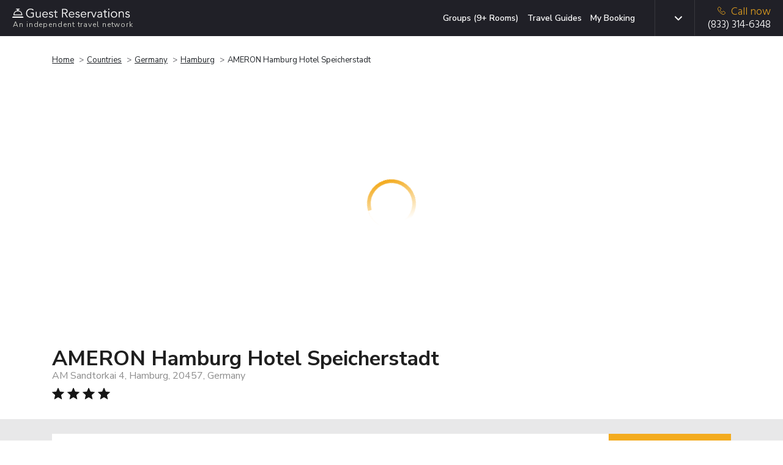

--- FILE ---
content_type: text/html; charset=UTF-8
request_url: https://www.guestreservations.com/ameron-hamburg-hotel-speicherstadt/booking
body_size: 28019
content:

<!DOCTYPE html>
<html class="h-100" lang="en-US">
    <head>
        <title>AMERON Hamburg Hotel Speicherstadt - Guest Reservations</title>
        <script type="90d8003886c649dae023929d-text/javascript">
    function isProduction(){ return true; }
    var abTests = [];
    window.dataLayer = window.dataLayer || []; 
    var abTestsObject = [];
    abTests.forEach(abTest => {
        abTestsObject[abTest.test_name] = abTest.variant_id;
    });
    dataLayer.push({'event':'abTests', ...abTestsObject});
</script>

    <link rel="canonical" href="https://www.guestreservations.com/ameron-hamburg-hotel-speicherstadt/booking" />        <meta name="viewport" content="width=device-width, initial-scale=1">
        <meta name="description" content="As an independent booking service offering over 100,000 hotels worldwide, we can get you the same deals you expect with a bigger travel agency or direct from the hotel.">
        <link rel="shortcut icon" href="/favicons/favicon.ico" type="image/x-icon">
<link rel="apple-touch-icon" sizes="180x180" href="/favicons/apple-touch-icon.png">
<link rel="icon" type="image/png" sizes="32x32" href="/favicons/favicon-32x32.png">
<link rel="icon" type="image/png" sizes="16x16" href="/favicons/favicon-16x16.png">
<link rel="manifest" href="/favicons/manifest.json">
<link rel="mask-icon" href="/favicons/safari-pinned-tab.svg" color="#202027">
<meta name="msapplication-TileColor" content="#202027">
<meta name="msapplication-config" content="/favicons/browserconfig.xml">
<meta name="theme-color" content="#ffffff">                    <script type="90d8003886c649dae023929d-text/javascript">
        window.dataLayer = window.dataLayer || [];
        const gtmId = 'GTM-53DG4WLP';
        function gtag() {
            dataLayer.push(arguments);
        }
        gtag('set', 'url_passthrough', true);
        window.dataLayer.push({
            'event': 'DataLayer Set',
            'language': 'en-US',
            'iubenda_language': 'en',
            'page_type': 'LP',
            'yii_controller_id': 'booking',
            'yii_action_id': 'landing',
            'mp_api_url': 'https://mpl.guestreservations.com',
            'mp_debug_enabled': false,
            'mixpanel_project_id': '941529',
            'mixpanel_project_token': 'c5491a995ed9e9ee29ba488d355afed9',
            'facebook_pixel_id': '256876330774315',
            'ga4_measurement_id': 'G-WF186HV3S4',
            'rokt_account_id': '3194195305928391141',
            'bing_uet_tag_id': '5267870',
            'clicktripz_publisher_id': '39fab4bfcefd4694ba169f99733afe55',
            'criteo_account_id': '57373',
            'klaviyo_account_id': 'VHVDfn',
        });
    </script>

    <!-- Google Tag Manager [GTM-53DG4WLP][default] -->
    <script type="90d8003886c649dae023929d-text/javascript">
        window.dataLayer = window.dataLayer || [];
        (function(w, d, s, l, i) {
            w[l] = w[l] || [];
            w[l].push({
                'gtm.start': new Date().getTime(),
                event: 'gtm.js'
            });
            var f = d.getElementsByTagName(s)[0],
                j = d.createElement(s),
                dl = l != 'dataLayer' ? '&l=' + l : '';
            j.async = true;
            j.src =
                'https://www.googletagmanager.com/gtm.js?id=' + i + dl;
            f.parentNode.insertBefore(j, f);
        })(window, document, 'script', 'dataLayer', 'GTM-53DG4WLP');
    </script>
    <!-- End Google Tag Manager [GTM-53DG4WLP][default] -->
                        <script type="90d8003886c649dae023929d-text/javascript">
    window.eppoConfig = {
        eppoEnabled: true,
        eppoClientSideEnabled: true,
        apiKey: "5EOCvPx2OrQAkHV7FDN6B37LN.ZWg9Y2xjaTlzLmUuZXBwby5jbG91ZA",
        experiments: [{"id":"CHECKOUT_SUCCESS_REVIEW_SYSTEM","test_name":"GR-XP-co-reviews"}],
        subjectAttributes: {"device":"computer","country":"US","region":"OH","source":"Direct","language":"en","botScore":"1","verifiedBot":"false","threatScore":"","hostname":"web01","page":"LP"},
        defaultAssignment: "no_assignment"
    }

    // Wait for Eppo SDK to be available
    function waitForEppo(callback, maxAttempts = 25) {
        if (typeof eppo !== 'undefined') {
            callback();
            return;
        }
        
        if (maxAttempts <= 0) {
            console.error('Eppo SDK failed to load');
            return;
        }

        setTimeout(() => waitForEppo(callback, maxAttempts - 1), 100);
    }
</script>                <link rel="preconnect" href="https://adservice.google.com">
        <link rel="preconnect" href="https://td.doubleclick.net">
        <link rel="preconnect" href="https://googleads.g.doubleclick.net">
        <link rel="preconnect" href="https://www.google.com">
        <link rel="preconnect" href="https://www.googletagmanager.com">

        <link href="/boost/booking-compressed.d9ae92ad.css" rel="stylesheet">
<link href="/assets/4885b879/css/breadcrumb-list.ad360b8f.css" rel="stylesheet">
<link href="/css/consent.1746199029.css" rel="stylesheet">
<link href="/css/dist.1764868148.css" rel="stylesheet">
<link href="/assets/14c07ef8/css/language.79e7c9f4.css" rel="stylesheet">
<link href="/assets/3b774fc2/css/mobile-menu.2a4a6129.css" rel="stylesheet">
<script src="/boost/booking-compressed.cd5569a0.js" type="90d8003886c649dae023929d-text/javascript"></script>
<script src="/js/i18n/jquery.i18n.1730473753.js" type="90d8003886c649dae023929d-text/javascript"></script>
<script src="/js/i18n/jquery.i18n.messagestore.1730473753.js" type="90d8003886c649dae023929d-text/javascript"></script>
<script src="/js/i18n/jquery.i18n.fallbacks.1730473753.js" type="90d8003886c649dae023929d-text/javascript"></script>
<script src="/js/i18n/jquery.i18n.parser.1730473753.js" type="90d8003886c649dae023929d-text/javascript"></script>
<script src="/js/i18n/jquery.i18n.emitter.1730473753.js" type="90d8003886c649dae023929d-text/javascript"></script>
<script src="/js/i18n/jquery.i18n.language.1730473753.js" type="90d8003886c649dae023929d-text/javascript"></script>
<script src="/assets/3b774fc2/js/mobile-menu.906d65b6.js" type="90d8003886c649dae023929d-text/javascript"></script>        <meta name="csrf-param" content="_csrf">
<meta name="csrf-token" content="L5OAybgBnFR-GJXpBdEYUtv9_ubgWulfrctwBU4ihCJFwfea-kmsLTBtwYFsiFUAqqzJh6IinQfchBMxKU3hfQ==">
        <script async type="90d8003886c649dae023929d-text/javascript">
            var sid = '3b992059b24e0db3dadf983cbbd479af';
            var Main = GR.loadPage('layouts.Main', {"isProduction":true,"isDevelopmentServer":false,"breadcrumbPhone":"8333146348","breadcrumbPhoneType":"Breadcrumb","mixpanelAdultsRoomChildrenData":[],"mixpanelProjectToken":"c5491a995ed9e9ee29ba488d355afed9","mixpanelDebug":false,"customerType":"Non-Member","feeType":"Fees","serverHost":"web01","userCountry":"US","userRegion":"OH","device":"computer","sid":"3b992059b24e0db3dadf983cbbd479af","botScore":"1","ja4":"t13d1515h2_8daaf6152771_de4a06bb82e3","ja3":"b32309a26951912be7dba376398abc3b","verifiedBot":"false","threatScore":"","currentPage":"LP","sessionId":"3b992059b24e0db3dadf983cbbd479af","deviceUserId":"7f7a1ead-909e-4cb9-ae74-2d44ab1fe7ab","trafficSource":"Direct","entryPage":"LP","ipAddress":"3.144.237.0","breadcrumbUpdatesEnabled":true,"userAttributionEnabled":true,"proxyMixpanelEventsEnabled":true,"mixpanelEntityTrackingEnabled":true,"breadcrumbSystemType":"Enhanced","language":"en-US","languages":{"en-US":{"slug":"en","tag":"en-US","name":"English","active":true,"default":true},"es-419":{"slug":"es","tag":"es-419","name":"Espa\u00f1ol","active":true,"default":false},"es-ES":{"slug":"es-ES","tag":"es-ES","name":"Espa\u00f1ol (Espa\u00f1a)","active":true,"default":false},"de-DE":{"slug":"de","tag":"de-DE","name":"Deutsch","active":true,"default":false},"fr-FR":{"slug":"fr","tag":"fr-FR","name":"Fran\u00e7ais","active":true,"default":false},"pt-BR":{"slug":"pt","tag":"pt-PT","name":"Portugu\u00eas","active":true,"default":false},"it-IT":{"slug":"it","tag":"it-IT","name":"Italiano","active":true,"default":false},"nl-NL":{"slug":"nl","tag":"nl-NL","name":"Nederlands","active":true,"default":false},"pl-PL":{"slug":"pl","tag":"pl-PL","name":"Polski","active":true,"default":false}},"languageSlugs":["en","es","es-ES","de","fr","pt","it","nl","pl"],"appVersion":"v202512A"});
        </script>
                <script type="90d8003886c649dae023929d-text/javascript" async>
            window.criteo_q = window.criteo_q || [];
            window.criteo_q.push({
                event: "setAccount",
                account: "57373"
            });
        </script>
        <!-- Begin Criteo Asynchronous Code -->
        <script type="90d8003886c649dae023929d-text/javascript" async>
            window.criteo_q = window.criteo_q || [];
            var deviceType = /iPad/.test(navigator.userAgent) ? "t" : /Mobile|iP(hone|od)|Android|BlackBerry|IEMobile|Silk/.test(navigator.userAgent) ? "m" : "d";
            window.criteo_q.push({
                    event: "setAccount",
                    account: "57373"
                }, {
                    event: "setSiteType",
                    type: deviceType
                }
                , {"event":"viewItem","item":"fa03c59e-fb40-53af-8541-712a4e3f0804"}, {"event":"setData","ui_target":"yes"}            );
        </script>
        <!-- End Criteo Asynchronous Code -->
                    <script type="90d8003886c649dae023929d-text/javascript">
    (function(w, d, s, v, f, a, m) {
        w[f] = w[f] || {};
        w[f].init = w[f].init || function() {
            (w[f]._q = w[f]._q || []).push(arguments);
        }
        a = d.createElement(s);
        a.type = 'text/javascript';
        a.async = true;
        a.src = v;
        m = d.getElementsByTagName(s)[0];
        m.parentNode.insertBefore(a, m);
    })(window, document, 'script', 'https://sdk.pps.priceline.com/v1/client.js', 'ppsOne');
</script>        <script type="application/ld+json">{"@context":"https://schema.org","@type":"BreadcrumbList","itemListElement":[{"@type":"ListItem","position":1,"name":"Home","item":"https://www.guestreservations.com"},{"@type":"ListItem","position":2,"name":"Countries","item":"https://www.guestreservations.com/hotels"},{"@type":"ListItem","position":3,"name":"Germany","item":"https://www.guestreservations.com/hotels-Germany"},{"@type":"ListItem","position":4,"name":"Hamburg","item":"/hotels/de/hamburg"},{"@type":"ListItem","position":5,"name":"AMERON Hamburg Hotel Speicherstadt","item":"/ameron-hamburg-hotel-speicherstadt/booking"}]}</script><script type="application/ld+json">{"@context":"https://schema.org","@type":"Hotel","name":"AMERON Hamburg Hotel Speicherstadt","description":"Offering free use of its spa and wellness center, sauna and fitness facilities, AMERON Hamburg Hotel Speicherstadt is located in Hamburg, featuring views of the Hafencity and historic Speicerstadt. Rooms at AMERON Hamburg Hotel Speicherstadt are bright and classically decorated. They each feature a flat-screen cable TV, views of the city, as well a private bathroom with a hairdryer. Guests can enjoy Italian cuisine in the hotel restaurant, and a relaxing drink in the bar in the evenings. There are also meeting/banquet facilities and a 24-hour front desk. The hotel is 1.2 mi from Hamburg\u2019s famous Reeperbahn street with nightlife and bars. The Neue Flora Theater is 2.5 mi away, and the Old Town is a 10-minute walk from AMERON Hamburg Hotel Speicherstadt. Hamburg Central Station can be reached in a 4-minute drive from the hotel. The nearest underground station is \u00dcberseequartier, just 1148 feet away. The A255 motorway is 5 minutes away by car.","address":{"@type":"PostalAddress","addressCountry":"DE","addressLocality":"Hamburg","addressRegion":"","postalCode":"20457","streetAddress":"AM Sandtorkai 4"},"photo":"https://images.getaroom-cdn.com/image/upload/s--msImqbup--/c_limit,e_improve,fl_lossy.immutable_cache,h_940,q_auto:good,w_940/v1749768843/2ea69a6a5d8132802ea1b485a2e3b7762a2402d2?_a=BACAEuEv&atc=e7cd1cfa"}</script><script type="90d8003886c649dae023929d-application/javascript">window._CTZ = {"enabled":true,"verticals":{"hotel":{"active":true,"property":{"id":"fa03c59e-fb40-53af-8541-712a4e3f0804","name":"AMERON Hamburg Hotel Speicherstadt","address":"AM Sandtorkai 4","latitude":"53.54373169","longitude":"9.99539089"},"search":{"city":"Hamburg","province":"","countryCode":"DE","checkInDate":"01/05/2026","checkOutDate":"01/06/2026","rooms":[{"adults":2,"children":0,"infants":0}]}}},"extra":{"hotel_url":"/ameron-hamburg-hotel-speicherstadt/booking","hotel_name":"AMERON Hamburg Hotel Speicherstadt","hotel_image_url":"https://images.getaroom-cdn.com/image/upload/s--WzZjMhnP--/c_limit,e_improve,fl_lossy.immutable_cache,h_460,q_auto:good,w_460/v1749768843/2ea69a6a5d8132802ea1b485a2e3b7762a2402d2?_a=BACAEuEv&atc=e7cd1cfa"}};</script><script type="application/ld+json">{"@context":"https://schema.org","@type":"FAQPage","mainEntity":[{"@type":"Question","name":"What is the address for AMERON Hamburg Hotel Speicherstadt?","acceptedAnswer":{"@type":"Answer","text":"The property is located at AM Sandtorkai 4 in Hamburg."}},{"@type":"Question","name":"How much does it cost per night to stay at AMERON Hamburg Hotel Speicherstadt?","acceptedAnswer":{"@type":"Answer","text":"Prices vary based on dates and availability. Select the dates of your stay above to find the best price on all available rooms."}},{"@type":"Question","name":"What times are check-in and check-out at AMERON Hamburg Hotel Speicherstadt?","acceptedAnswer":{"@type":"Answer","text":"Check-in begins at 3:00 PM and check-out is at 12:00 PM at AMERON Hamburg Hotel Speicherstadt. Early check-in or late check-out may be available at an additional cost."}},{"@type":"Question","name":"Does AMERON Hamburg Hotel Speicherstadt have a pool?","acceptedAnswer":{"@type":"Answer","text":"No, this hotel does not have a pool, but it has other amenities for guests to enjoy. Please see the hotel description above for more information."}},{"@type":"Question","name":"Is there a restaurant at AMERON Hamburg Hotel Speicherstadt?","acceptedAnswer":{"@type":"Answer","text":"Yes, this hotel does have at least one on-site restaurant to enjoy during your stay. Room service is also available should you prefer meals from the comfort of your room. Check out the hotel description above to learn more about the dining options available at AMERON Hamburg Hotel Speicherstadt."}},{"@type":"Question","name":"Is AMERON Hamburg Hotel Speicherstadt a pet-friendly hotel?","acceptedAnswer":{"@type":"Answer","text":"AMERON Hamburg Hotel Speicherstadt is a pet friendly hotel! Your furry friends will be as comfortable as you during your stay."}},{"@type":"Question","name":"Is there free breakfast available at AMERON Hamburg Hotel Speicherstadt?","acceptedAnswer":{"@type":"Answer","text":"Breakfast may be available at AMERON Hamburg Hotel Speicherstadt, and may come free with your room, depending on your selection. Please check for dates and room availability above to see what's included with your stay."}},{"@type":"Question","name":"What is there to do at AMERON Hamburg Hotel Speicherstadt?","acceptedAnswer":{"@type":"Answer","text":"Guests at AMERON Hamburg Hotel Speicherstadt can enjoy wide range of amenities such as: hot tub, fitness center or gym, restaurant, bar/lounge Check out the hotel description above to learn more about the amenities available during your stay."}},{"@type":"Question","name":"Are there any discounts or deals for AMERON Hamburg Hotel Speicherstadt?","acceptedAnswer":{"@type":"Answer","text":"We offer a wide variety of rates on AMERON Hamburg Hotel Speicherstadt. Discounted rates are available throughout the year, depending on your travel dates. Search for your dates above and we'll show you our lowest prices."}},{"@type":"Question","name":"Are there promo or coupon codes available for AMERON Hamburg Hotel Speicherstadt?","acceptedAnswer":{"@type":"Answer","text":"By logging into our site using the login banner above, you'll receive an instant discount of 5% on your booking today with no limit to how much you can save. Log in, claim your promo code, select your dates and room and apply your code at checkout."}}]}</script>        <link rel="alternate" type="text/html" hreflang="x-default" href="https://www.guestreservations.com/ameron-hamburg-hotel-speicherstadt/booking" title="English"/><link rel="alternate" type="text/html" hreflang="en-US" href="https://www.guestreservations.com/ameron-hamburg-hotel-speicherstadt/booking" title="English"/><link rel="alternate" type="text/html" hreflang="es-419" href="https://www.guestreservations.com/es/ameron-hamburg-hotel-speicherstadt/booking" title="Español"/><link rel="alternate" type="text/html" hreflang="es-ES" href="https://www.guestreservations.com/es-ES/ameron-hamburg-hotel-speicherstadt/booking" title="Español (España)"/><link rel="alternate" type="text/html" hreflang="de-DE" href="https://www.guestreservations.com/de/ameron-hamburg-hotel-speicherstadt/booking" title="Deutsch"/><link rel="alternate" type="text/html" hreflang="fr-FR" href="https://www.guestreservations.com/fr/ameron-hamburg-hotel-speicherstadt/booking" title="Français"/><link rel="alternate" type="text/html" hreflang="pt-PT" href="https://www.guestreservations.com/pt/ameron-hamburg-hotel-speicherstadt/booking" title="Português"/><link rel="alternate" type="text/html" hreflang="it-IT" href="https://www.guestreservations.com/it/ameron-hamburg-hotel-speicherstadt/booking" title="Italiano"/><link rel="alternate" type="text/html" hreflang="nl-NL" href="https://www.guestreservations.com/nl/ameron-hamburg-hotel-speicherstadt/booking" title="Nederlands"/><link rel="alternate" type="text/html" hreflang="pl-PL" href="https://www.guestreservations.com/pl/ameron-hamburg-hotel-speicherstadt/booking" title="Polski"/>    </head>

    <body class="booking-landing-page d-flex flex-column h-100">
                <!-- Google Tag Manager (noscript) [GTM-53DG4WLP][default] -->
        <noscript><iframe src="https://www.googletagmanager.com/ns.html?id=GTM-53DG4WLP" height="0" width="0" style="display:none;visibility:hidden"></iframe></noscript>
        <!-- End Google Tag Manager (noscript) [GTM-53DG4WLP][default] -->
        
        <div class="flex-shrink-0">

            <header>
                
<div class="header navbar navbar-dark bg-dark header-social">
    <div class="container container-1280 d-flex align-content-around">
        <div class="logo flex-grow-1">
            <a href="https://www.guestreservations.com" class="navbar-brand" title="Guest Reservations">
                <img title="Guest Reservations - Logo"
                     alt="Guest Reservations - Logo"
                     src="/assets/c80159f/images/logo/logo-bell-dark.svg"><br>
                <small>An independent travel network</small>
            </a>
        </div>
            <div class="menu for-desktop ">
        <nav class="my-2 my-md-0 mr-md-3">
            <a title="Groups (9+ Rooms)" class="js-hl-groups-link" rel="nofollow" href="https://groups.guestreservations.com/Group-Rate/?PreferredHotels=AMERON+Hamburg+Hotel+Speicherstadt&city=Hamburg">Groups (9+ Rooms)</a>
            <a title="Travel Guides" class="js-hl-guides " href="https://www.guestreservations.com/about/news">Travel Guides</a>
            <a title="My Booking" class="js-hl-my-booking " href="https://book.guestreservations.com/trips/gar/grab?test_source=STEP3&affiliate=52ffcaf4">My Booking</a>
        </nav>
    </div>

        <div class="border-left align-self-stretch changing-language for-desktop for-tablet">
    
<div class="dropdown scroll-bar js-language d-flex">
    <button type="button" class="dropdown-toggle btn" id="header-language" data-toggle="dropdown" data-display="static"
            aria-expanded="false" aria-haspopup="true"></button>
    <input  name="language" value="en" type="hidden" id="language">
    <div class="dropdown-menu js-dropdown-menu dropdown-menu-left" aria-labelledby="header-language">
        <div class="scroll-inner simple-scrollbar">
                            <button type="button"
                     data-option="en" data-short-label="en-US" class="dropdown-item">English</button>
                                <button type="button"
                     data-option="es" data-short-label="es-419" class="dropdown-item">Español</button>
                                <button type="button"
                     data-option="es-ES" data-short-label="es-ES" class="dropdown-item">Español (España)</button>
                                <button type="button"
                     data-option="de" data-short-label="de-DE" class="dropdown-item">Deutsch</button>
                                <button type="button"
                     data-option="fr" data-short-label="fr-FR" class="dropdown-item">Français</button>
                                <button type="button"
                     data-option="pt" data-short-label="pt-BR" class="dropdown-item">Português</button>
                                <button type="button"
                     data-option="it" data-short-label="it-IT" class="dropdown-item">Italiano</button>
                                <button type="button"
                     data-option="nl" data-short-label="nl-NL" class="dropdown-item">Nederlands</button>
                                <button type="button"
                     data-option="pl" data-short-label="pl-PL" class="dropdown-item">Polski</button>
                        </div>
    </div>
</div>
</div>

        
        <div class="for-mobile">
            <nav class="navbar-block for-tablet for-mobile">
    <div class="mobile-menu">
        <button class="navbar-burger">
            <svg xmlns="http://www.w3.org/2000/svg" fill="none" viewBox="0 0 19 12">
                <line x1="19" y1="1" y2="1" stroke="white" stroke-width="2"/>
                <line x1="19" y1="6" y2="6" stroke="white" stroke-width="2"/>
                <line x1="19" y1="11" y2="11" stroke="white" stroke-width="2"/>
            </svg>
        </button>
    </div>
</nav>

<div class="navbar-menu hidden">
    <div class="navbar-backdrop"></div>
    <nav>
        <div class="close-button">
            <button class="navbar-close">
                <svg xmlns="http://www.w3.org/2000/svg" fill="none" viewBox="0 0 24 24" stroke="currentColor">
                    <path stroke-linecap="round" stroke-linejoin="round" stroke-width="2" d="M6 18L18 6M6 6l12 12"></path>
                </svg>
            </button>
        </div>
        <div>
            <div class="align-self-stretch changing-language for-mobile">
                <div class="d-flex mobile-language-dropdown">
                    <svg class="icon-globe inline align-sub mr-[10px]" width="18" height="18" viewBox="0 0 18 18" fill="none">
                        <path d="M8.99976 16.5C7.97476 16.5 7.00601 16.3031 6.09351 15.9094C5.18101 15.5156 4.38413 14.9781 3.70288 14.2969C3.02163 13.6156 2.48413 12.8187 2.09038 11.9062C1.69663 10.9937 1.49976 10.025 1.49976 9C1.49976 7.9625 1.69663 6.99062 2.09038 6.08437C2.48413 5.17812 3.02163 4.38437 3.70288 3.70312C4.38413 3.02187 5.18101 2.48437 6.09351 2.09062C7.00601 1.69687 7.97476 1.5 8.99976 1.5C10.0373 1.5 11.0091 1.69687 11.9154 2.09062C12.8216 2.48437 13.6154 3.02187 14.2966 3.70312C14.9779 4.38437 15.5154 5.17812 15.9091 6.08437C16.3029 6.99062 16.4998 7.9625 16.4998 9C16.4998 10.025 16.3029 10.9937 15.9091 11.9062C15.5154 12.8187 14.9779 13.6156 14.2966 14.2969C13.6154 14.9781 12.8216 15.5156 11.9154 15.9094C11.0091 16.3031 10.0373 16.5 8.99976 16.5ZM8.99976 14.9625C9.32476 14.5125 9.60601 14.0437 9.8435 13.5562C10.081 13.0687 10.2748 12.55 10.4248 12H7.57476C7.72476 12.55 7.91851 13.0687 8.15601 13.5562C8.39351 14.0437 8.67476 14.5125 8.99976 14.9625ZM7.04976 14.6625C6.82476 14.25 6.62788 13.8219 6.45913 13.3781C6.29038 12.9344 6.14976 12.475 6.03726 12H3.82476C4.18726 12.625 4.64038 13.1687 5.18413 13.6312C5.72788 14.0937 6.34976 14.4375 7.04976 14.6625ZM10.9498 14.6625C11.6498 14.4375 12.2716 14.0937 12.8154 13.6312C13.3591 13.1687 13.8123 12.625 14.1748 12H11.9623C11.8498 12.475 11.7091 12.9344 11.5404 13.3781C11.3716 13.8219 11.1748 14.25 10.9498 14.6625ZM3.18726 10.5H5.73726C5.69976 10.25 5.67163 10.0031 5.65288 9.75937C5.63413 9.51562 5.62476 9.2625 5.62476 9C5.62476 8.7375 5.63413 8.48437 5.65288 8.24062C5.67163 7.99687 5.69976 7.75 5.73726 7.5H3.18726C3.12476 7.75 3.07788 7.99687 3.04663 8.24062C3.01538 8.48437 2.99976 8.7375 2.99976 9C2.99976 9.2625 3.01538 9.51562 3.04663 9.75937C3.07788 10.0031 3.12476 10.25 3.18726 10.5ZM7.23726 10.5H10.7623C10.7998 10.25 10.8279 10.0031 10.8466 9.75937C10.8654 9.51562 10.8748 9.2625 10.8748 9C10.8748 8.7375 10.8654 8.48437 10.8466 8.24062C10.8279 7.99687 10.7998 7.75 10.7623 7.5H7.23726C7.19976 7.75 7.17163 7.99687 7.15288 8.24062C7.13413 8.48437 7.12476 8.7375 7.12476 9C7.12476 9.2625 7.13413 9.51562 7.15288 9.75937C7.17163 10.0031 7.19976 10.25 7.23726 10.5ZM12.2623 10.5H14.8123C14.8748 10.25 14.9216 10.0031 14.9529 9.75937C14.9841 9.51562 14.9998 9.2625 14.9998 9C14.9998 8.7375 14.9841 8.48437 14.9529 8.24062C14.9216 7.99687 14.8748 7.75 14.8123 7.5H12.2623C12.2998 7.75 12.3279 7.99687 12.3466 8.24062C12.3654 8.48437 12.3748 8.7375 12.3748 9C12.3748 9.2625 12.3654 9.51562 12.3466 9.75937C12.3279 10.0031 12.2998 10.25 12.2623 10.5ZM11.9623 6H14.1748C13.8123 5.375 13.3591 4.83125 12.8154 4.36875C12.2716 3.90625 11.6498 3.5625 10.9498 3.3375C11.1748 3.75 11.3716 4.17812 11.5404 4.62187C11.7091 5.06562 11.8498 5.525 11.9623 6ZM7.57476 6H10.4248C10.2748 5.45 10.081 4.93125 9.8435 4.44375C9.60601 3.95625 9.32476 3.4875 8.99976 3.0375C8.67476 3.4875 8.39351 3.95625 8.15601 4.44375C7.91851 4.93125 7.72476 5.45 7.57476 6ZM3.82476 6H6.03726C6.14976 5.525 6.29038 5.06562 6.45913 4.62187C6.62788 4.17812 6.82476 3.75 7.04976 3.3375C6.34976 3.5625 5.72788 3.90625 5.18413 4.36875C4.64038 4.83125 4.18726 5.375 3.82476 6Z" fill="#1F1F1F"/>
                    </svg>
                    <svg class="icon-dropdown-arrow inline" width="12" height="12" viewBox="0 0 492 492" fill="#c9cac3">
                        <path class="st0" d="M484.1,125L468,108.8c-5.1-5.1-11.8-7.9-19-7.9s-14,2.8-19,7.9L246.1,292.6l-184-184
                        c-5.1-5.1-11.8-7.9-19-7.9s-14,2.8-19,7.9L7.9,124.7c-10.5,10.5-10.5,27.6,0,38.1L227,382.7c5.1,5.1,11.8,8.6,19.1,8.6h0.1
                        c7.2,0,14-3.6,19-8.6l218.9-219.3c5.1-5.1,7.9-12,7.9-19.2C492,136.9,489.2,130,484.1,125z"/>
                    </svg>
                    
<div class="dropdown scroll-bar js-language d-flex">
    <button type="button" class="dropdown-toggle btn" id="header-language" data-toggle="dropdown" data-display="static"
            aria-expanded="false" aria-haspopup="true"></button>
    <input  name="language" value="" type="hidden" id="language">
    <div class="dropdown-menu js-dropdown-menu dropdown-menu-right" aria-labelledby="header-language">
        <div class="scroll-inner simple-scrollbar">
                            <button type="button"
                     class="dropdown-item js-default-hidden" data-option="">Change Language</button>
                                <button type="button"
                     data-option="en" data-short-label="en-US" class="dropdown-item current-language" data-process-dropdown="no-but-close">English</button>
                                <button type="button"
                     data-option="es" data-short-label="es-419" class="dropdown-item">Español</button>
                                <button type="button"
                     data-option="es-ES" data-short-label="es-ES" class="dropdown-item">Español (España)</button>
                                <button type="button"
                     data-option="de" data-short-label="de-DE" class="dropdown-item">Deutsch</button>
                                <button type="button"
                     data-option="fr" data-short-label="fr-FR" class="dropdown-item">Français</button>
                                <button type="button"
                     data-option="pt" data-short-label="pt-BR" class="dropdown-item">Português</button>
                                <button type="button"
                     data-option="it" data-short-label="it-IT" class="dropdown-item">Italiano</button>
                                <button type="button"
                     data-option="nl" data-short-label="nl-NL" class="dropdown-item">Nederlands</button>
                                <button type="button"
                     data-option="pl" data-short-label="pl-PL" class="dropdown-item">Polski</button>
                        </div>
    </div>
</div>
                </div>
            </div>
            <ul>
                            </ul>
            <div class="divider"></div>
            <ul class="additional-links">
                <li><a href="https://www.guestreservations.com/about/page">About Us</a></li>
                <li><a href="https://www.guestreservations.com/about/faq">FAQs</a></li>
                <li><a href="https://www.guestreservations.com/about/news">News</a></li>
                <li><a href="https://www.guestreservations.com/about/termsofuse">Terms of Service</a></li>
            </ul>
        </div>
    </nav>
</div>
        </div>
        
                    <div class="phone border-left js-mp-track-phone">
                                    
<div class="for-desktop">
    <a class="d-flex flex-column js-phone-tel-number" href="tel:(833) 314-6348" ><span class="text-warning">
            <img alt="" aria-hidden="true" width="13" height="13"
                src="/assets/c80159f/images/phone-yellow.svg">Call now</span>
        <span class="js-phone-number">(833) 314-6348</span>
    </a>
</div>                    
<div class="for-tablet">
    <a class="d-flex flex-column js-phone-tel-number" href="tel:(833) 314-6348" ><span class="text-warning">
            <img alt="" aria-hidden="true" width="13" height="13"
                src="/assets/c80159f/images/phone-yellow.svg">Call now</span>
        <span class="js-phone-number">(833) 314-6348</span>
    </a>
</div>                    
<div class="for-mobile">
    <a class="d-flex flex-column js-phone-tel-number" href="tel:(833) 314-6348" ><span class="text-warning">
            <img alt="" aria-hidden="true" width="13" height="13"
                src="/assets/c80159f/images/phone-yellow.svg">Call now</span>
        <span class="js-phone-number">(833) 314-6348</span>
    </a>
</div>                                </div>
                <div class="for-tablet">
            <nav class="navbar-block for-tablet for-mobile">
    <div class="mobile-menu">
        <button class="navbar-burger">
            <svg xmlns="http://www.w3.org/2000/svg" fill="none" viewBox="0 0 19 12">
                <line x1="19" y1="1" y2="1" stroke="white" stroke-width="2"/>
                <line x1="19" y1="6" y2="6" stroke="white" stroke-width="2"/>
                <line x1="19" y1="11" y2="11" stroke="white" stroke-width="2"/>
            </svg>
        </button>
    </div>
</nav>

<div class="navbar-menu hidden">
    <div class="navbar-backdrop"></div>
    <nav>
        <div class="close-button">
            <button class="navbar-close">
                <svg xmlns="http://www.w3.org/2000/svg" fill="none" viewBox="0 0 24 24" stroke="currentColor">
                    <path stroke-linecap="round" stroke-linejoin="round" stroke-width="2" d="M6 18L18 6M6 6l12 12"></path>
                </svg>
            </button>
        </div>
        <div>
            <div class="align-self-stretch changing-language for-mobile">
                <div class="d-flex mobile-language-dropdown">
                    <svg class="icon-globe inline align-sub mr-[10px]" width="18" height="18" viewBox="0 0 18 18" fill="none">
                        <path d="M8.99976 16.5C7.97476 16.5 7.00601 16.3031 6.09351 15.9094C5.18101 15.5156 4.38413 14.9781 3.70288 14.2969C3.02163 13.6156 2.48413 12.8187 2.09038 11.9062C1.69663 10.9937 1.49976 10.025 1.49976 9C1.49976 7.9625 1.69663 6.99062 2.09038 6.08437C2.48413 5.17812 3.02163 4.38437 3.70288 3.70312C4.38413 3.02187 5.18101 2.48437 6.09351 2.09062C7.00601 1.69687 7.97476 1.5 8.99976 1.5C10.0373 1.5 11.0091 1.69687 11.9154 2.09062C12.8216 2.48437 13.6154 3.02187 14.2966 3.70312C14.9779 4.38437 15.5154 5.17812 15.9091 6.08437C16.3029 6.99062 16.4998 7.9625 16.4998 9C16.4998 10.025 16.3029 10.9937 15.9091 11.9062C15.5154 12.8187 14.9779 13.6156 14.2966 14.2969C13.6154 14.9781 12.8216 15.5156 11.9154 15.9094C11.0091 16.3031 10.0373 16.5 8.99976 16.5ZM8.99976 14.9625C9.32476 14.5125 9.60601 14.0437 9.8435 13.5562C10.081 13.0687 10.2748 12.55 10.4248 12H7.57476C7.72476 12.55 7.91851 13.0687 8.15601 13.5562C8.39351 14.0437 8.67476 14.5125 8.99976 14.9625ZM7.04976 14.6625C6.82476 14.25 6.62788 13.8219 6.45913 13.3781C6.29038 12.9344 6.14976 12.475 6.03726 12H3.82476C4.18726 12.625 4.64038 13.1687 5.18413 13.6312C5.72788 14.0937 6.34976 14.4375 7.04976 14.6625ZM10.9498 14.6625C11.6498 14.4375 12.2716 14.0937 12.8154 13.6312C13.3591 13.1687 13.8123 12.625 14.1748 12H11.9623C11.8498 12.475 11.7091 12.9344 11.5404 13.3781C11.3716 13.8219 11.1748 14.25 10.9498 14.6625ZM3.18726 10.5H5.73726C5.69976 10.25 5.67163 10.0031 5.65288 9.75937C5.63413 9.51562 5.62476 9.2625 5.62476 9C5.62476 8.7375 5.63413 8.48437 5.65288 8.24062C5.67163 7.99687 5.69976 7.75 5.73726 7.5H3.18726C3.12476 7.75 3.07788 7.99687 3.04663 8.24062C3.01538 8.48437 2.99976 8.7375 2.99976 9C2.99976 9.2625 3.01538 9.51562 3.04663 9.75937C3.07788 10.0031 3.12476 10.25 3.18726 10.5ZM7.23726 10.5H10.7623C10.7998 10.25 10.8279 10.0031 10.8466 9.75937C10.8654 9.51562 10.8748 9.2625 10.8748 9C10.8748 8.7375 10.8654 8.48437 10.8466 8.24062C10.8279 7.99687 10.7998 7.75 10.7623 7.5H7.23726C7.19976 7.75 7.17163 7.99687 7.15288 8.24062C7.13413 8.48437 7.12476 8.7375 7.12476 9C7.12476 9.2625 7.13413 9.51562 7.15288 9.75937C7.17163 10.0031 7.19976 10.25 7.23726 10.5ZM12.2623 10.5H14.8123C14.8748 10.25 14.9216 10.0031 14.9529 9.75937C14.9841 9.51562 14.9998 9.2625 14.9998 9C14.9998 8.7375 14.9841 8.48437 14.9529 8.24062C14.9216 7.99687 14.8748 7.75 14.8123 7.5H12.2623C12.2998 7.75 12.3279 7.99687 12.3466 8.24062C12.3654 8.48437 12.3748 8.7375 12.3748 9C12.3748 9.2625 12.3654 9.51562 12.3466 9.75937C12.3279 10.0031 12.2998 10.25 12.2623 10.5ZM11.9623 6H14.1748C13.8123 5.375 13.3591 4.83125 12.8154 4.36875C12.2716 3.90625 11.6498 3.5625 10.9498 3.3375C11.1748 3.75 11.3716 4.17812 11.5404 4.62187C11.7091 5.06562 11.8498 5.525 11.9623 6ZM7.57476 6H10.4248C10.2748 5.45 10.081 4.93125 9.8435 4.44375C9.60601 3.95625 9.32476 3.4875 8.99976 3.0375C8.67476 3.4875 8.39351 3.95625 8.15601 4.44375C7.91851 4.93125 7.72476 5.45 7.57476 6ZM3.82476 6H6.03726C6.14976 5.525 6.29038 5.06562 6.45913 4.62187C6.62788 4.17812 6.82476 3.75 7.04976 3.3375C6.34976 3.5625 5.72788 3.90625 5.18413 4.36875C4.64038 4.83125 4.18726 5.375 3.82476 6Z" fill="#1F1F1F"/>
                    </svg>
                    <svg class="icon-dropdown-arrow inline" width="12" height="12" viewBox="0 0 492 492" fill="#c9cac3">
                        <path class="st0" d="M484.1,125L468,108.8c-5.1-5.1-11.8-7.9-19-7.9s-14,2.8-19,7.9L246.1,292.6l-184-184
                        c-5.1-5.1-11.8-7.9-19-7.9s-14,2.8-19,7.9L7.9,124.7c-10.5,10.5-10.5,27.6,0,38.1L227,382.7c5.1,5.1,11.8,8.6,19.1,8.6h0.1
                        c7.2,0,14-3.6,19-8.6l218.9-219.3c5.1-5.1,7.9-12,7.9-19.2C492,136.9,489.2,130,484.1,125z"/>
                    </svg>
                    
<div class="dropdown scroll-bar js-language d-flex">
    <button type="button" class="dropdown-toggle btn" id="header-language" data-toggle="dropdown" data-display="static"
            aria-expanded="false" aria-haspopup="true"></button>
    <input  name="language" value="" type="hidden" id="language">
    <div class="dropdown-menu js-dropdown-menu dropdown-menu-right" aria-labelledby="header-language">
        <div class="scroll-inner simple-scrollbar">
                            <button type="button"
                     class="dropdown-item js-default-hidden" data-option="">Change Language</button>
                                <button type="button"
                     data-option="en" data-short-label="en-US" class="dropdown-item current-language" data-process-dropdown="no-but-close">English</button>
                                <button type="button"
                     data-option="es" data-short-label="es-419" class="dropdown-item">Español</button>
                                <button type="button"
                     data-option="es-ES" data-short-label="es-ES" class="dropdown-item">Español (España)</button>
                                <button type="button"
                     data-option="de" data-short-label="de-DE" class="dropdown-item">Deutsch</button>
                                <button type="button"
                     data-option="fr" data-short-label="fr-FR" class="dropdown-item">Français</button>
                                <button type="button"
                     data-option="pt" data-short-label="pt-BR" class="dropdown-item">Português</button>
                                <button type="button"
                     data-option="it" data-short-label="it-IT" class="dropdown-item">Italiano</button>
                                <button type="button"
                     data-option="nl" data-short-label="nl-NL" class="dropdown-item">Nederlands</button>
                                <button type="button"
                     data-option="pl" data-short-label="pl-PL" class="dropdown-item">Polski</button>
                        </div>
    </div>
</div>
                </div>
            </div>
            <ul>
                            </ul>
            <div class="divider"></div>
            <ul class="additional-links">
                <li><a href="https://www.guestreservations.com/about/page">About Us</a></li>
                <li><a href="https://www.guestreservations.com/about/faq">FAQs</a></li>
                <li><a href="https://www.guestreservations.com/about/news">News</a></li>
                <li><a href="https://www.guestreservations.com/about/termsofuse">Terms of Service</a></li>
            </ul>
        </div>
    </nav>
</div>
        </div>
    </div>
</div>            </header>

            <main role="main">
                

<div class="hotel-info-block">

    <div class="breadcrumb-block for-desktop for-tablet">
        <div class="container">
            <nav aria-label="breadcrumb">
    <ol class="breadcrumb js-lp-breadcrumbs">
                        <li class="breadcrumb-item"><a href="https://www.guestreservations.com">Home</a></li>
                        <li class="breadcrumb-item"><a href="https://www.guestreservations.com/hotels">Countries</a></li>
                        <li class="breadcrumb-item"><a href="https://www.guestreservations.com/hotels-Germany">Germany</a></li>
                        <li class="breadcrumb-item"><a href="/hotels/de/hamburg">Hamburg</a></li>
                        <li class="breadcrumb-item active">AMERON Hamburg Hotel Speicherstadt</li>
                </ol>
</nav>        </div>
    </div>

    <div class="slider-bg js-slider-bg">
        <div class="container">
            <div class="row">
                <div class="col slider-hotel">
                    
<div class="js-hotel-slider-wrap hotel-slider-wrap slider-loading">
    <div class="slider-loader js-slider-loader"><div class="loader-fon">
    <div class="loader">Loading...</div>
</div></div>
    <div class="slider-images images-count-5">
        <div class="fotorama js-hotels-images" data-auto="false">
            <img class="preload-carousel" alt="" src="[data-uri]"></div>
        <div class="small-hotels-images js-small-hotels-images"></div>
        <div class="show-all-photos js-show-all-photos">
            <svg width="20" height="20" viewBox="0 0 20 20" fill="none" xmlns="http://www.w3.org/2000/svg">
                <path fill-rule="evenodd" clip-rule="evenodd" d="M14.9999 4.5835H4.99992C4.7698 4.5835 4.58325 4.77005 4.58325 5.00016V11.2286L7.25338 8.73641C7.50951 8.49741 7.90699 8.49741 8.16314 8.73641L10.8827 11.2747L12.7328 9.92916C12.9666 9.75916 13.2833 9.75916 13.517 9.92916L15.4166 11.3107V5.00016C15.4166 4.77005 15.23 4.5835 14.9999 4.5835ZM4.58325 15.0002V12.9384L7.70825 10.0217L10.3817 12.5169C10.6152 12.7348 10.9703 12.7566 11.2287 12.5687L13.1249 11.1897L15.4166 12.8562V15.0002C15.4166 15.2302 15.23 15.4168 14.9999 15.4168H4.99992C4.7698 15.4168 4.58325 15.2302 4.58325 15.0002ZM4.99992 3.3335C4.07944 3.3335 3.33325 4.07969 3.33325 5.00016V15.0002C3.33325 15.9207 4.07944 16.6668 4.99992 16.6668H14.9999C15.9204 16.6668 16.6666 15.9207 16.6666 15.0002V5.00016C16.6666 4.07969 15.9204 3.3335 14.9999 3.3335H4.99992ZM12.9166 8.3335C13.6069 8.3335 14.1666 7.77385 14.1666 7.0835C14.1666 6.39314 13.6069 5.8335 12.9166 5.8335C12.2263 5.8335 11.6666 6.39314 11.6666 7.0835C11.6666 7.77385 12.2263 8.3335 12.9166 8.3335Z" fill="white"/>
            </svg>
            <span>Show all photos</span>
        </div>
    </div>
    <script type="90d8003886c649dae023929d-text/javascript">
        let hotelImagesList = [{"img":"\/\/images.getaroom-cdn.com\/image\/upload\/s--msImqbup--\/c_limit,e_improve,fl_lossy.immutable_cache,h_940,q_auto:good,w_940\/v1749768843\/2ea69a6a5d8132802ea1b485a2e3b7762a2402d2?_a=BACAEuEv&atc=e7cd1cfa","thumb":"\/\/images.getaroom-cdn.com\/image\/upload\/s--WzZjMhnP--\/c_limit,e_improve,fl_lossy.immutable_cache,h_460,q_auto:good,w_460\/v1749768843\/2ea69a6a5d8132802ea1b485a2e3b7762a2402d2?_a=BACAEuEv&atc=e7cd1cfa","caption":"1\/48"},{"img":"\/\/images.getaroom-cdn.com\/image\/upload\/s--brqBCzK2--\/c_limit,e_improve,fl_lossy.immutable_cache,h_940,q_auto:good,w_940\/v1749768840\/2d5fe4bc5c8a9dd0bd1fcbbd8faeaa2cfe54004a?_a=BACAEuEv&atc=e7cd1cfa","thumb":"\/\/images.getaroom-cdn.com\/image\/upload\/s--cKavH4lf--\/c_limit,e_improve,fl_lossy.immutable_cache,h_460,q_auto:good,w_460\/v1749768840\/2d5fe4bc5c8a9dd0bd1fcbbd8faeaa2cfe54004a?_a=BACAEuEv&atc=e7cd1cfa","caption":"2\/48"},{"img":"\/\/images.getaroom-cdn.com\/image\/upload\/s--kXly6Es5--\/c_limit,e_improve,fl_lossy.immutable_cache,h_940,q_auto:good,w_940\/v1749768837\/179315b6e690831abff714091bd228781c233a0f?_a=BACAEuEv&atc=e7cd1cfa","thumb":"\/\/images.getaroom-cdn.com\/image\/upload\/s--R3QZHzoQ--\/c_limit,e_improve,fl_lossy.immutable_cache,h_460,q_auto:good,w_460\/v1749768837\/179315b6e690831abff714091bd228781c233a0f?_a=BACAEuEv&atc=e7cd1cfa","caption":"3\/48"},{"img":"\/\/images.getaroom-cdn.com\/image\/upload\/s--vOhjmx5E--\/c_limit,e_improve,fl_lossy.immutable_cache,h_940,q_auto:good,w_940\/v1749768838\/eb23afd250db53837925c4dcd96e60c1a8de735e?_a=BACAEuEv&atc=e7cd1cfa","thumb":"\/\/images.getaroom-cdn.com\/image\/upload\/s--Ed7vYUzS--\/c_limit,e_improve,fl_lossy.immutable_cache,h_460,q_auto:good,w_460\/v1749768838\/eb23afd250db53837925c4dcd96e60c1a8de735e?_a=BACAEuEv&atc=e7cd1cfa","caption":"4\/48"},{"img":"\/\/images.getaroom-cdn.com\/image\/upload\/s--g1AaYH39--\/c_limit,e_improve,fl_lossy.immutable_cache,h_940,q_auto:good,w_940\/v1751593609\/2e1402ece5bea987d8a9274f8f9213fb5d1de788?_a=BACAEuEv&atc=e7cd1cfa","thumb":"\/\/images.getaroom-cdn.com\/image\/upload\/s--lcz6X4X8--\/c_limit,e_improve,fl_lossy.immutable_cache,h_460,q_auto:good,w_460\/v1751593609\/2e1402ece5bea987d8a9274f8f9213fb5d1de788?_a=BACAEuEv&atc=e7cd1cfa","caption":"5\/48"},{"img":"\/\/images.getaroom-cdn.com\/image\/upload\/s--3CpvrFLI--\/c_limit,e_improve,fl_lossy.immutable_cache,h_940,q_auto:good,w_940\/v1751593609\/2d0d25c6dfd9c1fea2433cf036e84665761a0306?_a=BACAEuEv&atc=e7cd1cfa","thumb":"\/\/images.getaroom-cdn.com\/image\/upload\/s--KSe8aNBQ--\/c_limit,e_improve,fl_lossy.immutable_cache,h_460,q_auto:good,w_460\/v1751593609\/2d0d25c6dfd9c1fea2433cf036e84665761a0306?_a=BACAEuEv&atc=e7cd1cfa","caption":"6\/48"},{"img":"\/\/images.getaroom-cdn.com\/image\/upload\/s--YStFq7FE--\/c_limit,e_improve,fl_lossy.immutable_cache,h_940,q_auto:good,w_940\/v1751593609\/4680e1fac5b78cb1539b4f18b1d2e6554c317f6f?_a=BACAEuEv&atc=e7cd1cfa","thumb":"\/\/images.getaroom-cdn.com\/image\/upload\/s--ywH9J7lu--\/c_limit,e_improve,fl_lossy.immutable_cache,h_460,q_auto:good,w_460\/v1751593609\/4680e1fac5b78cb1539b4f18b1d2e6554c317f6f?_a=BACAEuEv&atc=e7cd1cfa","caption":"7\/48"},{"img":"\/\/images.getaroom-cdn.com\/image\/upload\/s--wYCdEKAe--\/c_limit,e_improve,fl_lossy.immutable_cache,h_940,q_auto:good,w_940\/v1749768846\/3b6ed4ae044ba650f3b3dad20c1dfc10166367dd?_a=BACAEuEv&atc=e7cd1cfa","thumb":"\/\/images.getaroom-cdn.com\/image\/upload\/s--GqSRGcQZ--\/c_limit,e_improve,fl_lossy.immutable_cache,h_460,q_auto:good,w_460\/v1749768846\/3b6ed4ae044ba650f3b3dad20c1dfc10166367dd?_a=BACAEuEv&atc=e7cd1cfa","caption":"8\/48"},{"img":"\/\/images.getaroom-cdn.com\/image\/upload\/s--ePLo1mA3--\/c_limit,e_improve,fl_lossy.immutable_cache,h_940,q_auto:good,w_940\/v1751593610\/941e1016ed4140f717ada2d7932342072efcd1a8?_a=BACAEuEv&atc=e7cd1cfa","thumb":"\/\/images.getaroom-cdn.com\/image\/upload\/s--aAlseeYH--\/c_limit,e_improve,fl_lossy.immutable_cache,h_460,q_auto:good,w_460\/v1751593610\/941e1016ed4140f717ada2d7932342072efcd1a8?_a=BACAEuEv&atc=e7cd1cfa","caption":"9\/48"},{"img":"\/\/images.getaroom-cdn.com\/image\/upload\/s--V5Ez3Dvc--\/c_limit,e_improve,fl_lossy.immutable_cache,h_940,q_auto:good,w_940\/v1751593609\/af45ac196121f52b2c6cc96d2ec07ba0cca37478?_a=BACAEuEv&atc=e7cd1cfa","thumb":"\/\/images.getaroom-cdn.com\/image\/upload\/s--Xt_feNk9--\/c_limit,e_improve,fl_lossy.immutable_cache,h_460,q_auto:good,w_460\/v1751593609\/af45ac196121f52b2c6cc96d2ec07ba0cca37478?_a=BACAEuEv&atc=e7cd1cfa","caption":"10\/48"},{"img":"\/\/images.getaroom-cdn.com\/image\/upload\/s--ZqiQhnDu--\/c_limit,e_improve,fl_lossy.immutable_cache,h_940,q_auto:good,w_940\/v1749768833\/501c8e661c87b8c4cb1dbbc26dc2897f7dabb61a?_a=BACAEuEv&atc=e7cd1cfa","thumb":"\/\/images.getaroom-cdn.com\/image\/upload\/s--Rkb_fD-Y--\/c_limit,e_improve,fl_lossy.immutable_cache,h_460,q_auto:good,w_460\/v1749768833\/501c8e661c87b8c4cb1dbbc26dc2897f7dabb61a?_a=BACAEuEv&atc=e7cd1cfa","caption":"11\/48"},{"img":"\/\/images.getaroom-cdn.com\/image\/upload\/s--1UKEk3yB--\/c_limit,e_improve,fl_lossy.immutable_cache,h_940,q_auto:good,w_940\/v1751593609\/f8f0ac4a51f19234712cee2b5aaa4f63ec95b131?_a=BACAEuEv&atc=e7cd1cfa","thumb":"\/\/images.getaroom-cdn.com\/image\/upload\/s--91khPusb--\/c_limit,e_improve,fl_lossy.immutable_cache,h_460,q_auto:good,w_460\/v1751593609\/f8f0ac4a51f19234712cee2b5aaa4f63ec95b131?_a=BACAEuEv&atc=e7cd1cfa","caption":"12\/48"},{"img":"\/\/images.getaroom-cdn.com\/image\/upload\/s--i3Bml_NY--\/c_limit,e_improve,fl_lossy.immutable_cache,h_940,q_auto:good,w_940\/v1749768835\/a1024ad2ae97109e4bd8f427f4a24d3d1acd3f41?_a=BACAEuEv&atc=e7cd1cfa","thumb":"\/\/images.getaroom-cdn.com\/image\/upload\/s--gTNTfaT7--\/c_limit,e_improve,fl_lossy.immutable_cache,h_460,q_auto:good,w_460\/v1749768835\/a1024ad2ae97109e4bd8f427f4a24d3d1acd3f41?_a=BACAEuEv&atc=e7cd1cfa","caption":"13\/48"},{"img":"\/\/images.getaroom-cdn.com\/image\/upload\/s--NvyxwIGW--\/c_limit,e_improve,fl_lossy.immutable_cache,h_940,q_auto:good,w_940\/v1751593609\/acf48dad36c2f5da0bd39d9cfd54ddc4775399c4?_a=BACAEuEv&atc=e7cd1cfa","thumb":"\/\/images.getaroom-cdn.com\/image\/upload\/s--5BaWOh-6--\/c_limit,e_improve,fl_lossy.immutable_cache,h_460,q_auto:good,w_460\/v1751593609\/acf48dad36c2f5da0bd39d9cfd54ddc4775399c4?_a=BACAEuEv&atc=e7cd1cfa","caption":"14\/48"},{"img":"\/\/images.getaroom-cdn.com\/image\/upload\/s--XMdbSNhl--\/c_limit,e_improve,fl_lossy.immutable_cache,h_940,q_auto:good,w_940\/v1749768833\/19872df8996380796946512cb0ecb27ade7e8d33?_a=BACAEuEv&atc=e7cd1cfa","thumb":"\/\/images.getaroom-cdn.com\/image\/upload\/s--IryRRGD6--\/c_limit,e_improve,fl_lossy.immutable_cache,h_460,q_auto:good,w_460\/v1749768833\/19872df8996380796946512cb0ecb27ade7e8d33?_a=BACAEuEv&atc=e7cd1cfa","caption":"15\/48"},{"img":"\/\/images.getaroom-cdn.com\/image\/upload\/s--1Q0XhFGW--\/c_limit,e_improve,fl_lossy.immutable_cache,h_940,q_auto:good,w_940\/v1751593609\/b7d2b62600b909215e4103e2e1a7b290012ab2a7?_a=BACAEuEv&atc=e7cd1cfa","thumb":"\/\/images.getaroom-cdn.com\/image\/upload\/s--IykH2zm9--\/c_limit,e_improve,fl_lossy.immutable_cache,h_460,q_auto:good,w_460\/v1751593609\/b7d2b62600b909215e4103e2e1a7b290012ab2a7?_a=BACAEuEv&atc=e7cd1cfa","caption":"16\/48"},{"img":"\/\/images.getaroom-cdn.com\/image\/upload\/s--xv5uVTzN--\/c_limit,e_improve,fl_lossy.immutable_cache,h_940,q_auto:good,w_940\/v1749768845\/28c9d5b9c643943ea118c6a7c41a2018ae21eb7a?_a=BACAEuEv&atc=e7cd1cfa","thumb":"\/\/images.getaroom-cdn.com\/image\/upload\/s--Cba6ANHU--\/c_limit,e_improve,fl_lossy.immutable_cache,h_460,q_auto:good,w_460\/v1749768845\/28c9d5b9c643943ea118c6a7c41a2018ae21eb7a?_a=BACAEuEv&atc=e7cd1cfa","caption":"17\/48"},{"img":"\/\/images.getaroom-cdn.com\/image\/upload\/s--5iSclbij--\/c_limit,e_improve,fl_lossy.immutable_cache,h_940,q_auto:good,w_940\/v1751593609\/07589ee61ad936a7679950672f3e266ba558291d?_a=BACAEuEv&atc=e7cd1cfa","thumb":"\/\/images.getaroom-cdn.com\/image\/upload\/s--x5z37RRH--\/c_limit,e_improve,fl_lossy.immutable_cache,h_460,q_auto:good,w_460\/v1751593609\/07589ee61ad936a7679950672f3e266ba558291d?_a=BACAEuEv&atc=e7cd1cfa","caption":"18\/48"},{"img":"\/\/images.getaroom-cdn.com\/image\/upload\/s--w4CLIc7t--\/c_limit,e_improve,fl_lossy.immutable_cache,h_940,q_auto:good,w_940\/v1749768833\/8963b86f5a92254970da449cd43700f296d527b4?_a=BACAEuEv&atc=e7cd1cfa","thumb":"\/\/images.getaroom-cdn.com\/image\/upload\/s--Ozq-cW8p--\/c_limit,e_improve,fl_lossy.immutable_cache,h_460,q_auto:good,w_460\/v1749768833\/8963b86f5a92254970da449cd43700f296d527b4?_a=BACAEuEv&atc=e7cd1cfa","caption":"19\/48"},{"img":"\/\/images.getaroom-cdn.com\/image\/upload\/s--1GxZV4mJ--\/c_limit,e_improve,fl_lossy.immutable_cache,h_940,q_auto:good,w_940\/v1751593609\/e83341e7ca18b63b68a960b33ff3d67ce48253ed?_a=BACAEuEv&atc=e7cd1cfa","thumb":"\/\/images.getaroom-cdn.com\/image\/upload\/s--iIMP_YPl--\/c_limit,e_improve,fl_lossy.immutable_cache,h_460,q_auto:good,w_460\/v1751593609\/e83341e7ca18b63b68a960b33ff3d67ce48253ed?_a=BACAEuEv&atc=e7cd1cfa","caption":"20\/48"},{"img":"\/\/images.getaroom-cdn.com\/image\/upload\/s--ol7G8Emy--\/c_limit,e_improve,fl_lossy.immutable_cache,h_940,q_auto:good,w_940\/v1749768845\/639f764fe4db363915b4cedfef3f2e84caed3692?_a=BACAEuEv&atc=e7cd1cfa","thumb":"\/\/images.getaroom-cdn.com\/image\/upload\/s--cXCoSGRb--\/c_limit,e_improve,fl_lossy.immutable_cache,h_460,q_auto:good,w_460\/v1749768845\/639f764fe4db363915b4cedfef3f2e84caed3692?_a=BACAEuEv&atc=e7cd1cfa","caption":"21\/48"},{"img":"\/\/images.getaroom-cdn.com\/image\/upload\/s--DmzqTuZU--\/c_limit,e_improve,fl_lossy.immutable_cache,h_940,q_auto:good,w_940\/v1749768840\/ec1c4248c5688236588e3b09c696cf503fbebc9a?_a=BACAEuEv&atc=e7cd1cfa","thumb":"\/\/images.getaroom-cdn.com\/image\/upload\/s--PBUhLTCV--\/c_limit,e_improve,fl_lossy.immutable_cache,h_460,q_auto:good,w_460\/v1749768840\/ec1c4248c5688236588e3b09c696cf503fbebc9a?_a=BACAEuEv&atc=e7cd1cfa","caption":"22\/48"},{"img":"\/\/images.getaroom-cdn.com\/image\/upload\/s--VFFs54m8--\/c_limit,e_improve,fl_lossy.immutable_cache,h_940,q_auto:good,w_940\/v1751593611\/4843414d4b8df6349363a0d193cd90e0dc3880d1?_a=BACAEuEv&atc=e7cd1cfa","thumb":"\/\/images.getaroom-cdn.com\/image\/upload\/s--M5J0Bhzw--\/c_limit,e_improve,fl_lossy.immutable_cache,h_460,q_auto:good,w_460\/v1751593611\/4843414d4b8df6349363a0d193cd90e0dc3880d1?_a=BACAEuEv&atc=e7cd1cfa","caption":"23\/48"},{"img":"\/\/images.getaroom-cdn.com\/image\/upload\/s--kfujPEM2--\/c_limit,e_improve,fl_lossy.immutable_cache,h_940,q_auto:good,w_940\/v1751593611\/9e0c9f503b21c7599a805d6d8034c91702d74228?_a=BACAEuEv&atc=e7cd1cfa","thumb":"\/\/images.getaroom-cdn.com\/image\/upload\/s--A5ENiJxa--\/c_limit,e_improve,fl_lossy.immutable_cache,h_460,q_auto:good,w_460\/v1751593611\/9e0c9f503b21c7599a805d6d8034c91702d74228?_a=BACAEuEv&atc=e7cd1cfa","caption":"24\/48"},{"img":"\/\/images.getaroom-cdn.com\/image\/upload\/s--g_4y7oKu--\/c_limit,e_improve,fl_lossy.immutable_cache,h_940,q_auto:good,w_940\/v1751593611\/77c00caeb28bce46355ddf23d1548e1ab1525e15?_a=BACAEuEv&atc=e7cd1cfa","thumb":"\/\/images.getaroom-cdn.com\/image\/upload\/s--PRH8oHyf--\/c_limit,e_improve,fl_lossy.immutable_cache,h_460,q_auto:good,w_460\/v1751593611\/77c00caeb28bce46355ddf23d1548e1ab1525e15?_a=BACAEuEv&atc=e7cd1cfa","caption":"25\/48"},{"img":"\/\/images.getaroom-cdn.com\/image\/upload\/s--ychyzE_K--\/c_limit,e_improve,fl_lossy.immutable_cache,h_940,q_auto:good,w_940\/v1751593611\/453951db79b64c8c19430aeaeded6726fead2391?_a=BACAEuEv&atc=e7cd1cfa","thumb":"\/\/images.getaroom-cdn.com\/image\/upload\/s--3zTF5OF3--\/c_limit,e_improve,fl_lossy.immutable_cache,h_460,q_auto:good,w_460\/v1751593611\/453951db79b64c8c19430aeaeded6726fead2391?_a=BACAEuEv&atc=e7cd1cfa","caption":"26\/48"},{"img":"\/\/images.getaroom-cdn.com\/image\/upload\/s--SZIzKl6q--\/c_limit,e_improve,fl_lossy.immutable_cache,h_940,q_auto:good,w_940\/v1751593612\/6f7f62019159ac60909402b6d91e29c05343093b?_a=BACAEuEv&atc=e7cd1cfa","thumb":"\/\/images.getaroom-cdn.com\/image\/upload\/s--URENXCul--\/c_limit,e_improve,fl_lossy.immutable_cache,h_460,q_auto:good,w_460\/v1751593612\/6f7f62019159ac60909402b6d91e29c05343093b?_a=BACAEuEv&atc=e7cd1cfa","caption":"27\/48"},{"img":"\/\/images.getaroom-cdn.com\/image\/upload\/s--BDXKOq3k--\/c_limit,e_improve,fl_lossy.immutable_cache,h_940,q_auto:good,w_940\/v1751593611\/d37fbf4995e47ad79c5e4263d46114038062bd96?_a=BACAEuEv&atc=e7cd1cfa","thumb":"\/\/images.getaroom-cdn.com\/image\/upload\/s--T4VeS-VT--\/c_limit,e_improve,fl_lossy.immutable_cache,h_460,q_auto:good,w_460\/v1751593611\/d37fbf4995e47ad79c5e4263d46114038062bd96?_a=BACAEuEv&atc=e7cd1cfa","caption":"28\/48"},{"img":"\/\/images.getaroom-cdn.com\/image\/upload\/s--yrqY0rZ1--\/c_limit,e_improve,fl_lossy.immutable_cache,h_940,q_auto:good,w_940\/v1751593611\/7a38b7c7ce68767d8c5cc3e9718d74b5207ded27?_a=BACAEuEv&atc=e7cd1cfa","thumb":"\/\/images.getaroom-cdn.com\/image\/upload\/s--bNq2XTlP--\/c_limit,e_improve,fl_lossy.immutable_cache,h_460,q_auto:good,w_460\/v1751593611\/7a38b7c7ce68767d8c5cc3e9718d74b5207ded27?_a=BACAEuEv&atc=e7cd1cfa","caption":"29\/48"},{"img":"\/\/images.getaroom-cdn.com\/image\/upload\/s--_H7YVWEr--\/c_limit,e_improve,fl_lossy.immutable_cache,h_940,q_auto:good,w_940\/v1749768841\/a6b9b04ed06cad91d02d36f10a438d5c37f47ad5?_a=BACAEuEv&atc=e7cd1cfa","thumb":"\/\/images.getaroom-cdn.com\/image\/upload\/s---hq52qbB--\/c_limit,e_improve,fl_lossy.immutable_cache,h_460,q_auto:good,w_460\/v1749768841\/a6b9b04ed06cad91d02d36f10a438d5c37f47ad5?_a=BACAEuEv&atc=e7cd1cfa","caption":"30\/48"},{"img":"\/\/images.getaroom-cdn.com\/image\/upload\/s--eOfj6jlZ--\/c_limit,e_improve,fl_lossy.immutable_cache,h_940,q_auto:good,w_940\/v1749768833\/45f20c34233d09c0d1290592a58384114b419282?_a=BACAEuEv&atc=e7cd1cfa","thumb":"\/\/images.getaroom-cdn.com\/image\/upload\/s--nq6t-jnX--\/c_limit,e_improve,fl_lossy.immutable_cache,h_460,q_auto:good,w_460\/v1749768833\/45f20c34233d09c0d1290592a58384114b419282?_a=BACAEuEv&atc=e7cd1cfa","caption":"31\/48"},{"img":"\/\/images.getaroom-cdn.com\/image\/upload\/s--56PlH3-s--\/c_limit,e_improve,fl_lossy.immutable_cache,h_940,q_auto:good,w_940\/v1751593611\/b9637b2487fecfd67b5c46c74c5ebb55b748c489?_a=BACAEuEv&atc=e7cd1cfa","thumb":"\/\/images.getaroom-cdn.com\/image\/upload\/s--emzn55YO--\/c_limit,e_improve,fl_lossy.immutable_cache,h_460,q_auto:good,w_460\/v1751593611\/b9637b2487fecfd67b5c46c74c5ebb55b748c489?_a=BACAEuEv&atc=e7cd1cfa","caption":"32\/48"},{"img":"\/\/images.getaroom-cdn.com\/image\/upload\/s--Ds77oUtK--\/c_limit,e_improve,fl_lossy.immutable_cache,h_940,q_auto:good,w_940\/v1749768837\/2ddcbf286202141e9f033b7525583afd86303089?_a=BACAEuEv&atc=e7cd1cfa","thumb":"\/\/images.getaroom-cdn.com\/image\/upload\/s--NwxGFFAd--\/c_limit,e_improve,fl_lossy.immutable_cache,h_460,q_auto:good,w_460\/v1749768837\/2ddcbf286202141e9f033b7525583afd86303089?_a=BACAEuEv&atc=e7cd1cfa","caption":"33\/48"},{"img":"\/\/images.getaroom-cdn.com\/image\/upload\/s--5Qk0Gw_Z--\/c_limit,e_improve,fl_lossy.immutable_cache,h_940,q_auto:good,w_940\/v1749768835\/b46a3422a45e176608c0c7d2b4666a3795a87d83?_a=BACAEuEv&atc=e7cd1cfa","thumb":"\/\/images.getaroom-cdn.com\/image\/upload\/s--KW3FhFBt--\/c_limit,e_improve,fl_lossy.immutable_cache,h_460,q_auto:good,w_460\/v1749768835\/b46a3422a45e176608c0c7d2b4666a3795a87d83?_a=BACAEuEv&atc=e7cd1cfa","caption":"34\/48"},{"img":"\/\/images.getaroom-cdn.com\/image\/upload\/s--f7Y-NFyU--\/c_limit,e_improve,fl_lossy.immutable_cache,h_940,q_auto:good,w_940\/v1749768843\/d5a79d6aa6897324bb0608093a6929c54cf78ee2?_a=BACAEuEv&atc=e7cd1cfa","thumb":"\/\/images.getaroom-cdn.com\/image\/upload\/s--QNruMwo4--\/c_limit,e_improve,fl_lossy.immutable_cache,h_460,q_auto:good,w_460\/v1749768843\/d5a79d6aa6897324bb0608093a6929c54cf78ee2?_a=BACAEuEv&atc=e7cd1cfa","caption":"35\/48"},{"img":"\/\/images.getaroom-cdn.com\/image\/upload\/s--vpj4sg5m--\/c_limit,e_improve,fl_lossy.immutable_cache,h_940,q_auto:good,w_940\/v1751593611\/1edb79fd965a16056956f15a28ba8b4f9ed829a6?_a=BACAEuEv&atc=e7cd1cfa","thumb":"\/\/images.getaroom-cdn.com\/image\/upload\/s--TwUC8h0I--\/c_limit,e_improve,fl_lossy.immutable_cache,h_460,q_auto:good,w_460\/v1751593611\/1edb79fd965a16056956f15a28ba8b4f9ed829a6?_a=BACAEuEv&atc=e7cd1cfa","caption":"36\/48"},{"img":"\/\/images.getaroom-cdn.com\/image\/upload\/s--ksO2Ie8v--\/c_limit,e_improve,fl_lossy.immutable_cache,h_940,q_auto:good,w_940\/v1749768835\/7191bdb5d90859ad09ee1ce03a172132042e3f4e?_a=BACAEuEv&atc=e7cd1cfa","thumb":"\/\/images.getaroom-cdn.com\/image\/upload\/s--IDqAEb0j--\/c_limit,e_improve,fl_lossy.immutable_cache,h_460,q_auto:good,w_460\/v1749768835\/7191bdb5d90859ad09ee1ce03a172132042e3f4e?_a=BACAEuEv&atc=e7cd1cfa","caption":"37\/48"},{"img":"\/\/images.getaroom-cdn.com\/image\/upload\/s--Yg8i4fsK--\/c_limit,e_improve,fl_lossy.immutable_cache,h_940,q_auto:good,w_940\/v1749768838\/5f76490185150e4c416533b30a51d662b35a2f16?_a=BACAEuEv&atc=e7cd1cfa","thumb":"\/\/images.getaroom-cdn.com\/image\/upload\/s--FtefgYv1--\/c_limit,e_improve,fl_lossy.immutable_cache,h_460,q_auto:good,w_460\/v1749768838\/5f76490185150e4c416533b30a51d662b35a2f16?_a=BACAEuEv&atc=e7cd1cfa","caption":"38\/48"},{"img":"\/\/images.getaroom-cdn.com\/image\/upload\/s--DVCX0dqP--\/c_limit,e_improve,fl_lossy.immutable_cache,h_940,q_auto:good,w_940\/v1749768835\/16cb1432eda3422d514665443a9b09463f122f8b?_a=BACAEuEv&atc=e7cd1cfa","thumb":"\/\/images.getaroom-cdn.com\/image\/upload\/s--ZXdPuwsd--\/c_limit,e_improve,fl_lossy.immutable_cache,h_460,q_auto:good,w_460\/v1749768835\/16cb1432eda3422d514665443a9b09463f122f8b?_a=BACAEuEv&atc=e7cd1cfa","caption":"39\/48"},{"img":"\/\/images.getaroom-cdn.com\/image\/upload\/s--RF3YDvCR--\/c_limit,e_improve,fl_lossy.immutable_cache,h_940,q_auto:good,w_940\/v1751593612\/e028531000576663319d0666dd03f8dfff426cf3?_a=BACAEuEv&atc=e7cd1cfa","thumb":"\/\/images.getaroom-cdn.com\/image\/upload\/s--OpaLDlpr--\/c_limit,e_improve,fl_lossy.immutable_cache,h_460,q_auto:good,w_460\/v1751593612\/e028531000576663319d0666dd03f8dfff426cf3?_a=BACAEuEv&atc=e7cd1cfa","caption":"40\/48"},{"img":"\/\/images.getaroom-cdn.com\/image\/upload\/s--UX6VWI2S--\/c_limit,e_improve,fl_lossy.immutable_cache,h_940,q_auto:good,w_940\/v1751593613\/8bb4a722b57b550669627b27d0ef4d0f754bc18b?_a=BACAEuEv&atc=e7cd1cfa","thumb":"\/\/images.getaroom-cdn.com\/image\/upload\/s--ui1aehf1--\/c_limit,e_improve,fl_lossy.immutable_cache,h_460,q_auto:good,w_460\/v1751593613\/8bb4a722b57b550669627b27d0ef4d0f754bc18b?_a=BACAEuEv&atc=e7cd1cfa","caption":"41\/48"},{"img":"\/\/images.getaroom-cdn.com\/image\/upload\/s--g-xmPDVt--\/c_limit,e_improve,fl_lossy.immutable_cache,h_940,q_auto:good,w_940\/v1749768835\/5bde7975441b44992fcfdd156e1643e0a7161185?_a=BACAEuEv&atc=e7cd1cfa","thumb":"\/\/images.getaroom-cdn.com\/image\/upload\/s--tvIRUxRD--\/c_limit,e_improve,fl_lossy.immutable_cache,h_460,q_auto:good,w_460\/v1749768835\/5bde7975441b44992fcfdd156e1643e0a7161185?_a=BACAEuEv&atc=e7cd1cfa","caption":"42\/48"},{"img":"\/\/images.getaroom-cdn.com\/image\/upload\/s--bLVlpGBy--\/c_limit,e_improve,fl_lossy.immutable_cache,h_940,q_auto:good,w_940\/v1749768843\/89debc5f6e8e4cd4efd00d6e16c9220d8537e94c?_a=BACAEuEv&atc=e7cd1cfa","thumb":"\/\/images.getaroom-cdn.com\/image\/upload\/s--udBo_t_H--\/c_limit,e_improve,fl_lossy.immutable_cache,h_460,q_auto:good,w_460\/v1749768843\/89debc5f6e8e4cd4efd00d6e16c9220d8537e94c?_a=BACAEuEv&atc=e7cd1cfa","caption":"43\/48"},{"img":"\/\/images.getaroom-cdn.com\/image\/upload\/s--kxqlk3zG--\/c_limit,e_improve,fl_lossy.immutable_cache,h_940,q_auto:good,w_940\/v1751593613\/01add2ae0f853b8190985e8c5f4fdb4194bad703?_a=BACAEuEv&atc=e7cd1cfa","thumb":"\/\/images.getaroom-cdn.com\/image\/upload\/s--kPqXOmMh--\/c_limit,e_improve,fl_lossy.immutable_cache,h_460,q_auto:good,w_460\/v1751593613\/01add2ae0f853b8190985e8c5f4fdb4194bad703?_a=BACAEuEv&atc=e7cd1cfa","caption":"44\/48"},{"img":"\/\/images.getaroom-cdn.com\/image\/upload\/s--8X_zb170--\/c_limit,e_improve,fl_lossy.immutable_cache,h_940,q_auto:good,w_940\/v1751593614\/247e1260bd9d7e87ecc4caab40c003d21629293b?_a=BACAEuEv&atc=e7cd1cfa","thumb":"\/\/images.getaroom-cdn.com\/image\/upload\/s--WgYvWXoI--\/c_limit,e_improve,fl_lossy.immutable_cache,h_460,q_auto:good,w_460\/v1751593614\/247e1260bd9d7e87ecc4caab40c003d21629293b?_a=BACAEuEv&atc=e7cd1cfa","caption":"45\/48"},{"img":"\/\/images.getaroom-cdn.com\/image\/upload\/s--Xcv512SZ--\/c_limit,e_improve,fl_lossy.immutable_cache,h_940,q_auto:good,w_940\/v1755855182\/8149d3e3a17fe14a347ec4021bc69d61354914a0?_a=BACAEuEv&atc=e7cd1cfa","thumb":"\/\/images.getaroom-cdn.com\/image\/upload\/s--TNEv6wjn--\/c_limit,e_improve,fl_lossy.immutable_cache,h_460,q_auto:good,w_460\/v1755855182\/8149d3e3a17fe14a347ec4021bc69d61354914a0?_a=BACAEuEv&atc=e7cd1cfa","caption":"46\/48"},{"img":"\/\/images.getaroom-cdn.com\/image\/upload\/s--R8s69hsC--\/c_limit,e_improve,fl_lossy.immutable_cache,h_940,q_auto:good,w_940\/v1755855182\/d04ecd0fb9834a681ba89ea43584137ea3801be0?_a=BACAEuEv&atc=e7cd1cfa","thumb":"\/\/images.getaroom-cdn.com\/image\/upload\/s--nx8cccoK--\/c_limit,e_improve,fl_lossy.immutable_cache,h_460,q_auto:good,w_460\/v1755855182\/d04ecd0fb9834a681ba89ea43584137ea3801be0?_a=BACAEuEv&atc=e7cd1cfa","caption":"47\/48"},{"img":"\/\/images.getaroom-cdn.com\/image\/upload\/s--I9LU9Cev--\/c_limit,e_improve,fl_lossy.immutable_cache,h_940,q_auto:good,w_940\/v1755855182\/bc8ea2bc10a69fdc54fd01dd6bd5776bdb56db9d?_a=BACAEuEv&atc=e7cd1cfa","thumb":"\/\/images.getaroom-cdn.com\/image\/upload\/s--unMH0Oj4--\/c_limit,e_improve,fl_lossy.immutable_cache,h_460,q_auto:good,w_460\/v1755855182\/bc8ea2bc10a69fdc54fd01dd6bd5776bdb56db9d?_a=BACAEuEv&atc=e7cd1cfa","caption":"48\/48"}];
    </script>
</div>
                </div>
            </div>
        </div>
    </div>

    <div class="hotel-title">
        <div class="container">
            <div class="bg-title-hotel d-flex position-relative">
                <div class="block-info">
                                            <h1 class="hotel-name">AMERON Hamburg Hotel Speicherstadt</h1>
                                        <!-- Class "hotel-adress" required for ClickTripz-->
                    <p class="hotel-adress">AM Sandtorkai 4, Hamburg, 20457, Germany</p>

                        <p class="card-text stars">
                    <svg class="inline" width="18" height="18" viewBox="0 0 18 18" fill="none" xmlns="http://www.w3.org/2000/svg">
                <path d="M8.5393 1.09231C8.71121 0.68472 9.28879 0.68472 9.4607 1.09231L11.5512 6.0488C11.6234 6.21992 11.7844 6.33693 11.9695 6.35269L17.3294 6.80922C17.7701 6.84676 17.9486 7.39608 17.6141 7.68552L13.5462 11.2053C13.4057 11.3268 13.3442 11.5162 13.3864 11.697L14.6085 16.9357C14.709 17.3665 14.2417 17.706 13.8631 17.4773L9.2585 14.6961C9.09954 14.6001 8.90046 14.6001 8.7415 14.6961L4.13691 17.4773C3.75825 17.706 3.29098 17.3665 3.39148 16.9357L4.61359 11.697C4.65578 11.5162 4.59426 11.3268 4.45383 11.2053L0.385919 7.68552C0.0514013 7.39608 0.229885 6.84676 0.670647 6.80922L6.03055 6.35269C6.21559 6.33693 6.37665 6.21991 6.44882 6.0488L8.5393 1.09231Z" fill="#151515"/>
            </svg>
                        <svg class="inline" width="18" height="18" viewBox="0 0 18 18" fill="none" xmlns="http://www.w3.org/2000/svg">
                <path d="M8.5393 1.09231C8.71121 0.68472 9.28879 0.68472 9.4607 1.09231L11.5512 6.0488C11.6234 6.21992 11.7844 6.33693 11.9695 6.35269L17.3294 6.80922C17.7701 6.84676 17.9486 7.39608 17.6141 7.68552L13.5462 11.2053C13.4057 11.3268 13.3442 11.5162 13.3864 11.697L14.6085 16.9357C14.709 17.3665 14.2417 17.706 13.8631 17.4773L9.2585 14.6961C9.09954 14.6001 8.90046 14.6001 8.7415 14.6961L4.13691 17.4773C3.75825 17.706 3.29098 17.3665 3.39148 16.9357L4.61359 11.697C4.65578 11.5162 4.59426 11.3268 4.45383 11.2053L0.385919 7.68552C0.0514013 7.39608 0.229885 6.84676 0.670647 6.80922L6.03055 6.35269C6.21559 6.33693 6.37665 6.21991 6.44882 6.0488L8.5393 1.09231Z" fill="#151515"/>
            </svg>
                        <svg class="inline" width="18" height="18" viewBox="0 0 18 18" fill="none" xmlns="http://www.w3.org/2000/svg">
                <path d="M8.5393 1.09231C8.71121 0.68472 9.28879 0.68472 9.4607 1.09231L11.5512 6.0488C11.6234 6.21992 11.7844 6.33693 11.9695 6.35269L17.3294 6.80922C17.7701 6.84676 17.9486 7.39608 17.6141 7.68552L13.5462 11.2053C13.4057 11.3268 13.3442 11.5162 13.3864 11.697L14.6085 16.9357C14.709 17.3665 14.2417 17.706 13.8631 17.4773L9.2585 14.6961C9.09954 14.6001 8.90046 14.6001 8.7415 14.6961L4.13691 17.4773C3.75825 17.706 3.29098 17.3665 3.39148 16.9357L4.61359 11.697C4.65578 11.5162 4.59426 11.3268 4.45383 11.2053L0.385919 7.68552C0.0514013 7.39608 0.229885 6.84676 0.670647 6.80922L6.03055 6.35269C6.21559 6.33693 6.37665 6.21991 6.44882 6.0488L8.5393 1.09231Z" fill="#151515"/>
            </svg>
                        <svg class="inline" width="18" height="18" viewBox="0 0 18 18" fill="none" xmlns="http://www.w3.org/2000/svg">
                <path d="M8.5393 1.09231C8.71121 0.68472 9.28879 0.68472 9.4607 1.09231L11.5512 6.0488C11.6234 6.21992 11.7844 6.33693 11.9695 6.35269L17.3294 6.80922C17.7701 6.84676 17.9486 7.39608 17.6141 7.68552L13.5462 11.2053C13.4057 11.3268 13.3442 11.5162 13.3864 11.697L14.6085 16.9357C14.709 17.3665 14.2417 17.706 13.8631 17.4773L9.2585 14.6961C9.09954 14.6001 8.90046 14.6001 8.7415 14.6961L4.13691 17.4773C3.75825 17.706 3.29098 17.3665 3.39148 16.9357L4.61359 11.697C4.65578 11.5162 4.59426 11.3268 4.45383 11.2053L0.385919 7.68552C0.0514013 7.39608 0.229885 6.84676 0.670647 6.80922L6.03055 6.35269C6.21559 6.33693 6.37665 6.21991 6.44882 6.0488L8.5393 1.09231Z" fill="#151515"/>
            </svg>
                </p>
    
                </div>
            </div>
        </div>
    </div>
</div>


<div class="block-search-form bg-gray-2 js-wrap-booking-form js-form-block">
    <div class="container">
        <form class="js-searching" name="searching" action="/ameron-hamburg-hotel-speicherstadt/booking" method="GET" autocomplete="off">
<div class="form-search-hotels js-booking-form ">
    <input value="USD" name="currency" type="hidden">
    <div class="row no-gutters js-first-room js-room-block " data-room_block="1">
                        <div class="row line-row no-gutters col">
            <div id="date-info" class="date-info col row no-gutters"
                 data-mindate="01/05/2026"
                 data-maxdate="02/28/2027"
                 data-lastdayofpenultimatemonth="01/31/2027">
                <div class="check-in col js-check-date-block">
                    <div class="form-group">
                        <label for="check_in_view">Check-in: </label>
                        <div class="js-check_date_wrap check_date_wrap">
                            <input readonly="readonly" value="01/05/2026" name="checkIn" autocomplete="off"
                                   id="check_in" class="form-control js-check_date check_date unvisible" type="text"
                                   ct-datepicker="true" placeholder="Check In:"
                                   data-startdate="01/05/2026">
                            <input readonly="readonly" value="Mon, Jan 5" autocomplete="off" id="check_in_view" class="form-control js-check_date_view check_date_view" type="text" onfocus="if (!window.__cfRLUnblockHandlers) return false; this.blur();" ct-datepicker="true" placeholder="Check In:" data-cf-modified-90d8003886c649dae023929d-="">
                        </div>
                    </div>
                </div>
                <div class="check-out col js-check-date-block">
                    <div class="form-group">
                        <label for="check_out_view">Check-out: </label>
                        <div class="js-check_date_wrap check_date_wrap">
                            <input readonly="readonly" value="01/06/2026" autocomplete="off" name="checkOut"
                                   id="check_out" class="form-control js-check_date check_date unvisible" type="text"
                                   ct-datepicker="true" placeholder="Check Out:"
                                   data-startdate="01/06/2026">
                            <input readonly="readonly" value="Tue, Jan 6" autocomplete="off" id="check_out_view" class="form-control js-check_date_view check_date_view" type="text" onfocus="if (!window.__cfRLUnblockHandlers) return false; this.blur();" ct-datepicker="true" placeholder="Check Out:" data-cf-modified-90d8003886c649dae023929d-="">
                        </div>
                    </div>
                </div>
            </div>
        </div>

        <div class="rooms col">
            <div class="form-group">
                <label for="rooms">Rooms:</label>
                
<div class="dropdown js-rooms">
    <button type="button" class="dropdown-toggle btn" id="dropdownMenuRooms" data-toggle="dropdown" data-display="static"
            aria-expanded="false" aria-haspopup="true"></button>
    <input  name="rooms" value="1" type="hidden" id="rooms">
    <div class="dropdown-menu js-dropdown-menu dropdown-menu-right" aria-labelledby="dropdownMenuRooms">
        <div class="scroll-inner simple-scrollbar">
                            <button type="button"
                     data-option="1" class="dropdown-item">1</button>
                                <button type="button"
                     data-option="2" class="dropdown-item">2</button>
                                <button type="button"
                     data-option="3" class="dropdown-item">3</button>
                                <button type="button"
                     data-option="4" class="dropdown-item">4</button>
                                <button type="button"
                     data-option="5" class="dropdown-item">5</button>
                                <button type="button"
                     data-option="6" class="dropdown-item">6</button>
                                <button type="button"
                     data-option="7" class="dropdown-item">7</button>
                                <button type="button"
                     data-option="8" class="dropdown-item">8</button>
                                <button type="button"
                     data-option="9" data-process-dropdown="no-but-close" data-callback="goToGroupRates" class="dropdown-item">9+</button>
                        </div>
    </div>
</div>
            </div>
        </div>

        <div class="people col row no-gutters">
            <div class="adults col">
                <div class="form-group">
                                        <label for="adults[1]">Adults</label>
                    
<div class="dropdown js-adults">
    <button type="button" class="dropdown-toggle btn" id="dropdownMenuAdults_1" data-toggle="dropdown" data-display="static"
            aria-expanded="false" aria-haspopup="true"></button>
    <input  name="adults[1]" value="2" type="hidden" id="adults[1]">
    <div class="dropdown-menu js-dropdown-menu dropdown-menu-right" aria-labelledby="dropdownMenuAdults_1">
        <div class="scroll-inner simple-scrollbar">
                            <button type="button"
                     data-option="1" class="dropdown-item">1</button>
                                <button type="button"
                     data-option="2" class="dropdown-item">2</button>
                                <button type="button"
                     data-option="3" class="dropdown-item">3</button>
                                <button type="button"
                     data-option="4" class="dropdown-item">4</button>
                                <button type="button"
                     data-option="5" class="dropdown-item">5</button>
                                <button type="button"
                     data-option="6" class="dropdown-item">6</button>
                                <button type="button"
                     data-option="7" class="dropdown-item">7</button>
                                <button type="button"
                     data-option="8" class="dropdown-item">8</button>
                        </div>
    </div>
</div>
                </div>
            </div>
            <div class="children col">
                <div class="form-group">
                                        <label for="children[1]">Kids</label>
                    
<div class="dropdown js-children">
    <button type="button" class="dropdown-toggle btn" id="dropdownMenuChildren_1" data-toggle="dropdown" data-display="static"
            aria-expanded="false" aria-haspopup="true"></button>
    <input  name="children[1]" value="0" type="hidden" id="children[1]">
    <div class="dropdown-menu js-dropdown-menu dropdown-menu-right" aria-labelledby="dropdownMenuChildren_1">
        <div class="scroll-inner simple-scrollbar">
                            <button type="button"
                     data-option="0" class="dropdown-item">0</button>
                                <button type="button"
                     data-option="1" class="dropdown-item">1</button>
                                <button type="button"
                     data-option="2" class="dropdown-item">2</button>
                                <button type="button"
                     data-option="3" class="dropdown-item">3</button>
                                <button type="button"
                     data-option="4" class="dropdown-item">4</button>
                                <button type="button"
                     data-option="5" class="dropdown-item">5</button>
                                <button type="button"
                     data-option="6" class="dropdown-item">6</button>
                                <button type="button"
                     data-option="7" class="dropdown-item">7</button>
                                <button type="button"
                     data-option="8" class="dropdown-item">8</button>
                        </div>
    </div>
</div>
                </div>
            </div>
        </div>

        <div class="search-button col d-flex align-content">
            <button type="submit" class="btn btn-warning">
                Find Rooms            </button>
        </div>

        <div class="bg-white drop-down-list js-more-rooms">
                                            <div class="row no-gutters children-ages js-children-ages-block hidden"
                     data-room_block="1">
                    <div class="children-ages-title col">
                        Children ages <br> (1-17, enter 0 for infants)                    </div>
                    <div class="children-ages-body w-100 d-flex justify-content-end">
                                                    <div class="child col">
                                <div class="form-group">
                                    
<div class="dropdown scroll-bar js-children-ages no-auto-init">
    <button type="button" class="dropdown-toggle btn" id="dropdownMenuChildren_11" data-toggle="dropdown" data-display="static"
            aria-expanded="false" aria-haspopup="true"></button>
    <input  disabled="disabled" name="ages[1][1]" value="0" data-childrenid="1" type="hidden" id="ages[1][1]">
    <div class="dropdown-menu js-dropdown-menu dropdown-menu-right" aria-labelledby="dropdownMenuChildren_11">
        <div class="scroll-inner simple-scrollbar">
                            <button type="button"
                     data-option="0" class="dropdown-item">0</button>
                                <button type="button"
                     data-option="1" class="dropdown-item">1</button>
                                <button type="button"
                     data-option="2" class="dropdown-item">2</button>
                                <button type="button"
                     data-option="3" class="dropdown-item">3</button>
                                <button type="button"
                     data-option="4" class="dropdown-item">4</button>
                                <button type="button"
                     data-option="5" class="dropdown-item">5</button>
                                <button type="button"
                     data-option="6" class="dropdown-item">6</button>
                                <button type="button"
                     data-option="7" class="dropdown-item">7</button>
                                <button type="button"
                     data-option="8" class="dropdown-item">8</button>
                                <button type="button"
                     data-option="9" class="dropdown-item">9</button>
                                <button type="button"
                     data-option="10" class="dropdown-item">10</button>
                                <button type="button"
                     data-option="11" class="dropdown-item">11</button>
                                <button type="button"
                     data-option="12" class="dropdown-item">12</button>
                                <button type="button"
                     data-option="13" class="dropdown-item">13</button>
                                <button type="button"
                     data-option="14" class="dropdown-item">14</button>
                                <button type="button"
                     data-option="15" class="dropdown-item">15</button>
                                <button type="button"
                     data-option="16" class="dropdown-item">16</button>
                                <button type="button"
                     data-option="17" class="dropdown-item">17</button>
                        </div>
    </div>
</div>
                                </div>
                            </div>
                                                    <div class="child col">
                                <div class="form-group">
                                    
<div class="dropdown scroll-bar js-children-ages no-auto-init">
    <button type="button" class="dropdown-toggle btn" id="dropdownMenuChildren_12" data-toggle="dropdown" data-display="static"
            aria-expanded="false" aria-haspopup="true"></button>
    <input  disabled="disabled" name="ages[1][2]" value="0" data-childrenid="2" type="hidden" id="ages[1][2]">
    <div class="dropdown-menu js-dropdown-menu dropdown-menu-right" aria-labelledby="dropdownMenuChildren_12">
        <div class="scroll-inner simple-scrollbar">
                            <button type="button"
                     data-option="0" class="dropdown-item">0</button>
                                <button type="button"
                     data-option="1" class="dropdown-item">1</button>
                                <button type="button"
                     data-option="2" class="dropdown-item">2</button>
                                <button type="button"
                     data-option="3" class="dropdown-item">3</button>
                                <button type="button"
                     data-option="4" class="dropdown-item">4</button>
                                <button type="button"
                     data-option="5" class="dropdown-item">5</button>
                                <button type="button"
                     data-option="6" class="dropdown-item">6</button>
                                <button type="button"
                     data-option="7" class="dropdown-item">7</button>
                                <button type="button"
                     data-option="8" class="dropdown-item">8</button>
                                <button type="button"
                     data-option="9" class="dropdown-item">9</button>
                                <button type="button"
                     data-option="10" class="dropdown-item">10</button>
                                <button type="button"
                     data-option="11" class="dropdown-item">11</button>
                                <button type="button"
                     data-option="12" class="dropdown-item">12</button>
                                <button type="button"
                     data-option="13" class="dropdown-item">13</button>
                                <button type="button"
                     data-option="14" class="dropdown-item">14</button>
                                <button type="button"
                     data-option="15" class="dropdown-item">15</button>
                                <button type="button"
                     data-option="16" class="dropdown-item">16</button>
                                <button type="button"
                     data-option="17" class="dropdown-item">17</button>
                        </div>
    </div>
</div>
                                </div>
                            </div>
                                                    <div class="child col">
                                <div class="form-group">
                                    
<div class="dropdown scroll-bar js-children-ages no-auto-init">
    <button type="button" class="dropdown-toggle btn" id="dropdownMenuChildren_13" data-toggle="dropdown" data-display="static"
            aria-expanded="false" aria-haspopup="true"></button>
    <input  disabled="disabled" name="ages[1][3]" value="0" data-childrenid="3" type="hidden" id="ages[1][3]">
    <div class="dropdown-menu js-dropdown-menu dropdown-menu-right" aria-labelledby="dropdownMenuChildren_13">
        <div class="scroll-inner simple-scrollbar">
                            <button type="button"
                     data-option="0" class="dropdown-item">0</button>
                                <button type="button"
                     data-option="1" class="dropdown-item">1</button>
                                <button type="button"
                     data-option="2" class="dropdown-item">2</button>
                                <button type="button"
                     data-option="3" class="dropdown-item">3</button>
                                <button type="button"
                     data-option="4" class="dropdown-item">4</button>
                                <button type="button"
                     data-option="5" class="dropdown-item">5</button>
                                <button type="button"
                     data-option="6" class="dropdown-item">6</button>
                                <button type="button"
                     data-option="7" class="dropdown-item">7</button>
                                <button type="button"
                     data-option="8" class="dropdown-item">8</button>
                                <button type="button"
                     data-option="9" class="dropdown-item">9</button>
                                <button type="button"
                     data-option="10" class="dropdown-item">10</button>
                                <button type="button"
                     data-option="11" class="dropdown-item">11</button>
                                <button type="button"
                     data-option="12" class="dropdown-item">12</button>
                                <button type="button"
                     data-option="13" class="dropdown-item">13</button>
                                <button type="button"
                     data-option="14" class="dropdown-item">14</button>
                                <button type="button"
                     data-option="15" class="dropdown-item">15</button>
                                <button type="button"
                     data-option="16" class="dropdown-item">16</button>
                                <button type="button"
                     data-option="17" class="dropdown-item">17</button>
                        </div>
    </div>
</div>
                                </div>
                            </div>
                                                    <div class="child col">
                                <div class="form-group">
                                    
<div class="dropdown scroll-bar js-children-ages no-auto-init">
    <button type="button" class="dropdown-toggle btn" id="dropdownMenuChildren_14" data-toggle="dropdown" data-display="static"
            aria-expanded="false" aria-haspopup="true"></button>
    <input  disabled="disabled" name="ages[1][4]" value="0" data-childrenid="4" type="hidden" id="ages[1][4]">
    <div class="dropdown-menu js-dropdown-menu dropdown-menu-right" aria-labelledby="dropdownMenuChildren_14">
        <div class="scroll-inner simple-scrollbar">
                            <button type="button"
                     data-option="0" class="dropdown-item">0</button>
                                <button type="button"
                     data-option="1" class="dropdown-item">1</button>
                                <button type="button"
                     data-option="2" class="dropdown-item">2</button>
                                <button type="button"
                     data-option="3" class="dropdown-item">3</button>
                                <button type="button"
                     data-option="4" class="dropdown-item">4</button>
                                <button type="button"
                     data-option="5" class="dropdown-item">5</button>
                                <button type="button"
                     data-option="6" class="dropdown-item">6</button>
                                <button type="button"
                     data-option="7" class="dropdown-item">7</button>
                                <button type="button"
                     data-option="8" class="dropdown-item">8</button>
                                <button type="button"
                     data-option="9" class="dropdown-item">9</button>
                                <button type="button"
                     data-option="10" class="dropdown-item">10</button>
                                <button type="button"
                     data-option="11" class="dropdown-item">11</button>
                                <button type="button"
                     data-option="12" class="dropdown-item">12</button>
                                <button type="button"
                     data-option="13" class="dropdown-item">13</button>
                                <button type="button"
                     data-option="14" class="dropdown-item">14</button>
                                <button type="button"
                     data-option="15" class="dropdown-item">15</button>
                                <button type="button"
                     data-option="16" class="dropdown-item">16</button>
                                <button type="button"
                     data-option="17" class="dropdown-item">17</button>
                        </div>
    </div>
</div>
                                </div>
                            </div>
                                                    <div class="child col">
                                <div class="form-group">
                                    
<div class="dropdown scroll-bar js-children-ages no-auto-init">
    <button type="button" class="dropdown-toggle btn" id="dropdownMenuChildren_15" data-toggle="dropdown" data-display="static"
            aria-expanded="false" aria-haspopup="true"></button>
    <input  disabled="disabled" name="ages[1][5]" value="0" data-childrenid="5" type="hidden" id="ages[1][5]">
    <div class="dropdown-menu js-dropdown-menu dropdown-menu-right" aria-labelledby="dropdownMenuChildren_15">
        <div class="scroll-inner simple-scrollbar">
                            <button type="button"
                     data-option="0" class="dropdown-item">0</button>
                                <button type="button"
                     data-option="1" class="dropdown-item">1</button>
                                <button type="button"
                     data-option="2" class="dropdown-item">2</button>
                                <button type="button"
                     data-option="3" class="dropdown-item">3</button>
                                <button type="button"
                     data-option="4" class="dropdown-item">4</button>
                                <button type="button"
                     data-option="5" class="dropdown-item">5</button>
                                <button type="button"
                     data-option="6" class="dropdown-item">6</button>
                                <button type="button"
                     data-option="7" class="dropdown-item">7</button>
                                <button type="button"
                     data-option="8" class="dropdown-item">8</button>
                                <button type="button"
                     data-option="9" class="dropdown-item">9</button>
                                <button type="button"
                     data-option="10" class="dropdown-item">10</button>
                                <button type="button"
                     data-option="11" class="dropdown-item">11</button>
                                <button type="button"
                     data-option="12" class="dropdown-item">12</button>
                                <button type="button"
                     data-option="13" class="dropdown-item">13</button>
                                <button type="button"
                     data-option="14" class="dropdown-item">14</button>
                                <button type="button"
                     data-option="15" class="dropdown-item">15</button>
                                <button type="button"
                     data-option="16" class="dropdown-item">16</button>
                                <button type="button"
                     data-option="17" class="dropdown-item">17</button>
                        </div>
    </div>
</div>
                                </div>
                            </div>
                                                    <div class="child col">
                                <div class="form-group">
                                    
<div class="dropdown scroll-bar js-children-ages no-auto-init">
    <button type="button" class="dropdown-toggle btn" id="dropdownMenuChildren_16" data-toggle="dropdown" data-display="static"
            aria-expanded="false" aria-haspopup="true"></button>
    <input  disabled="disabled" name="ages[1][6]" value="0" data-childrenid="6" type="hidden" id="ages[1][6]">
    <div class="dropdown-menu js-dropdown-menu dropdown-menu-right" aria-labelledby="dropdownMenuChildren_16">
        <div class="scroll-inner simple-scrollbar">
                            <button type="button"
                     data-option="0" class="dropdown-item">0</button>
                                <button type="button"
                     data-option="1" class="dropdown-item">1</button>
                                <button type="button"
                     data-option="2" class="dropdown-item">2</button>
                                <button type="button"
                     data-option="3" class="dropdown-item">3</button>
                                <button type="button"
                     data-option="4" class="dropdown-item">4</button>
                                <button type="button"
                     data-option="5" class="dropdown-item">5</button>
                                <button type="button"
                     data-option="6" class="dropdown-item">6</button>
                                <button type="button"
                     data-option="7" class="dropdown-item">7</button>
                                <button type="button"
                     data-option="8" class="dropdown-item">8</button>
                                <button type="button"
                     data-option="9" class="dropdown-item">9</button>
                                <button type="button"
                     data-option="10" class="dropdown-item">10</button>
                                <button type="button"
                     data-option="11" class="dropdown-item">11</button>
                                <button type="button"
                     data-option="12" class="dropdown-item">12</button>
                                <button type="button"
                     data-option="13" class="dropdown-item">13</button>
                                <button type="button"
                     data-option="14" class="dropdown-item">14</button>
                                <button type="button"
                     data-option="15" class="dropdown-item">15</button>
                                <button type="button"
                     data-option="16" class="dropdown-item">16</button>
                                <button type="button"
                     data-option="17" class="dropdown-item">17</button>
                        </div>
    </div>
</div>
                                </div>
                            </div>
                                                    <div class="child col">
                                <div class="form-group">
                                    
<div class="dropdown scroll-bar js-children-ages no-auto-init">
    <button type="button" class="dropdown-toggle btn" id="dropdownMenuChildren_17" data-toggle="dropdown" data-display="static"
            aria-expanded="false" aria-haspopup="true"></button>
    <input  disabled="disabled" name="ages[1][7]" value="0" data-childrenid="7" type="hidden" id="ages[1][7]">
    <div class="dropdown-menu js-dropdown-menu dropdown-menu-right" aria-labelledby="dropdownMenuChildren_17">
        <div class="scroll-inner simple-scrollbar">
                            <button type="button"
                     data-option="0" class="dropdown-item">0</button>
                                <button type="button"
                     data-option="1" class="dropdown-item">1</button>
                                <button type="button"
                     data-option="2" class="dropdown-item">2</button>
                                <button type="button"
                     data-option="3" class="dropdown-item">3</button>
                                <button type="button"
                     data-option="4" class="dropdown-item">4</button>
                                <button type="button"
                     data-option="5" class="dropdown-item">5</button>
                                <button type="button"
                     data-option="6" class="dropdown-item">6</button>
                                <button type="button"
                     data-option="7" class="dropdown-item">7</button>
                                <button type="button"
                     data-option="8" class="dropdown-item">8</button>
                                <button type="button"
                     data-option="9" class="dropdown-item">9</button>
                                <button type="button"
                     data-option="10" class="dropdown-item">10</button>
                                <button type="button"
                     data-option="11" class="dropdown-item">11</button>
                                <button type="button"
                     data-option="12" class="dropdown-item">12</button>
                                <button type="button"
                     data-option="13" class="dropdown-item">13</button>
                                <button type="button"
                     data-option="14" class="dropdown-item">14</button>
                                <button type="button"
                     data-option="15" class="dropdown-item">15</button>
                                <button type="button"
                     data-option="16" class="dropdown-item">16</button>
                                <button type="button"
                     data-option="17" class="dropdown-item">17</button>
                        </div>
    </div>
</div>
                                </div>
                            </div>
                                                    <div class="child col">
                                <div class="form-group">
                                    
<div class="dropdown scroll-bar js-children-ages no-auto-init">
    <button type="button" class="dropdown-toggle btn" id="dropdownMenuChildren_18" data-toggle="dropdown" data-display="static"
            aria-expanded="false" aria-haspopup="true"></button>
    <input  disabled="disabled" name="ages[1][8]" value="0" data-childrenid="8" type="hidden" id="ages[1][8]">
    <div class="dropdown-menu js-dropdown-menu dropdown-menu-right" aria-labelledby="dropdownMenuChildren_18">
        <div class="scroll-inner simple-scrollbar">
                            <button type="button"
                     data-option="0" class="dropdown-item">0</button>
                                <button type="button"
                     data-option="1" class="dropdown-item">1</button>
                                <button type="button"
                     data-option="2" class="dropdown-item">2</button>
                                <button type="button"
                     data-option="3" class="dropdown-item">3</button>
                                <button type="button"
                     data-option="4" class="dropdown-item">4</button>
                                <button type="button"
                     data-option="5" class="dropdown-item">5</button>
                                <button type="button"
                     data-option="6" class="dropdown-item">6</button>
                                <button type="button"
                     data-option="7" class="dropdown-item">7</button>
                                <button type="button"
                     data-option="8" class="dropdown-item">8</button>
                                <button type="button"
                     data-option="9" class="dropdown-item">9</button>
                                <button type="button"
                     data-option="10" class="dropdown-item">10</button>
                                <button type="button"
                     data-option="11" class="dropdown-item">11</button>
                                <button type="button"
                     data-option="12" class="dropdown-item">12</button>
                                <button type="button"
                     data-option="13" class="dropdown-item">13</button>
                                <button type="button"
                     data-option="14" class="dropdown-item">14</button>
                                <button type="button"
                     data-option="15" class="dropdown-item">15</button>
                                <button type="button"
                     data-option="16" class="dropdown-item">16</button>
                                <button type="button"
                     data-option="17" class="dropdown-item">17</button>
                        </div>
    </div>
</div>
                                </div>
                            </div>
                                            </div>
                </div>
                    </div>

    </div>

</div>

</form>    </div>
</div>

<div class="for-mobile d-flex menu-nav">
    <div class="container">
        <nav>
    <a href="#" title="Photos" class="js-link-photos">Photos</a><a href="#" title="Map" class="js-link-map">Map</a><a rel="nofollow" href="#" title="Groups(9+ Rooms)" class="js-groups-link" data-destination-page="groupRates" data-use-case="footer-groups">Groups(9+ Rooms)</a><a rel="nofollow"  href="#" title="Weddings" class="js-groups-link" data-destination-page="weddings" data-use-case="footer-weddings">Weddings</a></nav>
    </div>
    

</div>

<div class="bg-light-gray body-hotel">
        <div class="block-room-rates">
            <div class="container">
                <div class="pr-block">
                    
<div class="travel network">
    <img class="mr-3" title="Learn more" alt="Learn more" src="/images/parts/popup-learnmore/learn-more.svg">
    <span class="for-desktop-inline"><b class="trademark-name">Guest Reservations<sup>TM</sup></b> is an independent travel network offering over 100,000 hotels worldwide. <a class="js-learn-more" title="Learn more" href="#">Learn more</a>    </span>
    <span class="for-tablet-inline for-mobile-inline"><b class="trademark-name">Guest Reservations<sup>TM</sup></b> is an independent travel network. <a class="js-learn-more" title="Learn more" href="#">Learn more</a>    </span>
</div>
                </div>
                                <div class="title-block js-hotel-rooms-list"><h4>Rooms & Rates</h4></div>
                            </div>
        </div>
          <div class="hotel-rooms-types">
            <div class="container">
                <div class="position-relative">
                    <div class="hotel-rooms">
                        
    <div class="d-flex flex-column about-room js-about-room">
        <div class="d-flex room-info">
            <div class="img-room position-relative js-room-photo-wrap">
                                    
    <div class="roomImages">
        <a href="#" class="js-init-carousel"><img class="room-first-photo max-w-none" src="//images.getaroom-cdn.com/image/upload/s--R3QZHzoQ--/c_limit,e_improve,fl_lossy.immutable_cache,h_460,q_auto:good,w_460/v1749768837/179315b6e690831abff714091bd228781c233a0f?_a=BACAEuEv&atc=e7cd1cfa"></a>
        <div class="fotorama js-rooms-images" data-auto="false">
                            <a href="//images.getaroom-cdn.com/image/upload/s--kXly6Es5--/c_limit,e_improve,fl_lossy.immutable_cache,h_940,q_auto:good,w_940/v1749768837/179315b6e690831abff714091bd228781c233a0f?_a=BACAEuEv&atc=e7cd1cfa" data-thumb="//images.getaroom-cdn.com/image/upload/s--mc_60_9b--/c_thumb,e_improve,fl_lossy.immutable_cache,g_custom,h_64,q_auto:good,w_64/v1749768837/179315b6e690831abff714091bd228781c233a0f?_a=BACAEuEv&atc=e7cd1cfa" data-caption="1/5"></a>
                                <a href="//images.getaroom-cdn.com/image/upload/s--vOhjmx5E--/c_limit,e_improve,fl_lossy.immutable_cache,h_940,q_auto:good,w_940/v1749768838/eb23afd250db53837925c4dcd96e60c1a8de735e?_a=BACAEuEv&atc=e7cd1cfa" data-thumb="//images.getaroom-cdn.com/image/upload/s--eTOY8Bag--/c_thumb,e_improve,fl_lossy.immutable_cache,g_custom,h_64,q_auto:good,w_64/v1749768838/eb23afd250db53837925c4dcd96e60c1a8de735e?_a=BACAEuEv&atc=e7cd1cfa" data-caption="2/5"></a>
                                <a href="//images.getaroom-cdn.com/image/upload/s--Ds77oUtK--/c_limit,e_improve,fl_lossy.immutable_cache,h_940,q_auto:good,w_940/v1749768837/2ddcbf286202141e9f033b7525583afd86303089?_a=BACAEuEv&atc=e7cd1cfa" data-thumb="//images.getaroom-cdn.com/image/upload/s--ifdVoB_R--/c_thumb,e_improve,fl_lossy.immutable_cache,g_custom,h_64,q_auto:good,w_64/v1749768837/2ddcbf286202141e9f033b7525583afd86303089?_a=BACAEuEv&atc=e7cd1cfa" data-caption="3/5"></a>
                                <a href="//images.getaroom-cdn.com/image/upload/s--Yg8i4fsK--/c_limit,e_improve,fl_lossy.immutable_cache,h_940,q_auto:good,w_940/v1749768838/5f76490185150e4c416533b30a51d662b35a2f16?_a=BACAEuEv&atc=e7cd1cfa" data-thumb="//images.getaroom-cdn.com/image/upload/s--QTTD2a7G--/c_thumb,e_improve,fl_lossy.immutable_cache,g_custom,h_64,q_auto:good,w_64/v1749768838/5f76490185150e4c416533b30a51d662b35a2f16?_a=BACAEuEv&atc=e7cd1cfa" data-caption="4/5"></a>
                                <a href="//images.getaroom-cdn.com/image/upload/s--zwNk7zKU--/c_limit,e_improve,fl_lossy.immutable_cache,h_940,q_auto:good,w_940/v1755243847/e41824bcfbdc0275ccb930bba355ac9e17ab5fc5?_a=BACAEuEv&atc=e7cd1cfa" data-thumb="//images.getaroom-cdn.com/image/upload/s--JcORPTbm--/c_thumb,e_improve,fl_lossy.immutable_cache,g_custom,h_64,q_auto:good,w_64/v1755243847/e41824bcfbdc0275ccb930bba355ac9e17ab5fc5?_a=BACAEuEv&atc=e7cd1cfa" data-caption="5/5"></a>
                        </div>
                    <div class="rooms-images-caption js-init-carousel">
                <a href="#" class="js-init-carousel"><span class='gallery-count'>5</span> <img class='gallery-icon' src='/assets/1c9641f9/images/gallery.svg'></a>
            </div>
                </div>
    
                            </div>
            <div class="body row no-gutters">
                <div class="col room d-flex flex-column pt-2 pb-2">
                    <p class="type-room">Junior Suite</p>
                                            <p class="title-amenities for-mobile-small-big">With your stay:</p>
                        <ul class="amenities d-flex for-mobile-small-big">
                                                            <li><img src="/images/parts/amenities/icon/wifi.svg"> Free Internet</li>
                                                    </ul>
                                                                <p class="mt-auto detail for-mobile-small-big">
                            <a title="Room details" class="js-toggle-details"
                               href="#">Room amenities, details, and policies</a>
                        </p>
                                    </div>
                <div class="col info d-flex align-items-center">
                    <div class="bg-block">
                        <div class="block-price">
                            <a class="btn btn-warning js-link-stay js-mp-lp-checkrates-rc" href="#" style="display: block"
                               role="button">Check Rates</a>
                        </div>
                        <p class="best-rate-certified img">
                            <img src="/images/parts/amenities/chek-green.svg" title="Today’s Low Rate"
                                 alt="Today’s Low Rate">
                            <a class="js-learn-more" href="#" title="Today’s Low Rate">
                                Today’s Low Rate                            </a>
                        </p>
                                                    <p class="mt-auto detail for-mobile-small">
                                <a title="Room details" class="js-toggle-details"
                                   href="#">Room amenities, details, and policies</a>
                            </p>
                                            </div>
                </div>
            </div>
        </div>
                    <div class="room-details bg-light js-room-details" style="display: none">
                <div class="text">
                                                                <p class="amenities"><strong>Amenities:</strong></p>
                        <ul class="amenities d-flex flex-wrap">
                                                            <li>Room Service</li>
                                                            <li>24 hour front desk</li>
                                                            <li>Fitness Center</li>
                                                            <li>Property is cleaned with disinfectant</li>
                                                            <li>Restaurant</li>
                                                            <li>Property confirms they are implementing guest safety measures</li>
                                                            <li>Bed sheets and towels are washed at a temperature of at least 60°C/140°F</li>
                                                            <li>Hot Tub or Spa</li>
                                                            <li>Property uses a professional cleaning service</li>
                                                            <li>Masks are available to guests</li>
                                                            <li>Contactless check-in and check-out are available</li>
                                                            <li>Guests are provided with free hand sanitizer</li>
                                                            <li>Individually-wrapped food options are available</li>
                                                            <li>In room safe</li>
                                                            <li>Social distancing measures are in place</li>
                                                            <li>Internet Access - Free Public Access</li>
                                                            <li>Acrylic shield between guests and staff in main contact areas</li>
                                                            <li>Laundry</li>
                                                            <li>Non-Smoking Facility</li>
                                                            <li>Pet Friendly</li>
                                                            <li>Lounge/Bar</li>
                                                    </ul>
                                    </div>
            </div>
            </div>
        <div class="d-flex flex-column about-room js-about-room">
        <div class="d-flex room-info">
            <div class="img-room position-relative js-room-photo-wrap">
                                    
    <div class="roomImages">
        <a href="#" class="js-init-carousel"><img class="room-first-photo max-w-none" src="//images.getaroom-cdn.com/image/upload/s--cXCoSGRb--/c_limit,e_improve,fl_lossy.immutable_cache,h_460,q_auto:good,w_460/v1749768845/639f764fe4db363915b4cedfef3f2e84caed3692?_a=BACAEuEv&atc=e7cd1cfa"></a>
        <div class="fotorama js-rooms-images" data-auto="false">
                            <a href="//images.getaroom-cdn.com/image/upload/s--ol7G8Emy--/c_limit,e_improve,fl_lossy.immutable_cache,h_940,q_auto:good,w_940/v1749768845/639f764fe4db363915b4cedfef3f2e84caed3692?_a=BACAEuEv&atc=e7cd1cfa" data-thumb="//images.getaroom-cdn.com/image/upload/s--AHjpFAcX--/c_thumb,e_improve,fl_lossy.immutable_cache,g_custom,h_64,q_auto:good,w_64/v1749768845/639f764fe4db363915b4cedfef3f2e84caed3692?_a=BACAEuEv&atc=e7cd1cfa" data-caption="1/5"></a>
                                <a href="//images.getaroom-cdn.com/image/upload/s--g-xmPDVt--/c_limit,e_improve,fl_lossy.immutable_cache,h_940,q_auto:good,w_940/v1749768835/5bde7975441b44992fcfdd156e1643e0a7161185?_a=BACAEuEv&atc=e7cd1cfa" data-thumb="//images.getaroom-cdn.com/image/upload/s--YZx4dNmq--/c_thumb,e_improve,fl_lossy.immutable_cache,g_custom,h_64,q_auto:good,w_64/v1749768835/5bde7975441b44992fcfdd156e1643e0a7161185?_a=BACAEuEv&atc=e7cd1cfa" data-caption="2/5"></a>
                                <a href="//images.getaroom-cdn.com/image/upload/s--DVCX0dqP--/c_limit,e_improve,fl_lossy.immutable_cache,h_940,q_auto:good,w_940/v1749768835/16cb1432eda3422d514665443a9b09463f122f8b?_a=BACAEuEv&atc=e7cd1cfa" data-thumb="//images.getaroom-cdn.com/image/upload/s--DRYWbPdJ--/c_thumb,e_improve,fl_lossy.immutable_cache,g_custom,h_64,q_auto:good,w_64/v1749768835/16cb1432eda3422d514665443a9b09463f122f8b?_a=BACAEuEv&atc=e7cd1cfa" data-caption="3/5"></a>
                                <a href="//images.getaroom-cdn.com/image/upload/s--xv5uVTzN--/c_limit,e_improve,fl_lossy.immutable_cache,h_940,q_auto:good,w_940/v1749768845/28c9d5b9c643943ea118c6a7c41a2018ae21eb7a?_a=BACAEuEv&atc=e7cd1cfa" data-thumb="//images.getaroom-cdn.com/image/upload/s--Ijf62RnL--/c_thumb,e_improve,fl_lossy.immutable_cache,g_custom,h_64,q_auto:good,w_64/v1749768845/28c9d5b9c643943ea118c6a7c41a2018ae21eb7a?_a=BACAEuEv&atc=e7cd1cfa" data-caption="4/5"></a>
                                <a href="//images.getaroom-cdn.com/image/upload/s--wYCdEKAe--/c_limit,e_improve,fl_lossy.immutable_cache,h_940,q_auto:good,w_940/v1749768846/3b6ed4ae044ba650f3b3dad20c1dfc10166367dd?_a=BACAEuEv&atc=e7cd1cfa" data-thumb="//images.getaroom-cdn.com/image/upload/s--AEHy9IsD--/c_thumb,e_improve,fl_lossy.immutable_cache,g_custom,h_64,q_auto:good,w_64/v1749768846/3b6ed4ae044ba650f3b3dad20c1dfc10166367dd?_a=BACAEuEv&atc=e7cd1cfa" data-caption="5/5"></a>
                        </div>
                    <div class="rooms-images-caption js-init-carousel">
                <a href="#" class="js-init-carousel"><span class='gallery-count'>5</span> <img class='gallery-icon' src='/assets/1c9641f9/images/gallery.svg'></a>
            </div>
                </div>
    
                            </div>
            <div class="body row no-gutters">
                <div class="col room d-flex flex-column pt-2 pb-2">
                    <p class="type-room">Premium</p>
                                            <p class="title-amenities for-mobile-small-big">With your stay:</p>
                        <ul class="amenities d-flex for-mobile-small-big">
                                                            <li><img src="/images/parts/amenities/icon/wifi.svg"> Free Internet</li>
                                                    </ul>
                                                                <p class="mt-auto detail for-mobile-small-big">
                            <a title="Room details" class="js-toggle-details"
                               href="#">Room amenities, details, and policies</a>
                        </p>
                                    </div>
                <div class="col info d-flex align-items-center">
                    <div class="bg-block">
                        <div class="block-price">
                            <a class="btn btn-warning js-link-stay js-mp-lp-checkrates-rc" href="#" style="display: block"
                               role="button">Check Rates</a>
                        </div>
                        <p class="best-rate-certified img">
                            <img src="/images/parts/amenities/chek-green.svg" title="Today’s Low Rate"
                                 alt="Today’s Low Rate">
                            <a class="js-learn-more" href="#" title="Today’s Low Rate">
                                Today’s Low Rate                            </a>
                        </p>
                                                    <p class="mt-auto detail for-mobile-small">
                                <a title="Room details" class="js-toggle-details"
                                   href="#">Room amenities, details, and policies</a>
                            </p>
                                            </div>
                </div>
            </div>
        </div>
                    <div class="room-details bg-light js-room-details" style="display: none">
                <div class="text">
                                                                <p class="amenities"><strong>Amenities:</strong></p>
                        <ul class="amenities d-flex flex-wrap">
                                                            <li>Room Service</li>
                                                            <li>24 hour front desk</li>
                                                            <li>Fitness Center</li>
                                                            <li>Property is cleaned with disinfectant</li>
                                                            <li>Restaurant</li>
                                                            <li>Property confirms they are implementing guest safety measures</li>
                                                            <li>Bed sheets and towels are washed at a temperature of at least 60°C/140°F</li>
                                                            <li>Hot Tub or Spa</li>
                                                            <li>Property uses a professional cleaning service</li>
                                                            <li>Masks are available to guests</li>
                                                            <li>Contactless check-in and check-out are available</li>
                                                            <li>Guests are provided with free hand sanitizer</li>
                                                            <li>Individually-wrapped food options are available</li>
                                                            <li>In room safe</li>
                                                            <li>Social distancing measures are in place</li>
                                                            <li>Internet Access - Free Public Access</li>
                                                            <li>Acrylic shield between guests and staff in main contact areas</li>
                                                            <li>Laundry</li>
                                                            <li>Non-Smoking Facility</li>
                                                            <li>Pet Friendly</li>
                                                            <li>Lounge/Bar</li>
                                                    </ul>
                                    </div>
            </div>
            </div>
        <div class="d-flex flex-column about-room js-about-room">
        <div class="d-flex room-info">
            <div class="img-room position-relative js-room-photo-wrap">
                                    
    <div class="roomImages">
        <a href="#" class="js-init-carousel"><img class="room-first-photo max-w-none" src="//images.getaroom-cdn.com/image/upload/s--tvIRUxRD--/c_limit,e_improve,fl_lossy.immutable_cache,h_460,q_auto:good,w_460/v1749768835/5bde7975441b44992fcfdd156e1643e0a7161185?_a=BACAEuEv&atc=e7cd1cfa"></a>
        <div class="fotorama js-rooms-images" data-auto="false">
                            <a href="//images.getaroom-cdn.com/image/upload/s--g-xmPDVt--/c_limit,e_improve,fl_lossy.immutable_cache,h_940,q_auto:good,w_940/v1749768835/5bde7975441b44992fcfdd156e1643e0a7161185?_a=BACAEuEv&atc=e7cd1cfa" data-thumb="//images.getaroom-cdn.com/image/upload/s--YZx4dNmq--/c_thumb,e_improve,fl_lossy.immutable_cache,g_custom,h_64,q_auto:good,w_64/v1749768835/5bde7975441b44992fcfdd156e1643e0a7161185?_a=BACAEuEv&atc=e7cd1cfa" data-caption="1/4"></a>
                                <a href="//images.getaroom-cdn.com/image/upload/s--DmzqTuZU--/c_limit,e_improve,fl_lossy.immutable_cache,h_940,q_auto:good,w_940/v1749768840/ec1c4248c5688236588e3b09c696cf503fbebc9a?_a=BACAEuEv&atc=e7cd1cfa" data-thumb="//images.getaroom-cdn.com/image/upload/s--9WEtHqnQ--/c_thumb,e_improve,fl_lossy.immutable_cache,g_custom,h_64,q_auto:good,w_64/v1749768840/ec1c4248c5688236588e3b09c696cf503fbebc9a?_a=BACAEuEv&atc=e7cd1cfa" data-caption="2/4"></a>
                                <a href="//images.getaroom-cdn.com/image/upload/s--brqBCzK2--/c_limit,e_improve,fl_lossy.immutable_cache,h_940,q_auto:good,w_940/v1749768840/2d5fe4bc5c8a9dd0bd1fcbbd8faeaa2cfe54004a?_a=BACAEuEv&atc=e7cd1cfa" data-thumb="//images.getaroom-cdn.com/image/upload/s--j3PXXVH9--/c_thumb,e_improve,fl_lossy.immutable_cache,g_custom,h_64,q_auto:good,w_64/v1749768840/2d5fe4bc5c8a9dd0bd1fcbbd8faeaa2cfe54004a?_a=BACAEuEv&atc=e7cd1cfa" data-caption="3/4"></a>
                                <a href="//images.getaroom-cdn.com/image/upload/s--_H7YVWEr--/c_limit,e_improve,fl_lossy.immutable_cache,h_940,q_auto:good,w_940/v1749768841/a6b9b04ed06cad91d02d36f10a438d5c37f47ad5?_a=BACAEuEv&atc=e7cd1cfa" data-thumb="//images.getaroom-cdn.com/image/upload/s--UmDBFHRL--/c_thumb,e_improve,fl_lossy.immutable_cache,g_custom,h_64,q_auto:good,w_64/v1749768841/a6b9b04ed06cad91d02d36f10a438d5c37f47ad5?_a=BACAEuEv&atc=e7cd1cfa" data-caption="4/4"></a>
                        </div>
                    <div class="rooms-images-caption js-init-carousel">
                <a href="#" class="js-init-carousel"><span class='gallery-count'>4</span> <img class='gallery-icon' src='/assets/1c9641f9/images/gallery.svg'></a>
            </div>
                </div>
    
                            </div>
            <div class="body row no-gutters">
                <div class="col room d-flex flex-column pt-2 pb-2">
                    <p class="type-room">Standard</p>
                                            <p class="title-amenities for-mobile-small-big">With your stay:</p>
                        <ul class="amenities d-flex for-mobile-small-big">
                                                            <li><img src="/images/parts/amenities/icon/wifi.svg"> Free Internet</li>
                                                    </ul>
                                                                <p class="mt-auto detail for-mobile-small-big">
                            <a title="Room details" class="js-toggle-details"
                               href="#">Room amenities, details, and policies</a>
                        </p>
                                    </div>
                <div class="col info d-flex align-items-center">
                    <div class="bg-block">
                        <div class="block-price">
                            <a class="btn btn-warning js-link-stay js-mp-lp-checkrates-rc" href="#" style="display: block"
                               role="button">Check Rates</a>
                        </div>
                        <p class="best-rate-certified img">
                            <img src="/images/parts/amenities/chek-green.svg" title="Today’s Low Rate"
                                 alt="Today’s Low Rate">
                            <a class="js-learn-more" href="#" title="Today’s Low Rate">
                                Today’s Low Rate                            </a>
                        </p>
                                                    <p class="mt-auto detail for-mobile-small">
                                <a title="Room details" class="js-toggle-details"
                                   href="#">Room amenities, details, and policies</a>
                            </p>
                                            </div>
                </div>
            </div>
        </div>
                    <div class="room-details bg-light js-room-details" style="display: none">
                <div class="text">
                                                                <p class="amenities"><strong>Amenities:</strong></p>
                        <ul class="amenities d-flex flex-wrap">
                                                            <li>Room Service</li>
                                                            <li>24 hour front desk</li>
                                                            <li>Fitness Center</li>
                                                            <li>Property is cleaned with disinfectant</li>
                                                            <li>Restaurant</li>
                                                            <li>Property confirms they are implementing guest safety measures</li>
                                                            <li>Bed sheets and towels are washed at a temperature of at least 60°C/140°F</li>
                                                            <li>Hot Tub or Spa</li>
                                                            <li>Property uses a professional cleaning service</li>
                                                            <li>Masks are available to guests</li>
                                                            <li>Contactless check-in and check-out are available</li>
                                                            <li>Guests are provided with free hand sanitizer</li>
                                                            <li>Individually-wrapped food options are available</li>
                                                            <li>In room safe</li>
                                                            <li>Social distancing measures are in place</li>
                                                            <li>Internet Access - Free Public Access</li>
                                                            <li>Acrylic shield between guests and staff in main contact areas</li>
                                                            <li>Laundry</li>
                                                            <li>Non-Smoking Facility</li>
                                                            <li>Pet Friendly</li>
                                                            <li>Lounge/Bar</li>
                                                    </ul>
                                    </div>
            </div>
            </div>
        <div class="d-flex flex-column about-room js-about-room">
        <div class="d-flex room-info">
            <div class="img-room position-relative js-room-photo-wrap">
                                    
    <div class="roomImages">
        <a href="#" class="js-init-carousel"><img class="room-first-photo max-w-none" src="//images.getaroom-cdn.com/image/upload/s--WzZjMhnP--/c_limit,e_improve,fl_lossy.immutable_cache,h_460,q_auto:good,w_460/v1749768843/2ea69a6a5d8132802ea1b485a2e3b7762a2402d2?_a=BACAEuEv&atc=e7cd1cfa"></a>
        <div class="fotorama js-rooms-images" data-auto="false">
                            <a href="//images.getaroom-cdn.com/image/upload/s--msImqbup--/c_limit,e_improve,fl_lossy.immutable_cache,h_940,q_auto:good,w_940/v1749768843/2ea69a6a5d8132802ea1b485a2e3b7762a2402d2?_a=BACAEuEv&atc=e7cd1cfa" data-thumb="//images.getaroom-cdn.com/image/upload/s--rNnb-Hi9--/c_thumb,e_improve,fl_lossy.immutable_cache,g_custom,h_64,q_auto:good,w_64/v1749768843/2ea69a6a5d8132802ea1b485a2e3b7762a2402d2?_a=BACAEuEv&atc=e7cd1cfa" data-caption="1/4"></a>
                                <a href="//images.getaroom-cdn.com/image/upload/s--ZqiQhnDu--/c_limit,e_improve,fl_lossy.immutable_cache,h_940,q_auto:good,w_940/v1749768833/501c8e661c87b8c4cb1dbbc26dc2897f7dabb61a?_a=BACAEuEv&atc=e7cd1cfa" data-thumb="//images.getaroom-cdn.com/image/upload/s--x7Fesj47--/c_thumb,e_improve,fl_lossy.immutable_cache,g_custom,h_64,q_auto:good,w_64/v1749768833/501c8e661c87b8c4cb1dbbc26dc2897f7dabb61a?_a=BACAEuEv&atc=e7cd1cfa" data-caption="2/4"></a>
                                <a href="//images.getaroom-cdn.com/image/upload/s--bLVlpGBy--/c_limit,e_improve,fl_lossy.immutable_cache,h_940,q_auto:good,w_940/v1749768843/89debc5f6e8e4cd4efd00d6e16c9220d8537e94c?_a=BACAEuEv&atc=e7cd1cfa" data-thumb="//images.getaroom-cdn.com/image/upload/s--jxChzGJd--/c_thumb,e_improve,fl_lossy.immutable_cache,g_custom,h_64,q_auto:good,w_64/v1749768843/89debc5f6e8e4cd4efd00d6e16c9220d8537e94c?_a=BACAEuEv&atc=e7cd1cfa" data-caption="3/4"></a>
                                <a href="//images.getaroom-cdn.com/image/upload/s--f7Y-NFyU--/c_limit,e_improve,fl_lossy.immutable_cache,h_940,q_auto:good,w_940/v1749768843/d5a79d6aa6897324bb0608093a6929c54cf78ee2?_a=BACAEuEv&atc=e7cd1cfa" data-thumb="//images.getaroom-cdn.com/image/upload/s--l3m_agft--/c_thumb,e_improve,fl_lossy.immutable_cache,g_custom,h_64,q_auto:good,w_64/v1749768843/d5a79d6aa6897324bb0608093a6929c54cf78ee2?_a=BACAEuEv&atc=e7cd1cfa" data-caption="4/4"></a>
                        </div>
                    <div class="rooms-images-caption js-init-carousel">
                <a href="#" class="js-init-carousel"><span class='gallery-count'>4</span> <img class='gallery-icon' src='/assets/1c9641f9/images/gallery.svg'></a>
            </div>
                </div>
    
                            </div>
            <div class="body row no-gutters">
                <div class="col room d-flex flex-column pt-2 pb-2">
                    <p class="type-room">Comfort</p>
                                            <p class="title-amenities for-mobile-small-big">With your stay:</p>
                        <ul class="amenities d-flex for-mobile-small-big">
                                                            <li><img src="/images/parts/amenities/icon/wifi.svg"> Free Internet</li>
                                                    </ul>
                                                                <p class="mt-auto detail for-mobile-small-big">
                            <a title="Room details" class="js-toggle-details"
                               href="#">Room amenities, details, and policies</a>
                        </p>
                                    </div>
                <div class="col info d-flex align-items-center">
                    <div class="bg-block">
                        <div class="block-price">
                            <a class="btn btn-warning js-link-stay js-mp-lp-checkrates-rc" href="#" style="display: block"
                               role="button">Check Rates</a>
                        </div>
                        <p class="best-rate-certified img">
                            <img src="/images/parts/amenities/chek-green.svg" title="Today’s Low Rate"
                                 alt="Today’s Low Rate">
                            <a class="js-learn-more" href="#" title="Today’s Low Rate">
                                Today’s Low Rate                            </a>
                        </p>
                                                    <p class="mt-auto detail for-mobile-small">
                                <a title="Room details" class="js-toggle-details"
                                   href="#">Room amenities, details, and policies</a>
                            </p>
                                            </div>
                </div>
            </div>
        </div>
                    <div class="room-details bg-light js-room-details" style="display: none">
                <div class="text">
                                                                <p class="amenities"><strong>Amenities:</strong></p>
                        <ul class="amenities d-flex flex-wrap">
                                                            <li>Room Service</li>
                                                            <li>24 hour front desk</li>
                                                            <li>Fitness Center</li>
                                                            <li>Property is cleaned with disinfectant</li>
                                                            <li>Restaurant</li>
                                                            <li>Property confirms they are implementing guest safety measures</li>
                                                            <li>Bed sheets and towels are washed at a temperature of at least 60°C/140°F</li>
                                                            <li>Hot Tub or Spa</li>
                                                            <li>Property uses a professional cleaning service</li>
                                                            <li>Masks are available to guests</li>
                                                            <li>Contactless check-in and check-out are available</li>
                                                            <li>Guests are provided with free hand sanitizer</li>
                                                            <li>Individually-wrapped food options are available</li>
                                                            <li>In room safe</li>
                                                            <li>Social distancing measures are in place</li>
                                                            <li>Internet Access - Free Public Access</li>
                                                            <li>Acrylic shield between guests and staff in main contact areas</li>
                                                            <li>Laundry</li>
                                                            <li>Non-Smoking Facility</li>
                                                            <li>Pet Friendly</li>
                                                            <li>Lounge/Bar</li>
                                                    </ul>
                                    </div>
            </div>
            </div>
        <div class="d-flex flex-column about-room js-about-room">
        <div class="d-flex room-info">
            <div class="img-room position-relative js-room-photo-wrap">
                                    
    <div class="roomImages">
        <a href="#" class="js-init-carousel"><img class="room-first-photo max-w-none" src="//images.getaroom-cdn.com/image/upload/s--WzZjMhnP--/c_limit,e_improve,fl_lossy.immutable_cache,h_460,q_auto:good,w_460/v1749768843/2ea69a6a5d8132802ea1b485a2e3b7762a2402d2?_a=BACAEuEv&atc=e7cd1cfa"></a>
        <div class="fotorama js-rooms-images" data-auto="false">
                            <a href="//images.getaroom-cdn.com/image/upload/s--msImqbup--/c_limit,e_improve,fl_lossy.immutable_cache,h_940,q_auto:good,w_940/v1749768843/2ea69a6a5d8132802ea1b485a2e3b7762a2402d2?_a=BACAEuEv&atc=e7cd1cfa" data-thumb="//images.getaroom-cdn.com/image/upload/s--rNnb-Hi9--/c_thumb,e_improve,fl_lossy.immutable_cache,g_custom,h_64,q_auto:good,w_64/v1749768843/2ea69a6a5d8132802ea1b485a2e3b7762a2402d2?_a=BACAEuEv&atc=e7cd1cfa" data-caption="1/1"></a>
                        </div>
            </div>
    
                            </div>
            <div class="body row no-gutters">
                <div class="col room d-flex flex-column pt-2 pb-2">
                    <p class="type-room">Comfort 1 Double Bed</p>
                                            <p class="title-amenities for-mobile-small-big">With your stay:</p>
                        <ul class="amenities d-flex for-mobile-small-big">
                                                            <li><img src="/images/parts/amenities/icon/wifi.svg"> Free Internet</li>
                                                    </ul>
                                                                <p class="mt-auto detail for-mobile-small-big">
                            <a title="Room details" class="js-toggle-details"
                               href="#">Room amenities, details, and policies</a>
                        </p>
                                    </div>
                <div class="col info d-flex align-items-center">
                    <div class="bg-block">
                        <div class="block-price">
                            <a class="btn btn-warning js-link-stay js-mp-lp-checkrates-rc" href="#" style="display: block"
                               role="button">Check Rates</a>
                        </div>
                        <p class="best-rate-certified img">
                            <img src="/images/parts/amenities/chek-green.svg" title="Today’s Low Rate"
                                 alt="Today’s Low Rate">
                            <a class="js-learn-more" href="#" title="Today’s Low Rate">
                                Today’s Low Rate                            </a>
                        </p>
                                                    <p class="mt-auto detail for-mobile-small">
                                <a title="Room details" class="js-toggle-details"
                                   href="#">Room amenities, details, and policies</a>
                            </p>
                                            </div>
                </div>
            </div>
        </div>
                    <div class="room-details bg-light js-room-details" style="display: none">
                <div class="text">
                                                                <p class="amenities"><strong>Amenities:</strong></p>
                        <ul class="amenities d-flex flex-wrap">
                                                            <li>Room Service</li>
                                                            <li>24 hour front desk</li>
                                                            <li>Fitness Center</li>
                                                            <li>Property is cleaned with disinfectant</li>
                                                            <li>Restaurant</li>
                                                            <li>Property confirms they are implementing guest safety measures</li>
                                                            <li>Bed sheets and towels are washed at a temperature of at least 60°C/140°F</li>
                                                            <li>Hot Tub or Spa</li>
                                                            <li>Property uses a professional cleaning service</li>
                                                            <li>Masks are available to guests</li>
                                                            <li>Contactless check-in and check-out are available</li>
                                                            <li>Guests are provided with free hand sanitizer</li>
                                                            <li>Individually-wrapped food options are available</li>
                                                            <li>In room safe</li>
                                                            <li>Social distancing measures are in place</li>
                                                            <li>Internet Access - Free Public Access</li>
                                                            <li>Acrylic shield between guests and staff in main contact areas</li>
                                                            <li>Laundry</li>
                                                            <li>Non-Smoking Facility</li>
                                                            <li>Pet Friendly</li>
                                                            <li>Lounge/Bar</li>
                                                    </ul>
                                    </div>
            </div>
            </div>
        <div class="d-flex flex-column about-room js-about-room">
        <div class="d-flex room-info">
            <div class="img-room position-relative js-room-photo-wrap">
                                    
    <div class="roomImages">
        <a href="#" class="js-init-carousel"><img class="room-first-photo max-w-none" src="//images.getaroom-cdn.com/image/upload/s--tvIRUxRD--/c_limit,e_improve,fl_lossy.immutable_cache,h_460,q_auto:good,w_460/v1749768835/5bde7975441b44992fcfdd156e1643e0a7161185?_a=BACAEuEv&atc=e7cd1cfa"></a>
        <div class="fotorama js-rooms-images" data-auto="false">
                            <a href="//images.getaroom-cdn.com/image/upload/s--g-xmPDVt--/c_limit,e_improve,fl_lossy.immutable_cache,h_940,q_auto:good,w_940/v1749768835/5bde7975441b44992fcfdd156e1643e0a7161185?_a=BACAEuEv&atc=e7cd1cfa" data-thumb="//images.getaroom-cdn.com/image/upload/s--YZx4dNmq--/c_thumb,e_improve,fl_lossy.immutable_cache,g_custom,h_64,q_auto:good,w_64/v1749768835/5bde7975441b44992fcfdd156e1643e0a7161185?_a=BACAEuEv&atc=e7cd1cfa" data-caption="1/1"></a>
                        </div>
            </div>
    
                            </div>
            <div class="body row no-gutters">
                <div class="col room d-flex flex-column pt-2 pb-2">
                    <p class="type-room">Standard 1 Double Bed</p>
                                            <p class="title-amenities for-mobile-small-big">With your stay:</p>
                        <ul class="amenities d-flex for-mobile-small-big">
                                                            <li><img src="/images/parts/amenities/icon/wifi.svg"> Free Internet</li>
                                                    </ul>
                                                                <p class="mt-auto detail for-mobile-small-big">
                            <a title="Room details" class="js-toggle-details"
                               href="#">Room amenities, details, and policies</a>
                        </p>
                                    </div>
                <div class="col info d-flex align-items-center">
                    <div class="bg-block">
                        <div class="block-price">
                            <a class="btn btn-warning js-link-stay js-mp-lp-checkrates-rc" href="#" style="display: block"
                               role="button">Check Rates</a>
                        </div>
                        <p class="best-rate-certified img">
                            <img src="/images/parts/amenities/chek-green.svg" title="Today’s Low Rate"
                                 alt="Today’s Low Rate">
                            <a class="js-learn-more" href="#" title="Today’s Low Rate">
                                Today’s Low Rate                            </a>
                        </p>
                                                    <p class="mt-auto detail for-mobile-small">
                                <a title="Room details" class="js-toggle-details"
                                   href="#">Room amenities, details, and policies</a>
                            </p>
                                            </div>
                </div>
            </div>
        </div>
                    <div class="room-details bg-light js-room-details" style="display: none">
                <div class="text">
                                                                <p class="amenities"><strong>Amenities:</strong></p>
                        <ul class="amenities d-flex flex-wrap">
                                                            <li>Room Service</li>
                                                            <li>24 hour front desk</li>
                                                            <li>Fitness Center</li>
                                                            <li>Property is cleaned with disinfectant</li>
                                                            <li>Restaurant</li>
                                                            <li>Property confirms they are implementing guest safety measures</li>
                                                            <li>Bed sheets and towels are washed at a temperature of at least 60°C/140°F</li>
                                                            <li>Hot Tub or Spa</li>
                                                            <li>Property uses a professional cleaning service</li>
                                                            <li>Masks are available to guests</li>
                                                            <li>Contactless check-in and check-out are available</li>
                                                            <li>Guests are provided with free hand sanitizer</li>
                                                            <li>Individually-wrapped food options are available</li>
                                                            <li>In room safe</li>
                                                            <li>Social distancing measures are in place</li>
                                                            <li>Internet Access - Free Public Access</li>
                                                            <li>Acrylic shield between guests and staff in main contact areas</li>
                                                            <li>Laundry</li>
                                                            <li>Non-Smoking Facility</li>
                                                            <li>Pet Friendly</li>
                                                            <li>Lounge/Bar</li>
                                                    </ul>
                                    </div>
            </div>
            </div>
    

                    </div>

                    

                </div>
                <div class="bottom-rooms-list">
                    <p class="bottom">
                        <a class="btn btn-warning-br js-link-stay" title="find available rooms"
                           href="#" role="button" target="_blank">find available rooms</a></p>
                </div>
            </div>
        </div>
        </div>


<div class="about-hotel js-details">
    <div class="container">
        <h2>About AMERON Hamburg Hotel Speicherstadt</h2>
            <div class="readmore-text-wrap">
        <div class="readmore-text-content">
            <section class="text readmore-text-inner">
                <div class="default-styles">
                    <p>Offering free use of its spa and wellness center, sauna and fitness facilities, AMERON Hamburg Hotel Speicherstadt is located in Hamburg, featuring views of the Hafencity and historic Speicerstadt. Rooms at AMERON Hamburg Hotel Speicherstadt are bright and classically decorated. They each feature a flat-screen cable TV, views of the city, as well a private bathroom with a hairdryer. Guests can enjoy Italian cuisine in the hotel restaurant, and a relaxing drink in the bar in the evenings. There are also meeting/banquet facilities and a 24-hour front desk. The hotel is 1.2 mi from Hamburg’s famous Reeperbahn street with nightlife and bars. The Neue Flora Theater is 2.5 mi away, and the Old Town is a 10-minute walk from AMERON Hamburg Hotel Speicherstadt. Hamburg Central Station can be reached in a 4-minute drive from the hotel. The nearest underground station is Überseequartier, just 1148 feet away. The A255 motorway is 5 minutes away by car.</p>                </div>
            </section>
        </div>
        <span class="mt-2 readmore-button-wrap">
            <a data-content-more="More" data-content-less="Less" href="#"></a>
        </span>
    </div>
                        <h2 class="mt-6 ">Amenities</h2>
                <section class="amenities mt-4">
                    <ul class="d-flex flex-wrap">
                                                    <li>Room Service</li>
                                                        <li>24 hour front desk</li>
                                                        <li>Fitness Center</li>
                                                        <li>Property is cleaned with disinfectant</li>
                                                        <li>Restaurant</li>
                                                        <li>Property confirms they are implementing guest safety measures</li>
                                                        <li>Bed sheets and towels are washed at a temperature of at least 60°C/140°F</li>
                                                        <li>Hot Tub or Spa</li>
                                                        <li>Property uses a professional cleaning service</li>
                                                        <li>Masks are available to guests</li>
                                                        <li>Contactless check-in and check-out are available</li>
                                                        <li>Guests are provided with free hand sanitizer</li>
                                                        <li>Individually-wrapped food options are available</li>
                                                        <li>In room safe</li>
                                                        <li>Social distancing measures are in place</li>
                                                        <li>Internet Access - Free Public Access</li>
                                                        <li>Acrylic shield between guests and staff in main contact areas</li>
                                                        <li>Laundry</li>
                                                        <li>Non-Smoking Facility</li>
                                                        <li>Pet Friendly</li>
                                                        <li>Lounge/Bar</li>
                                                </ul>
                </section>
                </div>
</div>


    <div class="hotel-faq js-hotel-faq">
        <div class="container">
            <h2>Frequently Asked Questions</h2>
            <div class="accordion" id="hotelFaq">
                                    <div class="card">
                        <div class="card-header">
                            <div class="panel-title">
                                <button class="btn btn-link btn-block text-left "
                                        data-toggle="collapse" data-target="#collapse0"
                                        data-mpvalue="Address" type="button">What is the address for AMERON Hamburg Hotel Speicherstadt?</button>
                            </div>
                        </div>
                        <div id="collapse0" class="panel-collapse collapse show" data-parent="#hotelFaq">
                            <div class="card-body">
                                <p>
                                    The property is located at AM Sandtorkai 4 in Hamburg.                                </p>
                            </div>
                        </div>
                    </div>
                                        <div class="card">
                        <div class="card-header">
                            <div class="panel-title">
                                <button class="btn btn-link btn-block text-left collapsed"
                                        data-toggle="collapse" data-target="#collapse1"
                                        data-mpvalue="Nightly Rate" type="button">How much does it cost per night to stay at AMERON Hamburg Hotel Speicherstadt?</button>
                            </div>
                        </div>
                        <div id="collapse1" class="panel-collapse collapse " data-parent="#hotelFaq">
                            <div class="card-body">
                                <p>
                                    Prices vary based on dates and availability. Select the dates of your stay above to find the best price on all available rooms.                                </p>
                            </div>
                        </div>
                    </div>
                                        <div class="card">
                        <div class="card-header">
                            <div class="panel-title">
                                <button class="btn btn-link btn-block text-left collapsed"
                                        data-toggle="collapse" data-target="#collapse2"
                                        data-mpvalue="Check-in/out" type="button">What times are check-in and check-out at AMERON Hamburg Hotel Speicherstadt?</button>
                            </div>
                        </div>
                        <div id="collapse2" class="panel-collapse collapse " data-parent="#hotelFaq">
                            <div class="card-body">
                                <p>
                                    Check-in begins at 3:00 PM and check-out is at 12:00 PM at AMERON Hamburg Hotel Speicherstadt. Early check-in or late check-out may be available at an additional cost.                                </p>
                            </div>
                        </div>
                    </div>
                                        <div class="card">
                        <div class="card-header">
                            <div class="panel-title">
                                <button class="btn btn-link btn-block text-left collapsed"
                                        data-toggle="collapse" data-target="#collapse3"
                                        data-mpvalue="Pool" type="button">Does AMERON Hamburg Hotel Speicherstadt have a pool?</button>
                            </div>
                        </div>
                        <div id="collapse3" class="panel-collapse collapse " data-parent="#hotelFaq">
                            <div class="card-body">
                                <p>
                                    No, this hotel does not have a pool, but it has other amenities for guests to enjoy. Please see the hotel description above for more information.                                </p>
                            </div>
                        </div>
                    </div>
                                        <div class="card">
                        <div class="card-header">
                            <div class="panel-title">
                                <button class="btn btn-link btn-block text-left collapsed"
                                        data-toggle="collapse" data-target="#collapse4"
                                        data-mpvalue="Restaurant" type="button">Is there a restaurant at AMERON Hamburg Hotel Speicherstadt?</button>
                            </div>
                        </div>
                        <div id="collapse4" class="panel-collapse collapse " data-parent="#hotelFaq">
                            <div class="card-body">
                                <p>
                                    Yes, this hotel does have at least one on-site restaurant to enjoy during your stay. Room service is also available should you prefer meals from the comfort of your room. Check out the hotel description above to learn more about the dining options available at AMERON Hamburg Hotel Speicherstadt.                                </p>
                            </div>
                        </div>
                    </div>
                                        <div class="card">
                        <div class="card-header">
                            <div class="panel-title">
                                <button class="btn btn-link btn-block text-left collapsed"
                                        data-toggle="collapse" data-target="#collapse5"
                                        data-mpvalue="Pets" type="button">Is AMERON Hamburg Hotel Speicherstadt a pet-friendly hotel?</button>
                            </div>
                        </div>
                        <div id="collapse5" class="panel-collapse collapse " data-parent="#hotelFaq">
                            <div class="card-body">
                                <p>
                                    AMERON Hamburg Hotel Speicherstadt is a pet friendly hotel! Your furry friends will be as comfortable as you during your stay.                                </p>
                            </div>
                        </div>
                    </div>
                                        <div class="card">
                        <div class="card-header">
                            <div class="panel-title">
                                <button class="btn btn-link btn-block text-left collapsed"
                                        data-toggle="collapse" data-target="#collapse6"
                                        data-mpvalue="Breakfast" type="button">Is there free breakfast available at AMERON Hamburg Hotel Speicherstadt?</button>
                            </div>
                        </div>
                        <div id="collapse6" class="panel-collapse collapse " data-parent="#hotelFaq">
                            <div class="card-body">
                                <p>
                                    Breakfast may be available at AMERON Hamburg Hotel Speicherstadt, and may come free with your room, depending on your selection. Please check for dates and room availability above to see what's included with your stay.                                </p>
                            </div>
                        </div>
                    </div>
                                        <div class="card">
                        <div class="card-header">
                            <div class="panel-title">
                                <button class="btn btn-link btn-block text-left collapsed"
                                        data-toggle="collapse" data-target="#collapse7"
                                        data-mpvalue="What to do" type="button">What is there to do at AMERON Hamburg Hotel Speicherstadt?</button>
                            </div>
                        </div>
                        <div id="collapse7" class="panel-collapse collapse " data-parent="#hotelFaq">
                            <div class="card-body">
                                <p>
                                    Guests at AMERON Hamburg Hotel Speicherstadt can enjoy wide range of amenities such as: </p><ul><li>hot tub</li><li>fitness center or gym</li><li>restaurant</li><li>bar/lounge</li></ul><p> Check out the hotel description above to learn more about the amenities available during your stay.                                </p>
                            </div>
                        </div>
                    </div>
                                        <div class="card">
                        <div class="card-header">
                            <div class="panel-title">
                                <button class="btn btn-link btn-block text-left collapsed"
                                        data-toggle="collapse" data-target="#collapse8"
                                        data-mpvalue="Discounts" type="button">Are there any discounts or deals for AMERON Hamburg Hotel Speicherstadt?</button>
                            </div>
                        </div>
                        <div id="collapse8" class="panel-collapse collapse " data-parent="#hotelFaq">
                            <div class="card-body">
                                <p>
                                    We offer a wide variety of rates on AMERON Hamburg Hotel Speicherstadt. Discounted rates are available throughout the year, depending on your travel dates. Search for your dates above and we'll show you our lowest prices.                                </p>
                            </div>
                        </div>
                    </div>
                                        <div class="card">
                        <div class="card-header">
                            <div class="panel-title">
                                <button class="btn btn-link btn-block text-left collapsed"
                                        data-toggle="collapse" data-target="#collapse9"
                                        data-mpvalue="Promo Codes" type="button">Are there promo or coupon codes available for AMERON Hamburg Hotel Speicherstadt?</button>
                            </div>
                        </div>
                        <div id="collapse9" class="panel-collapse collapse " data-parent="#hotelFaq">
                            <div class="card-body">
                                <p>
                                    By logging into our site using the login banner above, you'll receive an instant discount of 5% on your booking today with no limit to how much you can save. Log in, claim your promo code, select your dates and room and apply your code at checkout.                                </p>
                            </div>
                        </div>
                    </div>
                                </div>
        </div>
    </div>
    

<div class="map-hotel lazyload js-map-block">
    <div class="container">

        <div class="d-flex title">
            <div class="bd-highlight"><h2 id="js-map-header">Location</h2></div>
            <div class="ml-auto location-address">
                <p>AMERON Hamburg Hotel Speicherstadt<br>
                                                AM Sandtorkai 4,                                                        <a href="/hotels/de/hamburg" title="Hamburg">Hamburg</a>,                                                        20457,                                                        <a href="https://www.guestreservations.com/hotels-Germany" title="Germany">Germany</a>                            </p>
            </div>
        </div>
        <section class="map mt-3">
            <div class="hotel-map-position js-bottom-map">
                <div class="hotel-map position-relative js-map-wrap">
                    <div class="hotel-map-img">
                        <div class="js-hotel-map">
                            <div class="js-wrap-map wrap-map" data-map-width="960" data-map-height="360"
                                 data-map-zoom="14"></div>
                        </div>
                    </div>
                    <div class="hotel-map-button js-map-button position-absolute d-none">
                        <a href="#"><img src="/images/parts/map/location.svg">
                            <span>View Map</span></a>
                    </div>
                </div>

            </div>
        </section>

    </div>
</div>

<div class="slider-block lazyload js-nearby-block">
    <div class="container">
        <h2>Popular Hotels Nearby</h2>
        <div class="wrap-slick-slider">
            <div class="justify-content-center nearby-hotels-slider slick-slider" data-slades-count="6">
                
                    <div class="card position-relative text-white">

                        <a href="/nh-collection-hamburg-city/booking" style="display: block"
                           title="NH Collection Hamburg City" 
                           class="js-nearby-hotel-click"
                           data-target-hotel="nh-collection-hamburg-city"
                           data-target-hotel-name="NH Collection Hamburg City"
                           data-target-hotel-uuid="5fd623db-ed27-5d90-ab8e-fc5b31454aaa"
                           data-target-hotel-country="DE"
                           data-target-hotel-images="1"
                           data-target-hotel-seo-description="Yes"
                           data-target-hotel-chain-name="NH Hotels"
                           data-target-hotel-property-type="APARTHOTEL"
                           data-target-hotel-locality="Hamburg">
                            <figure class="figure">
                                <img data-lazy="//images.getaroom-cdn.com/image/upload/s--ZzHlQscE--/c_limit,e_improve,fl_lossy.immutable_cache,h_460,q_auto:good,w_460/v1754912068/113e9209cb5e173bb7aa82f130a1711cdb45d6e3?_a=BACAEuEv&atc=e7cd1cfa" data-lazyerror="/assets/9846d813/images/hotelcloseup.png"
                                     class="card-img" title="NH Collection Hamburg City" alt="NH Collection Hamburg City">
                                <figcaption class="figure-caption d-flex align-items-end card-figure-bg position-absolute">
                                    <section class="mt-auto card-text">
                                        <p class="card-name">NH Collection Hamburg City</p>
                                                                                    <p class="card-stars">
                                                                                                    <img src="/assets/9846d813/images/star.svg" title="Hotel star">
                                                                                                        <img src="/assets/9846d813/images/star.svg" title="Hotel star">
                                                                                                        <img src="/assets/9846d813/images/star.svg" title="Hotel star">
                                                                                                        <img src="/assets/9846d813/images/star.svg" title="Hotel star">
                                                                                                </p>
                                                                                </section>
                                </figcaption>
                            </figure>
                        </a>

                    </div>

                
                    <div class="card position-relative text-white">

                        <a href="/park-hotel-am-berliner-tor/booking" style="display: block"
                           title="Park Hotel am Berliner Tor" 
                           class="js-nearby-hotel-click"
                           data-target-hotel="park-hotel-am-berliner-tor"
                           data-target-hotel-name="Park Hotel am Berliner Tor"
                           data-target-hotel-uuid="c2959d58-f641-5834-89b4-c6efc09dfeb9"
                           data-target-hotel-country="DE"
                           data-target-hotel-images="1"
                           data-target-hotel-seo-description="Yes"
                           data-target-hotel-chain-name="Independent"
                           data-target-hotel-property-type="HOTEL"
                           data-target-hotel-locality="Hamburg">
                            <figure class="figure">
                                <img data-lazy="//images.getaroom-cdn.com/image/upload/s--ovxNWxYV--/c_limit,e_improve,fl_lossy.immutable_cache,h_460,q_auto:good,w_460/v1755817285/a239fb7476d9965dc4d9dc3b56dad50e36cfef2c?_a=BACAEuEv&atc=e7cd1cfa" data-lazyerror="/assets/9846d813/images/hotelcloseup.png"
                                     class="card-img" title="Park Hotel am Berliner Tor" alt="Park Hotel am Berliner Tor">
                                <figcaption class="figure-caption d-flex align-items-end card-figure-bg position-absolute">
                                    <section class="mt-auto card-text">
                                        <p class="card-name">Park Hotel am Berliner Tor</p>
                                                                                    <p class="card-stars">
                                                                                                    <img src="/assets/9846d813/images/star.svg" title="Hotel star">
                                                                                                        <img src="/assets/9846d813/images/star.svg" title="Hotel star">
                                                                                                        <img src="/assets/9846d813/images/star.svg" title="Hotel star">
                                                                                                        <img src="/assets/9846d813/images/star.svg" title="Hotel star">
                                                                                                </p>
                                                                                </section>
                                </figcaption>
                            </figure>
                        </a>

                    </div>

                
                    <div class="card position-relative text-white">

                        <a href="/reichshof-hotel-hamburg-hamburg/booking" style="display: block"
                           title="Reichshof Hotel Hamburg" 
                           class="js-nearby-hotel-click"
                           data-target-hotel="reichshof-hotel-hamburg-hamburg"
                           data-target-hotel-name="Reichshof Hotel Hamburg"
                           data-target-hotel-uuid="cfbd1186-3133-5c3f-a328-1284ff84cb48"
                           data-target-hotel-country="DE"
                           data-target-hotel-images="1"
                           data-target-hotel-seo-description="Yes"
                           data-target-hotel-chain-name="Independent"
                           data-target-hotel-property-type="HOTEL"
                           data-target-hotel-locality="Hamburg">
                            <figure class="figure">
                                <img data-lazy="//images.getaroom-cdn.com/image/upload/s--jVN_xo49--/c_limit,e_improve,fl_lossy.immutable_cache,h_460,q_auto:good,w_460/v1755831156/ba826f93755f492f1f9c874ba1d61b9ae2f1a3b5?_a=BACAEuEv&atc=e7cd1cfa" data-lazyerror="/assets/9846d813/images/hotelcloseup.png"
                                     class="card-img" title="Reichshof Hotel Hamburg" alt="Reichshof Hotel Hamburg">
                                <figcaption class="figure-caption d-flex align-items-end card-figure-bg position-absolute">
                                    <section class="mt-auto card-text">
                                        <p class="card-name">Reichshof Hotel Hamburg</p>
                                                                                    <p class="card-stars">
                                                                                                    <img src="/assets/9846d813/images/star.svg" title="Hotel star">
                                                                                                        <img src="/assets/9846d813/images/star.svg" title="Hotel star">
                                                                                                        <img src="/assets/9846d813/images/star.svg" title="Hotel star">
                                                                                                        <img src="/assets/9846d813/images/star.svg" title="Hotel star">
                                                                                                </p>
                                                                                </section>
                                </figcaption>
                            </figure>
                        </a>

                    </div>

                
                    <div class="card position-relative text-white">

                        <a href="/hotel-europaeischer-hof/booking" style="display: block"
                           title="Hotel Europaischer Hof Hamburg" 
                           class="js-nearby-hotel-click"
                           data-target-hotel="hotel-europaeischer-hof"
                           data-target-hotel-name="Hotel Europaischer Hof Hamburg"
                           data-target-hotel-uuid="c3044185-527c-5180-8f21-5e5582082e43"
                           data-target-hotel-country="DE"
                           data-target-hotel-images="1"
                           data-target-hotel-seo-description="Yes"
                           data-target-hotel-chain-name="World Hotels"
                           data-target-hotel-property-type="HOTEL"
                           data-target-hotel-locality="Hamburg">
                            <figure class="figure">
                                <img data-lazy="//images.getaroom-cdn.com/image/upload/s--qHWcsZTT--/c_limit,e_improve,fl_lossy.immutable_cache,h_460,q_auto:good,w_460/v1732638968/c4a4731c3ecafa09e1c67c084d3132c1023a3eed?_a=BACAEuEv&atc=e7cd1cfa" data-lazyerror="/assets/9846d813/images/hotelcloseup.png"
                                     class="card-img" title="Hotel Europaischer Hof Hamburg" alt="Hotel Europaischer Hof Hamburg">
                                <figcaption class="figure-caption d-flex align-items-end card-figure-bg position-absolute">
                                    <section class="mt-auto card-text">
                                        <p class="card-name">Hotel Europaischer Hof Hamburg</p>
                                                                                    <p class="card-stars">
                                                                                                    <img src="/assets/9846d813/images/star.svg" title="Hotel star">
                                                                                                        <img src="/assets/9846d813/images/star.svg" title="Hotel star">
                                                                                                        <img src="/assets/9846d813/images/star.svg" title="Hotel star">
                                                                                                        <img src="/assets/9846d813/images/star.svg" title="Hotel star">
                                                                                                </p>
                                                                                </section>
                                </figcaption>
                            </figure>
                        </a>

                    </div>

                
                    <div class="card position-relative text-white">

                        <a href="/mercure-hotel-hamburg-city/booking" style="display: block"
                           title="Mercure Hotel Hamburg City" 
                           class="js-nearby-hotel-click"
                           data-target-hotel="mercure-hotel-hamburg-city"
                           data-target-hotel-name="Mercure Hotel Hamburg City"
                           data-target-hotel-uuid="93ebee61-da39-517a-831e-511b54edd201"
                           data-target-hotel-country="DE"
                           data-target-hotel-images="1"
                           data-target-hotel-seo-description="Yes"
                           data-target-hotel-chain-name="Accor Hotels"
                           data-target-hotel-property-type="HOTEL"
                           data-target-hotel-locality="Hamburg">
                            <figure class="figure">
                                <img data-lazy="//images.getaroom-cdn.com/image/upload/s--4HVR_g6u--/c_limit,e_improve,fl_lossy.immutable_cache,h_460,q_auto:good,w_460/v1765577699/0171481085dd4e454c0474b0262713c5d90cfb72?_a=BACAEuEv&atc=e7cd1cfa" data-lazyerror="/assets/9846d813/images/hotelcloseup.png"
                                     class="card-img" title="Mercure Hotel Hamburg City" alt="Mercure Hotel Hamburg City">
                                <figcaption class="figure-caption d-flex align-items-end card-figure-bg position-absolute">
                                    <section class="mt-auto card-text">
                                        <p class="card-name">Mercure Hotel Hamburg City</p>
                                                                                    <p class="card-stars">
                                                                                                    <img src="/assets/9846d813/images/star.svg" title="Hotel star">
                                                                                                        <img src="/assets/9846d813/images/star.svg" title="Hotel star">
                                                                                                        <img src="/assets/9846d813/images/star.svg" title="Hotel star">
                                                                                                        <img src="/assets/9846d813/images/star.svg" title="Hotel star">
                                                                                                </p>
                                                                                </section>
                                </figcaption>
                            </figure>
                        </a>

                    </div>

                
                    <div class="card position-relative text-white">

                        <a href="/leonardo-hotel-hamburg-airport/booking" style="display: block"
                           title="Leonardo Hamburg Airport Hotel" 
                           class="js-nearby-hotel-click"
                           data-target-hotel="leonardo-hotel-hamburg-airport"
                           data-target-hotel-name="Leonardo Hamburg Airport Hotel"
                           data-target-hotel-uuid="c5103281-7876-51a4-b6d0-af7115de5d25"
                           data-target-hotel-country="DE"
                           data-target-hotel-images="1"
                           data-target-hotel-seo-description="Yes"
                           data-target-hotel-chain-name="Independent"
                           data-target-hotel-property-type=""
                           data-target-hotel-locality="Hamburg">
                            <figure class="figure">
                                <img data-lazy="//images.getaroom-cdn.com/image/upload/s--gfuzWj1T--/c_limit,e_improve,fl_lossy.immutable_cache,h_460,q_auto:good,w_460/v1662683686/4f48ee3412675bdc8aba246eeebd0529fae154ed?_a=BACAEuEv&atc=e7cd1cfa" data-lazyerror="/assets/9846d813/images/hotelcloseup.png"
                                     class="card-img" title="Leonardo Hamburg Airport Hotel" alt="Leonardo Hamburg Airport Hotel">
                                <figcaption class="figure-caption d-flex align-items-end card-figure-bg position-absolute">
                                    <section class="mt-auto card-text">
                                        <p class="card-name">Leonardo Hamburg Airport Hotel</p>
                                                                                    <p class="card-stars">
                                                                                                    <img src="/assets/9846d813/images/star.svg" title="Hotel star">
                                                                                                        <img src="/assets/9846d813/images/star.svg" title="Hotel star">
                                                                                                        <img src="/assets/9846d813/images/star.svg" title="Hotel star">
                                                                                                        <img src="/assets/9846d813/images/star.svg" title="Hotel star">
                                                                                                </p>
                                                                                </section>
                                </figcaption>
                            </figure>
                        </a>

                    </div>

                            </div>
        </div>
    </div>
</div>


<div class="about-gr lazyload">
    <div class="d-flex align-items-center position-absolute">
        <div class="about-gr-text">
            <section class="container">
                <p><img alt="Guest Reservations" src="/images/pages/p-lp/logo-white-tm.svg"
                        title="Guest Reservations"></p>
                <p> We are an independent travel network <br> offering over 100,000 hotels worldwide</p>
                <p class="learn-more">
                    <a class="js-learn-more" href="#"
                       title="Learn more">Learn more                        <img alt="Learn more" class="ml-2" src="/images/pages/p-lp/next.svg"
                             title="Learn more"> </a></p>
            </section>
        </div>
    </div>
</div>
<div class="container additional-footer">
    <p>Guest Reservations™ is not owned or sponsored by any particular hotel or chain. The use of any hotel trademarks or information is solely for reference purposes in helping customers identify the travel destinations of their choice. All such property, brand, and company names are the registered trademarks or intellectual property of their respective owners. <a href="#" class="no-affiliation-popup-link" title="Hotel Non-Affiliation">Click here</a> for more information.</div>
<!-- Hidden field for ClickTripz -->
<input type="hidden" name="hotelId" value="fa03c59e-fb40-53af-8541-712a4e3f0804">


<div class="modal fade modal-map-box js-modal-map-box" tabindex="-1" role="dialog">
    <div class="modal-dialog" role="document">
        <div class="modal-content" >
            <div class="modal-header">
                                <button type="button" class="close" data-dismiss="modal" aria-label="Close">
                    <span aria-hidden="true">&times;</span>
                </button>
            </div>
            <div class="modal-body"><div id="js-mapbox-map"></div></div>
        </div>
    </div>
</div>
<div class="modal fade modal-learn-more reasons js-modal-learn-more" tabindex="-1" role="dialog">
    <div class="modal-dialog" role="document">
        <div class="modal-content">
            <div class="modal-header">
                <h2>4 REASONS TO BOOK WITH <br> <b class="trademark-name">Guest Reservations<sup>TM</sup></b></h2>
                <button type="button" class="close" data-dismiss="modal" aria-label="Close">
                    <span aria-hidden="true">&times;</span>
                </button>
            </div>
            <div class="modal-body">
                <p>As an independent travel network offering over 100,000 hotels worldwide, we can get you the same deals you expect with a bigger travel agency or direct from the hotel. We compile the best rates from several top suppliers to make it easy to book the perfect room. Combine these deals with our all-devices booking engine, strict privacy focus, and world-class support and you have the <b class="trademark-name">Guest Reservations<sup>TM</sup></b> difference. Learn more <a title="about us" href="https://www.guestreservations.com/about/page" 
                               target="_blank"> about us</a>.</p>

                <section class="reasons-block">
                    <div class="row">
                        <div class="col-6">
                            <div class="media">
                                <img src="/assets/9d20791c/images/reasons/exclusive-deals.svg"
                                     class="mr-4" alt="Exclusive Deals">
                                <div class="media-body">
                                    <h5 class="mt-0">Exclusive Deals</h5>
                                    Deep Discounts And Popular Exclusives.                                </div>
                            </div>
                        </div>
                        <div class="col-6">
                            <div class="media">
                                <img src="/assets/9d20791c/images/reasons/massive-selection.svg"
                                     class="mr-4" alt="Massive selection">
                                <div class="media-body">
                                    <h5 class="mt-0">Massive selection</h5>
                                    100,000+ Hotels From All The Top Suppliers!                                </div>
                            </div>
                        </div>
                        <div class="w-100"></div>
                        <div class="col-6">
                            <div class="media">
                                <img src="/assets/9d20791c/images/reasons/customer-service.svg"
                                     class="mr-4" alt="Leading Customer Service">
                                <div class="media-body">
                                    <h5 class="mt-0">Leading Customer Service</h5>
                                    Our Agents Are Friendly And Available 24/7.                                </div>
                            </div>
                        </div>
                        <div class="col-6">
                            <div class="media">
                                <img src="/assets/9d20791c/images/reasons/strict-privac.svg"
                                     class="mr-4" alt="Strict Privacy Focus">
                                <div class="media-body">
                                    <h5 class="mt-0">Strict Privacy Focus</h5>
                                    All Bookings Are Secured And Protected.                                </div>
                            </div>
                        </div>
                    </div>
                </section>
            </div>
        </div>
    </div>
</div>

<div class="modal fade modal-booking-form js-modal-booking-form" tabindex="-1" role="dialog" data-ct-redirect="/ameron-hamburg-hotel-speicherstadt/booking">
    <div class="modal-dialog" role="document">
        <div class="modal-content">
            <div class="modal-header modal-booking-form">
                <p><img title="Booking Form" alt="Booking Form"
                        src="/images/pages/p-lp/bell.svg"></p>
                <h2>Select your dates</h2>
                <p class="mb-2">Choose your dates to book today’s available rooms and rates</p>
                <button type="button" class="close" data-dismiss="modal" aria-label="Close">
                    <span aria-hidden="true" data-ct-redirect="/ameron-hamburg-hotel-speicherstadt/booking">&times;</span>
                </button>
            </div>
            <div class="modal-body hotel-booking js-modal-form-block"></div>
        </div>
    </div>
</div><script async type="90d8003886c649dae023929d-text/javascript">
    Main.setOptGroupRates({"hotelName":"AMERON Hamburg Hotel Speicherstadt","hotelCity":"Hamburg","latitude":"53.54373169","longitude":"9.99539089"});
    var Booking = GR.loadPage('Booking', {"pageName":"LP","isLanding":true,"isModalBookingForm":false,"loggedIn":false,"propertyData":{"latitude":"53.54373169","longitude":"9.99539089","uuid":"fa03c59e-fb40-53af-8541-712a4e3f0804","name":"AMERON Hamburg Hotel Speicherstadt","url":"ameron-hamburg-hotel-speicherstadt","locality":"Hamburg","region":"","country":"DE","roomsCount":6,"hotelImagesCount":48,"roomsWithImagesCount":6,"chain":"Independent","propertyType":"HOTEL","encodeName":"AMERON Hamburg Hotel Speicherstadt"},"mapsData":{"mapboxToken":"pk.eyJ1IjoiZ3Vlc3RyZXNlcnZhdGlvbnMiLCJhIjoiY2p3dzRhbnQyMDBzcTQ0bnV1NzhmNXo1OCJ9.NFhf9HJg387AZD6VK8mtxg","mapboxJs":"https:\/\/api.mapbox.com\/mapbox.js\/v3.0.1\/mapbox.js","mapboxCss":"https:\/\/api.mapbox.com\/mapbox.js\/v3.0.1\/mapbox.css"},"currency":"USD","mpLPSEODescription":"No","clicktripzPopunderUrl":"https:\/\/www.clicktripz.com\/x\/pas?aid=d9cc95fa-adaa-447f-8605-1c5a669a0c7a&siteID=guestreservations.com&destination=Hamburg&destinationID=fa03c59e-fb40-53af-8541-712a4e3f0804&adults=1","dataLayer":[{"currency":null,"value":null,"tax":0,"transaction_id":"","coupon":"","items":[{"item_id":"fa03c59e-fb40-53af-8541-712a4e3f0804","item_name":"Junior Suite","item_brand":"AMERON Hamburg Hotel Speicherstadt","item_category":"Hotel","price":null,"discount":null,"checkIn":null,"checkOut":null,"rooms":null,"adults":null,"children":null}]},{"currency":null,"value":null,"tax":0,"transaction_id":"","coupon":"","items":[{"item_id":"fa03c59e-fb40-53af-8541-712a4e3f0804","item_name":"Premium","item_brand":"AMERON Hamburg Hotel Speicherstadt","item_category":"Hotel","price":null,"discount":null,"checkIn":null,"checkOut":null,"rooms":null,"adults":null,"children":null}]},{"currency":null,"value":null,"tax":0,"transaction_id":"","coupon":"","items":[{"item_id":"fa03c59e-fb40-53af-8541-712a4e3f0804","item_name":"Standard","item_brand":"AMERON Hamburg Hotel Speicherstadt","item_category":"Hotel","price":null,"discount":null,"checkIn":null,"checkOut":null,"rooms":null,"adults":null,"children":null}]},{"currency":null,"value":null,"tax":0,"transaction_id":"","coupon":"","items":[{"item_id":"fa03c59e-fb40-53af-8541-712a4e3f0804","item_name":"Comfort","item_brand":"AMERON Hamburg Hotel Speicherstadt","item_category":"Hotel","price":null,"discount":null,"checkIn":null,"checkOut":null,"rooms":null,"adults":null,"children":null}]},{"currency":null,"value":null,"tax":0,"transaction_id":"","coupon":"","items":[{"item_id":"fa03c59e-fb40-53af-8541-712a4e3f0804","item_name":"Comfort 1 Double Bed","item_brand":"AMERON Hamburg Hotel Speicherstadt","item_category":"Hotel","price":null,"discount":null,"checkIn":null,"checkOut":null,"rooms":null,"adults":null,"children":null}]},{"currency":null,"value":null,"tax":0,"transaction_id":"","coupon":"","items":[{"item_id":"fa03c59e-fb40-53af-8541-712a4e3f0804","item_name":"Standard 1 Double Bed","item_brand":"AMERON Hamburg Hotel Speicherstadt","item_category":"Hotel","price":null,"discount":null,"checkIn":null,"checkOut":null,"rooms":null,"adults":null,"children":null}]}],"breadcrumbResult":{"success":true,"phone":"(833) 314-6348","errorMessage":null,"errorHttpCode":null},"mpNoFees":false});
</script>
            </main>

        </div>
        <div class="footer mt-auto">
            <footer>
                
<div class="w-100 footer-padding bg-light ">

    <div class="container container-1280">
        <div class="footer-nav w-100">
            <div class="row ">
                <div class="col logo-social d-flex flex-column">
                    <span class="navbar-brand d-flex flex-column mb-auto">
                        <img title="Guest Reservations - Logo"
                             alt="Guest Reservations - Logo"
                             src="/assets/b8171565/images/logo-dark-tm.svg">
                        <small> An independent travel network</small>
                    </span>
                    <div class="social-networks">
                        <a title="Guest Reservations on Facebook"
                           href="https://www.facebook.com/guestreservations" target="_blank">
                            <img title="Guest Reservations on Facebook"
                                 alt="Guest Reservations on Facebook"
                                 src="/assets/b8171565/images/social-networks/facebook.svg">
                        </a>
                        <a title="Guest Reservations on Twitter"
                           href="https://twitter.com/guest_res" target="_blank">
                            <img title="Guest Reservations on Twitter"
                                 alt="Guest Reservations on Twitter"
                                 src="/assets/b8171565/images/social-networks/twitter.svg">
                        </a>
                        <a title="Guest Reservations on Instagram"
                           href="https://www.instagram.com/guestreservations/" target="_blank">
                            <img title="Guest Reservations on Instagram"
                                 alt="Guest Reservations on Instagram"
                                 src="/assets/b8171565/images/social-networks/instagram.svg">
                        </a>
                        <a title="Guest Reservations on Pinterest"
                           href="https://www.pinterest.com/guestreservations/" target="_blank">
                            <img title="Guest Reservations on Pinterest"
                                 alt="Guest Reservations on Pinterest"
                                 src="/assets/b8171565/images/social-networks/pinterest.svg">
                        </a>
                        <a title="Guest Reservations on YouTube"
                           href="https://www.youtube.com/@GuestReservations" target="_blank">
                            <img title="Guest Reservations on YouTube"
                                 alt="Guest Reservations on YouTube"
                                 src="/assets/b8171565/images/social-networks/you-tube.svg">
                        </a>
                    </div>
                </div>
                <div class="col nav-footer d-flex">
                    <div class="styles">
                        <h5>Learn more</h5>
                        <ul class="list-unstyled">
                            <li><a href="https://www.guestreservations.com/about/page"
                                   title="About Us">About Us</a></li>
                            <li><a href="https://www.guestreservations.com/about/faq"
                                   title="FAQs">FAQs</a></li>
                            <li><a href="https://www.guestreservations.com/about/news"
                                   title="News">News</a></li>
                            <li><a href="https://www.guestreservations.com/about/reviews"
                                   title="Customer Reviews">Customer Reviews</a></li>
                            <li><a href="https://www.guestreservations.com/about/termsofuse"
                                   title="Terms of Service">Terms of Service</a></li>
                            <li><a href="https://www.guestreservations.com/about/privacy"
                                   title="Privacy Policy">Privacy Policy</a></li>
                            <li><a href="https://www.guestreservations.com/hotels"
                                   title="Sitemap">Sitemap</a></li>
                                                            <li><a href="https://www.guestreservations.com/listyourproperty"
                                    title="Property Listing">Property Listing</a></li>
                                                        <li><a href="#" class="no-affiliation-popup-link"
                                   title="Hotel Non-Affiliation">Hotel Non-Affiliation</a></li>
                        </ul>
                    </div>
                    <div class="styles">
                        <h5>Get in Touch</h5>
                        <ul class="list-unstyled">
                            <li><a href="https://www.guestreservations.com/about/contact"
                                   title="Contact Us">Contact Us</a></li>
                            <li><a href="https://book.guestreservations.com/trips/gar/grab?test_source=STEP3&affiliate=52ffcaf4"
                                   title="My Booking">My Booking</a></li>
                            <li><a href="https://groups.guestreservations.com/Group-Rate/?PreferredHotels=AMERON+Hamburg+Hotel+Speicherstadt&city=Hamburg" rel="nofollow" data-mp-track="Footer - Group Rates"
                                   title="Group Rates">Group Rates</a></li>
                            <li><a href="https://groups.guestreservations.com/Group-Rate/?PreferredHotels=AMERON+Hamburg+Hotel+Speicherstadt&city=Hamburg&GroupType=150&sc=GRes_Weddings" rel="nofollow" data-mp-track="Footer - Weddings"
                                   title="Weddings">Weddings</a></li>
                            <li><a href="https://groups.guestreservations.com/Group-Rate/?PreferredHotels=AMERON+Hamburg+Hotel+Speicherstadt&city=Hamburg&es=1" rel="nofollow" data-mp-track="Footer - Extended Stay"
                                   title="Extended Stay">Extended Stay</a></li>
                            <li class="privacy-choices">
                                <a href="https://www.guestreservations.com/about/privacychoices"
                                   title="Privacy Choices">Privacy Choices<svg class="inline-block" width="34" height="16" viewBox="0 0 34 16" fill="none" xmlns="http://www.w3.org/2000/svg">
                                        <path d="M0 8C0 3.58172 3.58172 0 8 0H26C30.4183 0 34 3.58172 34 8V8C34 12.4183 30.4183 16 26 16H8C3.58172 16 0 12.4183 0 8V8Z" fill="#B3B5BB"/>
                                        <rect x="1" y="1" width="32" height="14" rx="7" fill="#FBFBFB"/>
                                        <path d="M18.9807 1H26.1984C30.2301 1 33.4984 4.26832 33.4984 8.3V8.3C33.4984 12.3317 30.2301 15.6 26.1984 15.6H15L18.9807 1Z" fill="#B3B5BB"/>
                                        <path fill-rule="evenodd" clip-rule="evenodd" d="M21.5305 5.59131L27.8944 11.9553C28.1872 12.248 28.6626 12.248 28.9553 11.9553C29.2481 11.6625 29.2481 11.1871 28.9553 10.8944L22.5914 4.53044C22.2986 4.2377 21.8232 4.23769 21.5305 4.53044C21.2377 4.82318 21.2377 5.29857 21.5305 5.59131Z" fill="#FBFBFB"/>
                                        <path fill-rule="evenodd" clip-rule="evenodd" d="M27.8944 4.53059L21.5304 10.8945C21.2377 11.1873 21.2377 11.6627 21.5304 11.9554C21.8232 12.2482 22.2986 12.2482 22.5913 11.9554L28.9553 5.59146C29.248 5.29872 29.248 4.82333 28.9553 4.53058C28.6625 4.23784 28.1871 4.23784 27.8944 4.53059Z" fill="#FBFBFB"/>
                                        <path fill-rule="evenodd" clip-rule="evenodd" d="M8.74463 9.90894L13.4393 4.59227C13.7321 4.29945 14.2072 4.29945 14.5 4.59227C14.7928 4.88509 14.7928 5.36016 14.5 5.65298L9.27498 11.5C8.98216 11.7928 8.50709 11.7928 8.21427 11.5L5 8.28573C4.70718 7.99291 4.70718 7.51784 5 7.22502C5.29282 6.9322 5.76788 6.9322 6.0607 7.22502L8.74463 9.90894Z" fill="#B3B5BB"/>
                                    </svg>
                                </a></li>
                        </ul>
                    </div>
                </div>
            </div>
        </div>
        
<div class="modal fade modal-admin" id="show-no-affiliation" tabindex="-1" aria-labelledby="myModalLabel">
    <div class="modal-dialog modal-log" role="document">
        <div class="modal-content">
            <div class="modal-header text-center">
                <button type="button" class="close" data-dismiss="modal" aria-label="Close"><span
                            aria-hidden="true">&times;</span></button>
                <h4 class="modal-title trademark-name" id="myModalLabel">Guest Reservations<sup>TM</sup><br>
                    Hotel Non-Affiliation – Proudly Independent Network</h4>
            </div>
            <div class="modal-body" id='modal-body'>

                <div class="panel panel-default">
                    We are an independent travel network for over 100,000 hotels worldwide. We are not owned or sponsored by any particular hotel, and the trademarks of all hotels in our network are owned by the respective hotels or licensors. We only use hotel trademarks or information to the extent necessary to assist our customers to book rooms in the travel destination of their choice.                </div>

                <div class="panel panel-default">
                    <div class="panel-heading">
                        <b class="trademark-name">Guest Reservations<sup>TM</sup></b>
                        Connects Travelers to Relevant Deals:                    </div>
                    <div class="panel-body no-padding">
                        <span class="row">
                            <p class="icons icon-case">We are focused on connecting travelers to the most relevant deals.</p>
                        </span>
                        <span class="row">
                            <p class="icons icon-bed">As an independent travel network and online travel agent (OTA), we can offer rooms through hotel room suppliers and through global distribution systems where hotels place their inventory for sale.</p>
                        </span>
                        <span class="row">
                            <p class="icons icon-sale">This allows us, as an independent travel network, to get you the same deals you expect with larger travel agencies.</p>
                        </span>
                    </div>
                </div>
            </div>
        </div>
    </div>
</div>
        <div class="copyrighted-slogan w-100">
            <div class="row">
                <div class="col-md-auto copyrighted">
                    <p>Copyright 2026 <b class="trademark-name">Guest Reservations<sup>TM</sup></b>.</p>
                </div>
                <div class="col slogan">
                    <p> <span class="trademark-name"> <b class="trademark-name">Guest Reservations<sup>TM</sup></b> is an independent travel network <br class="for-mobile for-tablet"> offering over 100,000 hotels worldwide.</span></p>
                </div>
            </div>
        </div>
    </div>

</div>

            </footer>
        </div>
        
                        <!-- Begin Clicktripz [default] -->
    <script type="90d8003886c649dae023929d-text/javascript">
        window._CTZ = window._CTZ || {};
        window._CTZ.consent = window._CTZ.consent || {};
        window._CTZ.consent.allowed = true;
    </script>
    <script async charset="UTF-8" data-publisher="39fab4bfcefd4694ba169f99733afe55" src="https://compare-static.guestreservations.com/tag.js" type="90d8003886c649dae023929d-text/javascript"></script>
    <!-- End Clicktripz -->
    <div id="mobile-indicator"></div>
        <script type="90d8003886c649dae023929d-text/javascript">
                        if (typeof $.i18n === 'function') {
                    $.i18n().load({
  "main_text_before": "Before",
  "main_text_all_amenities": "All amenities",
  "main_text_from": "From",
  "main_text_choose": "Choose",
  "main_text_filter_results": "Filter Results",
  "main_text_apply": "Apply"
}, 'en');
                }
                            if (typeof $.i18n === 'function') {
                    $.i18n().load({}, 'en');
                }
                            if (typeof $.i18n === 'function') {
                    $.i18n().load({
  "grform_error_first_name": "Please enter a valid first name between $1-30 characters.",
  "grform_error_last_name": "Please enter a valid first name between $1-30 characters.",
  "grform_error_bill_name": "Please enter a valid first and last name between 3-60 characters.",
  "grform_error_expiration_date": "Please enter a valid expiration date",
  "grform_error_expiration_month": "Please choose a valid month",
  "grform_error_expiration_year": "Please choose a valid year",
  "grform_error_email_wrong": "Wrong email format",
  "grform_error_email_one_at": "It can be only one @ symbol",
  "grform_error_email_no_space": "It should be no space symbols",
  "grform_error_too_short": "Field is too short",
  "grform_error_no_all_caps": "Field can't be in ALL CAPS",
  "grform_error_not_empty": "Can't be empty",
  "grform_error_agree_terms": "Please agree to the terms.",
  "grform_error_email_structure": "Please enter a valid email address.",
  "grform_error_email_under_length": "Please enter a valid email address under 51 characters.",
  "grform_error_email_typo": "The email address might have a typo. Did you mean $1?",
  "grform_error_invalid_phone": "Please enter a valid phone number.",
  "grform_error_invalid_us_ca_phone": "Please enter a valid ten digit phone number.",
  "grform_error_invalid_address": "Please enter a valid address under 121 characters.",
  "grform_error_city_invalid": "Please enter a town or city between 3-25 characters.",
  "grform_error_card_number": "Please enter a valid 15-16 digit card number.",
  "grform_error_card_number_empty": "Please enter your credit card number.",
  "grform_error_card_number_invalid": "Please enter a valid credit card number.",
  "grform_error_card_number_non_numeric": "Please enter a valid 15-16 digit card number.",
  "grform_error_card_number_15_digits": "Please enter a valid 15 digit card number.",
  "grform_error_card_number_16_digits": "Please enter a valid 16 digit card number.",
  "grform_error_card_number_invalid_type": "Invalid $1 card number. Should be $2 digits.",
  "grform_error_card_number_luhn": "Please check your card number; it appears invalid.",
  "grform_error_card_number_type_mismatch": "Card number doesn't match the selected card type.",
  "grform_error_card_number_unsupported": "The card type you entered is not supported. Please use a Visa, Mastercard, Discover or American Express card.",
  "grform_error_card_number_too_short": "Card number is too short.",
  "grform_error_card_number_too_long": "Card number is too long.",
  "grform_error_cvv_code": "Please enter a valid CVV/CV2/CID card security code.",
  "grform_error_card_brand": "Please enter a valid credit card brand.",
  "grform_error_country": "Please enter a valid country.",
  "grform_error_booking_checkbox": "Please accept the terms to continue."
}, 'en');
                }
                            if (typeof $.i18n === 'function') {
                    $.i18n().load({
  "ratesbar_sold_out": "SOLD OUT"
}, 'en');
                }
                            if (typeof $.i18n === 'function') {
                    $.i18n().load({
  "bfw_text_room": "Room",
  "bfw_text_monday_min": "Mo",
  "bfw_text_tuesday_min": "Tu",
  "bfw_text_wednesday_min": "We",
  "bfw_text_thursday_min": "Th",
  "bfw_text_friday_min": "Fr",
  "bfw_text_saturday_min": "Sa",
  "bfw_text_sunday_min": "Su",
  "bfw_text_monday_short": "Mon",
  "bfw_text_tuesday_short": "Tue",
  "bfw_text_wednesday_short": "Wed",
  "bfw_text_thursday_short": "Thu",
  "bfw_text_friday_short": "Fri",
  "bfw_text_saturday_short": "Sat",
  "bfw_text_sunday_short": "Sun",
  "bfw_text_jan_short": "Jan",
  "bfw_text_feb_short": "Feb",
  "bfw_text_mar_short": "Mar",
  "bfw_text_apr_short": "Apr",
  "bfw_text_may_short": "May",
  "bfw_text_jun_short": "Jun",
  "bfw_text_jul_short": "Jul",
  "bfw_text_aug_short": "Aug",
  "bfw_text_sept_short": "Sept",
  "bfw_text_oct_short": "Oct",
  "bfw_text_nov_short": "Nov",
  "bfw_text_dec_short": "Dec",
  "bfw_text_jan": "January",
  "bfw_text_feb": "February",
  "bfw_text_mar": "March",
  "bfw_text_apr": "April",
  "bfw_text_may": "May",
  "bfw_text_jun": "June",
  "bfw_text_jul": "July",
  "bfw_text_aug": "August",
  "bfw_text_sept": "September",
  "bfw_text_oct": "October",
  "bfw_text_nov": "November",
  "bfw_text_dec": "December",
  "bfw_title_check_in_date": "Check-in dates",
  "bfw_title_check_out_date": "Check-out dates",
  "bfw_text_tonight": "Tonight",
  "bfw_text_tomorrow_night": "Tomorrow Night"
}, 'en');
                }
                </script>
    
    <!-- serverHost: web01 -->
    <script src="/cdn-cgi/scripts/7d0fa10a/cloudflare-static/rocket-loader.min.js" data-cf-settings="90d8003886c649dae023929d-|49" defer></script><script>(function(){function c(){var b=a.contentDocument||a.contentWindow.document;if(b){var d=b.createElement('script');d.innerHTML="window.__CF$cv$params={r:'9b9262928b62ceb4',t:'MTc2NzYwOTkxNS4wMDAwMDA='};var a=document.createElement('script');a.nonce='';a.src='/cdn-cgi/challenge-platform/scripts/jsd/main.js';document.getElementsByTagName('head')[0].appendChild(a);";b.getElementsByTagName('head')[0].appendChild(d)}}if(document.body){var a=document.createElement('iframe');a.height=1;a.width=1;a.style.position='absolute';a.style.top=0;a.style.left=0;a.style.border='none';a.style.visibility='hidden';document.body.appendChild(a);if('loading'!==document.readyState)c();else if(window.addEventListener)document.addEventListener('DOMContentLoaded',c);else{var e=document.onreadystatechange||function(){};document.onreadystatechange=function(b){e(b);'loading'!==document.readyState&&(document.onreadystatechange=e,c())}}}})();</script><script defer src="https://static.cloudflareinsights.com/beacon.min.js/vcd15cbe7772f49c399c6a5babf22c1241717689176015" integrity="sha512-ZpsOmlRQV6y907TI0dKBHq9Md29nnaEIPlkf84rnaERnq6zvWvPUqr2ft8M1aS28oN72PdrCzSjY4U6VaAw1EQ==" data-cf-beacon='{"rayId":"9b9262928b62ceb4","version":"2025.9.1","serverTiming":{"name":{"cfExtPri":true,"cfEdge":true,"cfOrigin":true,"cfL4":true,"cfSpeedBrain":true,"cfCacheStatus":true}},"token":"e85653badd5240f09f68b142d5c77286","b":1}' crossorigin="anonymous"></script>
</body>
</html>



--- FILE ---
content_type: image/svg+xml
request_url: https://www.guestreservations.com/boost_assets/images/check.aa6c1387.svg
body_size: 357
content:
<svg id="checkbox" xmlns="http://www.w3.org/2000/svg" width="18" height="18" viewBox="0 0 18 18">
  <metadata><?xpacket begin="﻿" id="W5M0MpCehiHzreSzNTczkc9d"?>
<x:xmpmeta xmlns:x="adobe:ns:meta/" x:xmptk="Adobe XMP Core 5.6-c142 79.160924, 2017/07/13-01:06:39        ">
   <rdf:RDF xmlns:rdf="http://www.w3.org/1999/02/22-rdf-syntax-ns#">
      <rdf:Description rdf:about=""/>
   </rdf:RDF>
</x:xmpmeta>
                                                                                                    
                                                                                                    
                                                                                                    
                                                                                                    
                                                                                                    
                                                                                                    
                                                                                                    
                                                                                                    
                                                                                                    
                                                                                                    
                                                                                                    
                                                                                                    
                                                                                                    
                                                                                                    
                                                                                                    
                                                                                                    
                                                                                                    
                                                                                                    
                                                                                                    
                                                                                                    
                           
<?xpacket end="w"?></metadata>
<defs>
    <style>
      .cls-1 {
        fill: #f3ab1f;
      }

      .cls-1, .cls-2 {
        fill-rule: evenodd;
      }

      .cls-2 {
        fill: #fff;
      }
    </style>
  </defs>
  <path id="Rounded_Rectangle_11" data-name="Rounded Rectangle 11" class="cls-1" d="M2234.2,1832.98h8a5,5,0,0,1,5,5v8a5,5,0,0,1-5,5h-8a5,5,0,0,1-5-5v-8A5,5,0,0,1,2234.2,1832.98Z" transform="translate(-2229.19 -1832.97)"/>
  <path class="cls-2" d="M2242.13,1838l-5.45,5.56-1.46-1.74a0.765,0.765,0,0,0-1.2.93l1.74,3.04a0.935,0.935,0,0,0,1.57,0c0.27-.38,5.53-6.96,5.53-6.96,0.65-.74-0.18-1.39-0.73-0.83h0Z" transform="translate(-2229.19 -1832.97)"/>
</svg>


--- FILE ---
content_type: application/javascript; charset=UTF-8
request_url: https://www.guestreservations.com/cdn-cgi/challenge-platform/h/g/scripts/jsd/d39f91d70ce1/main.js?
body_size: 4575
content:
window._cf_chl_opt={uYln4:'g'};~function(o6,M,B,W,b,Q,P,H){o6=h,function(K,Z,oY,o5,S,F){for(oY={K:215,Z:278,S:298,F:289,T:236,v:207,a:288,z:196,I:226,d:210},o5=h,S=K();!![];)try{if(F=-parseInt(o5(oY.K))/1*(-parseInt(o5(oY.Z))/2)+parseInt(o5(oY.S))/3+-parseInt(o5(oY.F))/4*(-parseInt(o5(oY.T))/5)+parseInt(o5(oY.v))/6+parseInt(o5(oY.a))/7+-parseInt(o5(oY.z))/8*(parseInt(o5(oY.I))/9)+-parseInt(o5(oY.d))/10,Z===F)break;else S.push(S.shift())}catch(T){S.push(S.shift())}}(o,814298),M=this||self,B=M[o6(239)],W={},W[o6(273)]='o',W[o6(203)]='s',W[o6(199)]='u',W[o6(279)]='z',W[o6(214)]='n',W[o6(237)]='I',W[o6(213)]='b',b=W,M[o6(205)]=function(K,Z,S,F,oj,om,of,oB,z,I,N,g,j,E){if(oj={K:195,Z:198,S:235,F:198,T:244,v:291,a:267,z:249,I:209,d:294,N:208,g:306},om={K:276,Z:294,S:307},of={K:217,Z:248,S:284,F:272},oB=o6,Z===null||void 0===Z)return F;for(z=U(Z),K[oB(oj.K)][oB(oj.Z)]&&(z=z[oB(oj.S)](K[oB(oj.K)][oB(oj.F)](Z))),z=K[oB(oj.T)][oB(oj.v)]&&K[oB(oj.a)]?K[oB(oj.T)][oB(oj.v)](new K[(oB(oj.a))](z)):function(R,oi,J){for(oi=oB,R[oi(om.K)](),J=0;J<R[oi(om.Z)];R[J+1]===R[J]?R[oi(om.S)](J+1,1):J+=1);return R}(z),I='nAsAaAb'.split('A'),I=I[oB(oj.z)][oB(oj.I)](I),N=0;N<z[oB(oj.d)];g=z[N],j=y(K,Z,g),I(j)?(E='s'===j&&!K[oB(oj.N)](Z[g]),oB(oj.g)===S+g?T(S+g,j):E||T(S+g,Z[g])):T(S+g,j),N++);return F;function T(R,J,oM){oM=h,Object[oM(of.K)][oM(of.Z)][oM(of.S)](F,J)||(F[J]=[]),F[J][oM(of.F)](R)}},Q=o6(251)[o6(270)](';'),P=Q[o6(249)][o6(209)](Q),M[o6(259)]=function(K,Z,op,oV,S,F,T,v){for(op={K:204,Z:294,S:200,F:272,T:201},oV=o6,S=Object[oV(op.K)](Z),F=0;F<S[oV(op.Z)];F++)if(T=S[F],'f'===T&&(T='N'),K[T]){for(v=0;v<Z[S[F]][oV(op.Z)];-1===K[T][oV(op.S)](Z[S[F]][v])&&(P(Z[S[F]][v])||K[T][oV(op.F)]('o.'+Z[S[F]][v])),v++);}else K[T]=Z[S[F]][oV(op.T)](function(z){return'o.'+z})},H=function(oL,ow,oG,oe,oD,oO,Z,S,F){return oL={K:265,Z:311},ow={K:241,Z:241,S:241,F:272,T:241,v:241,a:233,z:241,I:312},oG={K:294},oe={K:202},oD={K:294,Z:312,S:217,F:248,T:284,v:248,a:217,z:248,I:202,d:272,N:202,g:241,f:217,m:202,j:272,E:272,R:202,J:272,k:233},oO=o6,Z=String[oO(oL.K)],S={'h':function(T,oJ){return oJ={K:243,Z:312},T==null?'':S.g(T,6,function(a,oX){return oX=h,oX(oJ.K)[oX(oJ.Z)](a)})},'g':function(T,z,I,oW,N,j,E,R,J,D,G,L,s,o0,o1,o2,o3,o4){if(oW=oO,null==T)return'';for(j={},E={},R='',J=2,D=3,G=2,L=[],s=0,o0=0,o1=0;o1<T[oW(oD.K)];o1+=1)if(o2=T[oW(oD.Z)](o1),Object[oW(oD.S)][oW(oD.F)][oW(oD.T)](j,o2)||(j[o2]=D++,E[o2]=!0),o3=R+o2,Object[oW(oD.S)][oW(oD.v)][oW(oD.T)](j,o3))R=o3;else{if(Object[oW(oD.a)][oW(oD.z)][oW(oD.T)](E,R)){if(256>R[oW(oD.I)](0)){for(N=0;N<G;s<<=1,o0==z-1?(o0=0,L[oW(oD.d)](I(s)),s=0):o0++,N++);for(o4=R[oW(oD.I)](0),N=0;8>N;s=s<<1|o4&1,o0==z-1?(o0=0,L[oW(oD.d)](I(s)),s=0):o0++,o4>>=1,N++);}else{for(o4=1,N=0;N<G;s=o4|s<<1,z-1==o0?(o0=0,L[oW(oD.d)](I(s)),s=0):o0++,o4=0,N++);for(o4=R[oW(oD.N)](0),N=0;16>N;s=1.63&o4|s<<1.99,z-1==o0?(o0=0,L[oW(oD.d)](I(s)),s=0):o0++,o4>>=1,N++);}J--,J==0&&(J=Math[oW(oD.g)](2,G),G++),delete E[R]}else for(o4=j[R],N=0;N<G;s=1.97&o4|s<<1,z-1==o0?(o0=0,L[oW(oD.d)](I(s)),s=0):o0++,o4>>=1,N++);R=(J--,0==J&&(J=Math[oW(oD.g)](2,G),G++),j[o3]=D++,String(o2))}if(R!==''){if(Object[oW(oD.f)][oW(oD.F)][oW(oD.T)](E,R)){if(256>R[oW(oD.N)](0)){for(N=0;N<G;s<<=1,o0==z-1?(o0=0,L[oW(oD.d)](I(s)),s=0):o0++,N++);for(o4=R[oW(oD.m)](0),N=0;8>N;s=s<<1|1&o4,z-1==o0?(o0=0,L[oW(oD.j)](I(s)),s=0):o0++,o4>>=1,N++);}else{for(o4=1,N=0;N<G;s=o4|s<<1.74,z-1==o0?(o0=0,L[oW(oD.E)](I(s)),s=0):o0++,o4=0,N++);for(o4=R[oW(oD.R)](0),N=0;16>N;s=s<<1.56|o4&1,z-1==o0?(o0=0,L[oW(oD.J)](I(s)),s=0):o0++,o4>>=1,N++);}J--,J==0&&(J=Math[oW(oD.g)](2,G),G++),delete E[R]}else for(o4=j[R],N=0;N<G;s=o4&1|s<<1,o0==z-1?(o0=0,L[oW(oD.j)](I(s)),s=0):o0++,o4>>=1,N++);J--,0==J&&G++}for(o4=2,N=0;N<G;s=1.92&o4|s<<1.98,o0==z-1?(o0=0,L[oW(oD.E)](I(s)),s=0):o0++,o4>>=1,N++);for(;;)if(s<<=1,z-1==o0){L[oW(oD.d)](I(s));break}else o0++;return L[oW(oD.k)]('')},'j':function(T,ob){return ob=oO,null==T?'':T==''?null:S.i(T[ob(oG.K)],32768,function(a,ox){return ox=ob,T[ox(oe.K)](a)})},'i':function(T,z,I,oy,N,j,E,R,J,D,G,L,s,o0,o1,o2,o4,o3){for(oy=oO,N=[],j=4,E=4,R=3,J=[],L=I(0),s=z,o0=1,D=0;3>D;N[D]=D,D+=1);for(o1=0,o2=Math[oy(ow.K)](2,2),G=1;o2!=G;o3=L&s,s>>=1,s==0&&(s=z,L=I(o0++)),o1|=(0<o3?1:0)*G,G<<=1);switch(o1){case 0:for(o1=0,o2=Math[oy(ow.Z)](2,8),G=1;o2!=G;o3=L&s,s>>=1,s==0&&(s=z,L=I(o0++)),o1|=(0<o3?1:0)*G,G<<=1);o4=Z(o1);break;case 1:for(o1=0,o2=Math[oy(ow.S)](2,16),G=1;G!=o2;o3=s&L,s>>=1,s==0&&(s=z,L=I(o0++)),o1|=(0<o3?1:0)*G,G<<=1);o4=Z(o1);break;case 2:return''}for(D=N[3]=o4,J[oy(ow.F)](o4);;){if(o0>T)return'';for(o1=0,o2=Math[oy(ow.T)](2,R),G=1;G!=o2;o3=L&s,s>>=1,0==s&&(s=z,L=I(o0++)),o1|=(0<o3?1:0)*G,G<<=1);switch(o4=o1){case 0:for(o1=0,o2=Math[oy(ow.v)](2,8),G=1;o2!=G;o3=s&L,s>>=1,0==s&&(s=z,L=I(o0++)),o1|=G*(0<o3?1:0),G<<=1);N[E++]=Z(o1),o4=E-1,j--;break;case 1:for(o1=0,o2=Math[oy(ow.Z)](2,16),G=1;G!=o2;o3=s&L,s>>=1,s==0&&(s=z,L=I(o0++)),o1|=G*(0<o3?1:0),G<<=1);N[E++]=Z(o1),o4=E-1,j--;break;case 2:return J[oy(ow.a)]('')}if(j==0&&(j=Math[oy(ow.z)](2,R),R++),N[o4])o4=N[o4];else if(E===o4)o4=D+D[oy(ow.I)](0);else return null;J[oy(ow.F)](o4),N[E++]=D+o4[oy(ow.I)](0),j--,D=o4,0==j&&(j=Math[oy(ow.T)](2,R),R++)}}},F={},F[oO(oL.Z)]=S.h,F}(),n();function h(K,Z,u){return u=o(),h=function(r,S,l){return r=r-193,l=u[r],l},h(K,Z)}function Y(oR,oC,S,F,T,v,a){oC=(oR={K:299,Z:246,S:305,F:282,T:292,v:308,a:266,z:234,I:227,d:253,N:224,g:308,f:293},o6);try{return S=B[oC(oR.K)](oC(oR.Z)),S[oC(oR.S)]=oC(oR.F),S[oC(oR.T)]='-1',B[oC(oR.v)][oC(oR.a)](S),F=S[oC(oR.z)],T={},T=mlwE4(F,F,'',T),T=mlwE4(F,F[oC(oR.I)]||F[oC(oR.d)],'n.',T),T=mlwE4(F,S[oC(oR.N)],'d.',T),B[oC(oR.g)][oC(oR.f)](S),v={},v.r=T,v.e=null,v}catch(z){return a={},a.r={},a.e=z,a}}function x(K,Z,od,or){return od={K:263,Z:263,S:217,F:281,T:284,v:200,a:310},or=o6,Z instanceof K[or(od.K)]&&0<K[or(od.Z)][or(od.S)][or(od.F)][or(od.T)](Z)[or(od.v)](or(od.a))}function A(S,F,h3,oP,T,v,a){if(h3={K:247,Z:309,S:258,F:262,T:271,v:290,a:256,z:242,I:262,d:287,N:303,g:256},oP=o6,T=oP(h3.K),!S[oP(h3.Z)])return;F===oP(h3.S)?(v={},v[oP(h3.F)]=T,v[oP(h3.T)]=S.r,v[oP(h3.v)]=oP(h3.S),M[oP(h3.a)][oP(h3.z)](v,'*')):(a={},a[oP(h3.I)]=T,a[oP(h3.T)]=S.r,a[oP(h3.v)]=oP(h3.d),a[oP(h3.N)]=F,M[oP(h3.g)][oP(h3.z)](a,'*'))}function U(K,og,ol,Z){for(og={K:235,Z:204,S:285},ol=o6,Z=[];null!==K;Z=Z[ol(og.K)](Object[ol(og.Z)](K)),K=Object[ol(og.S)](K));return Z}function o(h4){return h4='kuIdX1,chlApiRumWidgetAgeMs,TbVa1,source,Function,POST,fromCharCode,appendChild,Set,/jsd/oneshot/d39f91d70ce1/0.3933567869634499:1767608587:cjJqh0zygC-njD3WZh8DcoWkto6vZ8N387FEWUfUkEQ/,DOMContentLoaded,split,sid,push,object,/invisible/jsd,random,sort,href,6jnHEsY,symbol,error on cf_chl_props,toString,display: none,chctx,call,getPrototypeOf,now,error,9173857yqVrTJ,4oAuXMt,event,from,tabIndex,removeChild,length,onload,jsd,status,3483360prBzjT,createElement,chlApiClientVersion,timeout,kgZMo4,detail,location,style,d.cookie,splice,body,api,[native code],nyOONuull,charAt,floor,chlApiSitekey,http-code:,Object,83944ApruxM,log,getOwnPropertyNames,undefined,indexOf,map,charCodeAt,string,keys,mlwE4,loading,6988440zTfndb,isNaN,bind,29069440XtlovO,/b/ov1/0.3933567869634499:1767608587:cjJqh0zygC-njD3WZh8DcoWkto6vZ8N387FEWUfUkEQ/,function,boolean,number,501077zcJPXy,__CF$cv$params,prototype,chlApiUrl,_cf_chl_opt,onreadystatechange,isArray,open,send,contentDocument,catch,1251XoREzK,clientInformation,xhr-error,XMLHttpRequest,/cdn-cgi/challenge-platform/h/,gwUy0,stringify,join,contentWindow,concat,200635Gdjnqp,bigint,addEventListener,document,msg,pow,postMessage,yhJ3dXKTaj4ZBnWxEpvtmg-0DcMoClUb1r8qk2IeNVOP96H+AGFws5SYRzL$7iufQ,Array,onerror,iframe,cloudflare-invisible,hasOwnProperty,includes,HkTQ2,_cf_chl_opt;mhsH6;xkyRk9;FTrD2;leJV9;BCMtt1;sNHpA9;GKPzo4;AdbX0;REiSI4;xriGD7;jwjCc3;agiDh2;MQCkM2;mlwE4;kuIdX1;aLEay4;cThi2,readyState,navigator,ontimeout,errorInfoObject,parent,uYln4,success'.split(','),o=function(){return h4},o()}function V(on,o8,K){return on={K:216,Z:313},o8=o6,K=M[o8(on.K)],Math[o8(on.Z)](+atob(K.t))}function n(h2,h1,os,oU,K,Z,S,F,T){if(h2={K:216,Z:309,S:252,F:206,T:238,v:269,a:220,z:220},h1={K:252,Z:206,S:220},os={K:280},oU=o6,K=M[oU(h2.K)],!K)return;if(!C())return;(Z=![],S=K[oU(h2.Z)]===!![],F=function(oq,v){if(oq=oU,!Z){if(Z=!![],!C())return;v=Y(),O(v.r,function(a){A(K,a)}),v.e&&X(oq(os.K),v.e)}},B[oU(h2.S)]!==oU(h2.F))?F():M[oU(h2.T)]?B[oU(h2.T)](oU(h2.v),F):(T=B[oU(h2.a)]||function(){},B[oU(h2.z)]=function(oQ){oQ=oU,T(),B[oQ(h1.K)]!==oQ(h1.Z)&&(B[oQ(h1.S)]=T,F())})}function y(K,Z,S,oN,oS,F){oS=(oN={K:225,Z:244,S:221,F:244,T:212},o6);try{return Z[S][oS(oN.K)](function(){}),'p'}catch(T){}try{if(Z[S]==null)return Z[S]===void 0?'u':'x'}catch(v){return'i'}return K[oS(oN.Z)][oS(oN.S)](Z[S])?'a':Z[S]===K[oS(oN.F)]?'C':!0===Z[S]?'T':Z[S]===!1?'F':(F=typeof Z[S],oS(oN.T)==F?x(K,Z[S])?'N':'f':b[F]||'?')}function C(oA,o9,K,Z,S){return oA={K:313,Z:286},o9=o6,K=3600,Z=V(),S=Math[o9(oA.K)](Date[o9(oA.Z)]()/1e3),S-Z>K?![]:!![]}function i(K,oH,o7){return oH={K:275},o7=o6,Math[o7(oH.K)]()<K}function X(F,T,oI,ou,v,a,z,I,d,N,g,f){if(oI={K:240,Z:287,S:216,F:230,T:219,v:257,a:211,z:274,I:229,d:222,N:264,g:301,f:254,m:193,j:219,E:231,R:218,J:261,k:260,D:302,e:300,G:219,L:250,c:255,s:283,o0:262,o1:296,o2:223,o3:311},ou=o6,!i(.01))return![];a=(v={},v[ou(oI.K)]=F,v[ou(oI.Z)]=T,v);try{z=M[ou(oI.S)],I=ou(oI.F)+M[ou(oI.T)][ou(oI.v)]+ou(oI.a)+z.r+ou(oI.z),d=new M[(ou(oI.I))](),d[ou(oI.d)](ou(oI.N),I),d[ou(oI.g)]=2500,d[ou(oI.f)]=function(){},N={},N[ou(oI.m)]=M[ou(oI.j)][ou(oI.E)],N[ou(oI.R)]=M[ou(oI.j)][ou(oI.J)],N[ou(oI.k)]=M[ou(oI.T)][ou(oI.D)],N[ou(oI.e)]=M[ou(oI.G)][ou(oI.L)],g=N,f={},f[ou(oI.c)]=a,f[ou(oI.s)]=g,f[ou(oI.o0)]=ou(oI.o1),d[ou(oI.o2)](H[ou(oI.o3)](f))}catch(m){}}function O(K,Z,oa,ov,oT,oF,oo,S,F,T){oa={K:216,Z:197,S:219,F:229,T:222,v:264,a:230,z:219,I:257,d:268,N:309,g:301,f:254,m:295,j:245,E:304,R:304,J:277,k:277,D:223,e:311,G:232},ov={K:228},oT={K:297,Z:297,S:258,F:194},oF={K:301},oo=o6,S=M[oo(oa.K)],console[oo(oa.Z)](M[oo(oa.S)]),F=new M[(oo(oa.F))](),F[oo(oa.T)](oo(oa.v),oo(oa.a)+M[oo(oa.z)][oo(oa.I)]+oo(oa.d)+S.r),S[oo(oa.N)]&&(F[oo(oa.g)]=5e3,F[oo(oa.f)]=function(oh){oh=oo,Z(oh(oF.K))}),F[oo(oa.m)]=function(oK){oK=oo,F[oK(oT.K)]>=200&&F[oK(oT.Z)]<300?Z(oK(oT.S)):Z(oK(oT.F)+F[oK(oT.Z)])},F[oo(oa.j)]=function(oZ){oZ=oo,Z(oZ(ov.K))},T={'t':V(),'lhr':B[oo(oa.E)]&&B[oo(oa.R)][oo(oa.J)]?B[oo(oa.E)][oo(oa.k)]:'','api':S[oo(oa.N)]?!![]:![],'payload':K},F[oo(oa.D)](H[oo(oa.e)](JSON[oo(oa.G)](T)))}}()

--- FILE ---
content_type: image/svg+xml
request_url: https://www.guestreservations.com/assets/1c9641f9/images/gallery.svg
body_size: 367
content:
<?xml version="1.0" encoding="utf-8"?>
<!-- Generator: Adobe Illustrator 22.0.1, SVG Export Plug-In . SVG Version: 6.00 Build 0)  -->
<svg version="1.1" id="Capa_1" xmlns="http://www.w3.org/2000/svg" xmlns:xlink="http://www.w3.org/1999/xlink" x="0px" y="0px"
	 viewBox="0 0 98.3 98.3" style="enable-background:new 0 0 98.3 98.3;" xml:space="preserve">
<style type="text/css">
	.st0{fill:#FFFFFF;}
</style>
<g>
	<g>
		<path class="st0" d="M73.2,45.6c-4.6,2.2-8.3,8.8-12.6,4.4c-2.6-2.9-5.8-7.4-9.4-12.6c-3.9-5.6-8.9-10.3-14.7-4.9
			c-6.5,6.1-11,22.8-11.4,31.4l61.7,0C85.4,58.9,79.9,42.4,73.2,45.6z"/>
		<circle class="st0" cx="72.9" cy="28.3" r="7.6"/>
		<path class="st0" d="M96.1,11H15.8c-1.2,0-2.3,1-2.3,2.3v11.4H2.3c-1.2,0-2.3,1-2.3,2.3v58.2c0,1.2,1,2.3,2.3,2.3h80.3
			c1.2,0,2.3-1,2.3-2.3V73.7h11.3c1.2,0,2.3-1,2.3-2.3V13.3C98.3,12,97.3,11,96.1,11z M78.8,81.3H6.1V30.7h7.5v35.1
			c-1.1,4.4-1.8,8.6-2,11.7l61.7,0c-0.3-1-0.7-2.3-1.2-3.9h6.7C78.8,73.7,78.8,81.3,78.8,81.3z M92.3,67.6H19.6V17.1h72.7
			C92.3,17.1,92.3,67.6,92.3,67.6z"/>
	</g>
</g>
</svg>


--- FILE ---
content_type: image/svg+xml
request_url: https://www.guestreservations.com/images/parts/amenities/icon/wifi.svg
body_size: 194
content:
<?xml version="1.0" encoding="utf-8"?>
<!-- Generator: Adobe Illustrator 22.0.1, SVG Export Plug-In . SVG Version: 6.00 Build 0)  -->
<svg version="1.1" id="Слой_1" xmlns="http://www.w3.org/2000/svg" xmlns:xlink="http://www.w3.org/1999/xlink" x="0px" y="0px"
	 viewBox="0 0 14 14" style="enable-background:new 0 0 14 14;" xml:space="preserve">
<style type="text/css">
	.st0{fill:#202027;}
</style>
<path class="st0" d="M1.9,10.3c-1,0-1.9,0.8-1.9,1.8S0.8,14,1.8,14s1.9-0.8,1.9-1.8l0,0C3.8,11.2,2.9,10.3,1.9,10.3L1.9,10.3z
	 M0,5.2V8c3.3,0,6,2.7,6,6h2.8C8.7,9.2,4.8,5.3,0,5.2L0,5.2z M0,0v2.8c6.1-0.1,11.2,4.8,11.3,10.9c0,0.1,0,0.2,0,0.3H14
	C13.9,6.3,7.7,0.1,0,0L0,0z"/>
</svg>


--- FILE ---
content_type: application/javascript; charset=UTF-8
request_url: https://www.guestreservations.com/cdn-cgi/challenge-platform/scripts/jsd/main.js
body_size: 4644
content:
window._cf_chl_opt={uYln4:'g'};~function(o6,M,B,W,b,Q,P,H){o6=h,function(K,Z,oY,o5,S,F){for(oY={K:493,Z:545,S:557,F:569,T:526,v:496,a:549,z:573,I:547},o5=h,S=K();!![];)try{if(F=-parseInt(o5(oY.K))/1+parseInt(o5(oY.Z))/2+-parseInt(o5(oY.S))/3+-parseInt(o5(oY.F))/4+-parseInt(o5(oY.T))/5*(parseInt(o5(oY.v))/6)+-parseInt(o5(oY.a))/7+parseInt(o5(oY.z))/8*(parseInt(o5(oY.I))/9),F===Z)break;else S.push(S.shift())}catch(T){S.push(S.shift())}}(o,257665),M=this||self,B=M[o6(492)],W={},W[o6(536)]='o',W[o6(562)]='s',W[o6(477)]='u',W[o6(464)]='z',W[o6(506)]='n',W[o6(509)]='I',W[o6(511)]='b',b=W,M[o6(543)]=function(K,Z,S,F,oj,om,of,oB,z,I,N,g,j,E){if(oj={K:489,Z:456,S:551,F:456,T:523,v:524,a:514,z:523,I:524,d:514,N:512,g:497,f:560,m:487,j:480},om={K:502,Z:560,S:572},of={K:461,Z:467,S:522,F:475},oB=o6,null===Z||void 0===Z)return F;for(z=U(Z),K[oB(oj.K)][oB(oj.Z)]&&(z=z[oB(oj.S)](K[oB(oj.K)][oB(oj.F)](Z))),z=K[oB(oj.T)][oB(oj.v)]&&K[oB(oj.a)]?K[oB(oj.z)][oB(oj.I)](new K[(oB(oj.d))](z)):function(R,oi,J){for(oi=oB,R[oi(om.K)](),J=0;J<R[oi(om.Z)];R[J]===R[J+1]?R[oi(om.S)](J+1,1):J+=1);return R}(z),I='nAsAaAb'.split('A'),I=I[oB(oj.N)][oB(oj.g)](I),N=0;N<z[oB(oj.f)];g=z[N],j=y(K,Z,g),I(j)?(E='s'===j&&!K[oB(oj.m)](Z[g]),oB(oj.j)===S+g?T(S+g,j):E||T(S+g,Z[g])):T(S+g,j),N++);return F;function T(R,J,oM){oM=h,Object[oM(of.K)][oM(of.Z)][oM(of.S)](F,J)||(F[J]=[]),F[J][oM(of.F)](R)}},Q=o6(458)[o6(501)](';'),P=Q[o6(512)][o6(497)](Q),M[o6(518)]=function(K,Z,op,oV,S,F,T,v){for(op={K:476,Z:560,S:468,F:475,T:555},oV=o6,S=Object[oV(op.K)](Z),F=0;F<S[oV(op.Z)];F++)if(T=S[F],T==='f'&&(T='N'),K[T]){for(v=0;v<Z[S[F]][oV(op.Z)];-1===K[T][oV(op.S)](Z[S[F]][v])&&(P(Z[S[F]][v])||K[T][oV(op.F)]('o.'+Z[S[F]][v])),v++);}else K[T]=Z[S[F]][oV(op.T)](function(z){return'o.'+z})},H=function(oL,ow,oG,oD,oJ,oO,Z,S,F){return oL={K:538,Z:561},ow={K:469,Z:469,S:475,F:469,T:469,v:490,a:500,z:500},oG={K:560},oD={K:560,Z:500,S:461,F:467,T:522,v:467,a:467,z:522,I:541,d:475,N:475,g:475,f:541,m:469,j:475,E:469,R:461,J:541,k:541,D:475,e:475,G:469,L:475,c:490},oJ={K:570,Z:500},oO=o6,Z=String[oO(oL.K)],S={'h':function(T){return null==T?'':S.g(T,6,function(a,oX){return oX=h,oX(oJ.K)[oX(oJ.Z)](a)})},'g':function(T,z,I,oW,N,j,E,R,J,D,G,L,s,o0,o1,o2,o3,o4){if(oW=oO,T==null)return'';for(j={},E={},R='',J=2,D=3,G=2,L=[],s=0,o0=0,o1=0;o1<T[oW(oD.K)];o1+=1)if(o2=T[oW(oD.Z)](o1),Object[oW(oD.S)][oW(oD.F)][oW(oD.T)](j,o2)||(j[o2]=D++,E[o2]=!0),o3=R+o2,Object[oW(oD.S)][oW(oD.v)][oW(oD.T)](j,o3))R=o3;else{if(Object[oW(oD.S)][oW(oD.a)][oW(oD.z)](E,R)){if(256>R[oW(oD.I)](0)){for(N=0;N<G;s<<=1,o0==z-1?(o0=0,L[oW(oD.d)](I(s)),s=0):o0++,N++);for(o4=R[oW(oD.I)](0),N=0;8>N;s=s<<1|o4&1.69,o0==z-1?(o0=0,L[oW(oD.N)](I(s)),s=0):o0++,o4>>=1,N++);}else{for(o4=1,N=0;N<G;s=o4|s<<1.57,o0==z-1?(o0=0,L[oW(oD.g)](I(s)),s=0):o0++,o4=0,N++);for(o4=R[oW(oD.f)](0),N=0;16>N;s=1&o4|s<<1,z-1==o0?(o0=0,L[oW(oD.N)](I(s)),s=0):o0++,o4>>=1,N++);}J--,J==0&&(J=Math[oW(oD.m)](2,G),G++),delete E[R]}else for(o4=j[R],N=0;N<G;s=s<<1|o4&1.62,z-1==o0?(o0=0,L[oW(oD.j)](I(s)),s=0):o0++,o4>>=1,N++);R=(J--,0==J&&(J=Math[oW(oD.E)](2,G),G++),j[o3]=D++,String(o2))}if(''!==R){if(Object[oW(oD.R)][oW(oD.a)][oW(oD.T)](E,R)){if(256>R[oW(oD.J)](0)){for(N=0;N<G;s<<=1,z-1==o0?(o0=0,L[oW(oD.j)](I(s)),s=0):o0++,N++);for(o4=R[oW(oD.k)](0),N=0;8>N;s=s<<1|o4&1.01,z-1==o0?(o0=0,L[oW(oD.D)](I(s)),s=0):o0++,o4>>=1,N++);}else{for(o4=1,N=0;N<G;s=o4|s<<1.37,z-1==o0?(o0=0,L[oW(oD.e)](I(s)),s=0):o0++,o4=0,N++);for(o4=R[oW(oD.I)](0),N=0;16>N;s=1.9&o4|s<<1,o0==z-1?(o0=0,L[oW(oD.g)](I(s)),s=0):o0++,o4>>=1,N++);}J--,0==J&&(J=Math[oW(oD.G)](2,G),G++),delete E[R]}else for(o4=j[R],N=0;N<G;s=1&o4|s<<1.44,o0==z-1?(o0=0,L[oW(oD.D)](I(s)),s=0):o0++,o4>>=1,N++);J--,0==J&&G++}for(o4=2,N=0;N<G;s=o4&1.71|s<<1.44,z-1==o0?(o0=0,L[oW(oD.L)](I(s)),s=0):o0++,o4>>=1,N++);for(;;)if(s<<=1,z-1==o0){L[oW(oD.N)](I(s));break}else o0++;return L[oW(oD.c)]('')},'j':function(T,oe,ob){return oe={K:541},ob=oO,null==T?'':T==''?null:S.i(T[ob(oG.K)],32768,function(a,ox){return ox=ob,T[ox(oe.K)](a)})},'i':function(T,z,I,oy,N,j,E,R,J,D,G,L,s,o0,o1,o2,o4,o3){for(oy=oO,N=[],j=4,E=4,R=3,J=[],L=I(0),s=z,o0=1,D=0;3>D;N[D]=D,D+=1);for(o1=0,o2=Math[oy(ow.K)](2,2),G=1;o2!=G;o3=L&s,s>>=1,0==s&&(s=z,L=I(o0++)),o1|=(0<o3?1:0)*G,G<<=1);switch(o1){case 0:for(o1=0,o2=Math[oy(ow.Z)](2,8),G=1;o2!=G;o3=s&L,s>>=1,s==0&&(s=z,L=I(o0++)),o1|=G*(0<o3?1:0),G<<=1);o4=Z(o1);break;case 1:for(o1=0,o2=Math[oy(ow.Z)](2,16),G=1;o2!=G;o3=s&L,s>>=1,s==0&&(s=z,L=I(o0++)),o1|=G*(0<o3?1:0),G<<=1);o4=Z(o1);break;case 2:return''}for(D=N[3]=o4,J[oy(ow.S)](o4);;){if(o0>T)return'';for(o1=0,o2=Math[oy(ow.F)](2,R),G=1;o2!=G;o3=L&s,s>>=1,0==s&&(s=z,L=I(o0++)),o1|=G*(0<o3?1:0),G<<=1);switch(o4=o1){case 0:for(o1=0,o2=Math[oy(ow.F)](2,8),G=1;G!=o2;o3=s&L,s>>=1,0==s&&(s=z,L=I(o0++)),o1|=G*(0<o3?1:0),G<<=1);N[E++]=Z(o1),o4=E-1,j--;break;case 1:for(o1=0,o2=Math[oy(ow.T)](2,16),G=1;G!=o2;o3=L&s,s>>=1,0==s&&(s=z,L=I(o0++)),o1|=G*(0<o3?1:0),G<<=1);N[E++]=Z(o1),o4=E-1,j--;break;case 2:return J[oy(ow.v)]('')}if(j==0&&(j=Math[oy(ow.T)](2,R),R++),N[o4])o4=N[o4];else if(o4===E)o4=D+D[oy(ow.a)](0);else return null;J[oy(ow.S)](o4),N[E++]=D+o4[oy(ow.z)](0),j--,D=o4,0==j&&(j=Math[oy(ow.T)](2,R),R++)}}},F={},F[oO(oL.Z)]=S.h,F}(),n();function A(S,F,h3,oP,T,v,a){if(h3={K:483,Z:528,S:488,F:565,T:535,v:455,a:546,z:564,I:533,d:532,N:546},oP=o6,T=oP(h3.K),!S[oP(h3.Z)])return;F===oP(h3.S)?(v={},v[oP(h3.F)]=T,v[oP(h3.T)]=S.r,v[oP(h3.v)]=oP(h3.S),M[oP(h3.a)][oP(h3.z)](v,'*')):(a={},a[oP(h3.F)]=T,a[oP(h3.T)]=S.r,a[oP(h3.v)]=oP(h3.I),a[oP(h3.d)]=F,M[oP(h3.N)][oP(h3.z)](a,'*'))}function C(oA,o9,K,Z,S){return oA={K:465,Z:529},o9=o6,K=3600,Z=V(),S=Math[o9(oA.K)](Date[o9(oA.Z)]()/1e3),S-Z>K?![]:!![]}function U(K,og,ol,Z){for(og={K:551,Z:476,S:466},ol=o6,Z=[];K!==null;Z=Z[ol(og.K)](Object[ol(og.Z)](K)),K=Object[ol(og.S)](K));return Z}function o(h4){return h4='success,Object,join,TbVa1,document,72339eSdpVT,display: none,jsd,36fYBGru,bind,addEventListener,catch,charAt,split,sort,href,ontimeout,body,number,/invisible/jsd,chctx,bigint,isArray,boolean,includes,onreadystatechange,Set,_cf_chl_opt,readyState,errorInfoObject,kuIdX1,/b/ov1/0.3933567869634499:1767608587:cjJqh0zygC-njD3WZh8DcoWkto6vZ8N387FEWUfUkEQ/,onload,kgZMo4,call,Array,from,send,12515knZyIA,iframe,api,now,stringify,contentWindow,detail,error,toString,sid,object,log,fromCharCode,gwUy0,clientInformation,charCodeAt,/jsd/oneshot/d39f91d70ce1/0.3933567869634499:1767608587:cjJqh0zygC-njD3WZh8DcoWkto6vZ8N387FEWUfUkEQ/,mlwE4,HkTQ2,397516lvDPVO,parent,3897WmtTZS,onerror,3326589KVSuhq,status,concat,[native code],msg,Function,map,removeChild,1458066OXxWlX,/cdn-cgi/challenge-platform/h/,appendChild,length,nyOONuull,string,chlApiSitekey,postMessage,source,function,chlApiRumWidgetAgeMs,http-code:,556376bWjmes,yhJ3dXKTaj4ZBnWxEpvtmg-0DcMoClUb1r8qk2IeNVOP96H+AGFws5SYRzL$7iufQ,XMLHttpRequest,splice,23032pAMtaH,random,event,getOwnPropertyNames,__CF$cv$params,_cf_chl_opt;mhsH6;xkyRk9;FTrD2;leJV9;BCMtt1;sNHpA9;GKPzo4;AdbX0;REiSI4;xriGD7;jwjCc3;agiDh2;MQCkM2;mlwE4;kuIdX1;aLEay4;cThi2,uYln4,createElement,prototype,loading,timeout,symbol,floor,getPrototypeOf,hasOwnProperty,indexOf,pow,location,style,navigator,tabIndex,chlApiUrl,push,keys,undefined,DOMContentLoaded,POST,d.cookie,chlApiClientVersion,error on cf_chl_props,cloudflare-invisible,contentDocument,open,xhr-error,isNaN'.split(','),o=function(){return h4},o()}function O(K,Z,oa,ov,oT,oF,oo,S,F,T){oa={K:457,Z:537,S:515,F:571,T:485,v:479,a:558,z:459,I:542,d:528,N:463,g:504,f:520,m:548,j:470,E:470,R:503,J:503,k:525,D:561,e:530},ov={K:486},oT={K:550,Z:550,S:488,F:568},oF={K:463},oo=o6,S=M[oo(oa.K)],console[oo(oa.Z)](M[oo(oa.S)]),F=new M[(oo(oa.F))](),F[oo(oa.T)](oo(oa.v),oo(oa.a)+M[oo(oa.S)][oo(oa.z)]+oo(oa.I)+S.r),S[oo(oa.d)]&&(F[oo(oa.N)]=5e3,F[oo(oa.g)]=function(oh){oh=oo,Z(oh(oF.K))}),F[oo(oa.f)]=function(oK){oK=oo,F[oK(oT.K)]>=200&&F[oK(oT.Z)]<300?Z(oK(oT.S)):Z(oK(oT.F)+F[oK(oT.K)])},F[oo(oa.m)]=function(oZ){oZ=oo,Z(oZ(ov.K))},T={'t':V(),'lhr':B[oo(oa.j)]&&B[oo(oa.E)][oo(oa.R)]?B[oo(oa.j)][oo(oa.J)]:'','api':S[oo(oa.d)]?!![]:![],'payload':K},F[oo(oa.k)](H[oo(oa.D)](JSON[oo(oa.e)](T)))}function y(K,Z,S,oN,oS,F){oS=(oN={K:499,Z:523,S:510,F:523,T:566},o6);try{return Z[S][oS(oN.K)](function(){}),'p'}catch(T){}try{if(Z[S]==null)return Z[S]===void 0?'u':'x'}catch(v){return'i'}return K[oS(oN.Z)][oS(oN.S)](Z[S])?'a':Z[S]===K[oS(oN.F)]?'C':Z[S]===!0?'T':Z[S]===!1?'F':(F=typeof Z[S],oS(oN.T)==F?x(K,Z[S])?'N':'f':b[F]||'?')}function h(K,Z,u){return u=o(),h=function(r,S,l){return r=r-454,l=u[r],l},h(K,Z)}function X(F,T,oI,ou,v,a,z,I,d,N,g,f){if(oI={K:553,Z:533,S:457,F:558,T:515,v:459,a:519,z:507,I:571,d:485,N:479,g:463,f:504,m:563,j:539,E:474,R:491,J:567,k:521,D:481,e:544,G:517,L:508,c:565,s:495,o0:525,o1:561},ou=o6,!i(.01))return![];a=(v={},v[ou(oI.K)]=F,v[ou(oI.Z)]=T,v);try{z=M[ou(oI.S)],I=ou(oI.F)+M[ou(oI.T)][ou(oI.v)]+ou(oI.a)+z.r+ou(oI.z),d=new M[(ou(oI.I))](),d[ou(oI.d)](ou(oI.N),I),d[ou(oI.g)]=2500,d[ou(oI.f)]=function(){},N={},N[ou(oI.m)]=M[ou(oI.T)][ou(oI.j)],N[ou(oI.E)]=M[ou(oI.T)][ou(oI.R)],N[ou(oI.J)]=M[ou(oI.T)][ou(oI.k)],N[ou(oI.D)]=M[ou(oI.T)][ou(oI.e)],g=N,f={},f[ou(oI.G)]=a,f[ou(oI.L)]=g,f[ou(oI.c)]=ou(oI.s),d[ou(oI.o0)](H[ou(oI.o1)](f))}catch(m){}}function i(K,oH,o7){return oH={K:454},o7=o6,Math[o7(oH.K)]()<K}function n(h2,h1,os,oU,K,Z,S,F,T){if(h2={K:457,Z:528,S:516,F:462,T:498,v:498,a:478,z:513},h1={K:516,Z:462,S:513},os={K:482},oU=o6,K=M[oU(h2.K)],!K)return;if(!C())return;(Z=![],S=K[oU(h2.Z)]===!![],F=function(oq,v){if(oq=oU,!Z){if(Z=!![],!C())return;v=Y(),O(v.r,function(a){A(K,a)}),v.e&&X(oq(os.K),v.e)}},B[oU(h2.S)]!==oU(h2.F))?F():M[oU(h2.T)]?B[oU(h2.v)](oU(h2.a),F):(T=B[oU(h2.z)]||function(){},B[oU(h2.z)]=function(oQ){oQ=oU,T(),B[oQ(h1.K)]!==oQ(h1.Z)&&(B[oQ(h1.S)]=T,F())})}function Y(oR,oC,S,F,T,v,a){oC=(oR={K:460,Z:527,S:471,F:494,T:473,v:505,a:559,z:531,I:540,d:472,N:484,g:556},o6);try{return S=B[oC(oR.K)](oC(oR.Z)),S[oC(oR.S)]=oC(oR.F),S[oC(oR.T)]='-1',B[oC(oR.v)][oC(oR.a)](S),F=S[oC(oR.z)],T={},T=mlwE4(F,F,'',T),T=mlwE4(F,F[oC(oR.I)]||F[oC(oR.d)],'n.',T),T=mlwE4(F,S[oC(oR.N)],'d.',T),B[oC(oR.v)][oC(oR.g)](S),v={},v.r=T,v.e=null,v}catch(z){return a={},a.r={},a.e=z,a}}function V(on,o8,K){return on={K:457,Z:465},o8=o6,K=M[o8(on.K)],Math[o8(on.Z)](+atob(K.t))}function x(K,Z,od,or){return od={K:554,Z:554,S:461,F:534,T:522,v:468,a:552},or=o6,Z instanceof K[or(od.K)]&&0<K[or(od.Z)][or(od.S)][or(od.F)][or(od.T)](Z)[or(od.v)](or(od.a))}}()